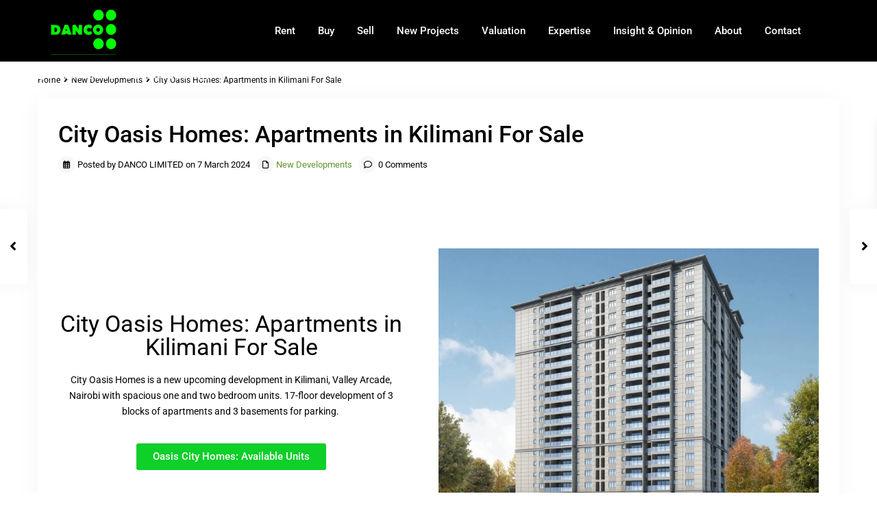

--- FILE ---
content_type: text/html; charset=UTF-8
request_url: https://danco.co.ke/new-developments/city-oasis-homes-apartments-in-kilimani-for-sale/
body_size: 40758
content:
<!DOCTYPE html>
<html lang="en-GB" prefix="og: https://ogp.me/ns#"   dir="ltr" >
<head>

    <meta charset="UTF-8" />
    <meta name="viewport" content="width=device-width, initial-scale=1,user-scalable=no">
    <link rel="pingback" href="https://danco.co.ke/xmlrpc.php" />

            <style>
            .wpestate-library-open-modal {
                margin-left: 5px;
                padding: 9px !important;
                animation: pulsex 2s infinite;
            }
            .wpestate-library-open-modal:before {
                content: '';
                width: 22px;
                height: 22px;
                background-image: url('https://danco.co.ke/wp-content/plugins/residence-studio/img/editor-wpresidence.svg');
                background-position: center center;
                background-size: contain;
                background-repeat: no-repeat;
            }
            @keyframes pulsex {
                0% {
                    box-shadow: 0 0 0 0 rgba(255, 255, 255, 0.3);
                }
                70% {
                    box-shadow: 0 0 0 7px rgba(207, 207, 207, 0.7);
                }
                100% {
                    box-shadow: 0 0 0 0 rgba(255, 255, 255, 0);
                }
            }
            .wpestate-library-template-name {
                font-size: 20px;
            }
        </style>
    <script id="cookieyes" type="text/javascript" src="https://cdn-cookieyes.com/client_data/1571d9d3797e0dc835129abb/script.js"></script><!-- Google tag (gtag.js) consent mode dataLayer added by Site Kit -->
<script type="text/javascript" id="google_gtagjs-js-consent-mode-data-layer">
/* <![CDATA[ */
window.dataLayer = window.dataLayer || [];function gtag(){dataLayer.push(arguments);}
gtag('consent', 'default', {"ad_personalization":"denied","ad_storage":"denied","ad_user_data":"denied","analytics_storage":"denied","functionality_storage":"denied","security_storage":"denied","personalization_storage":"denied","region":["AT","BE","BG","CH","CY","CZ","DE","DK","EE","ES","FI","FR","GB","GR","HR","HU","IE","IS","IT","LI","LT","LU","LV","MT","NL","NO","PL","PT","RO","SE","SI","SK"],"wait_for_update":500});
window._googlesitekitConsentCategoryMap = {"statistics":["analytics_storage"],"marketing":["ad_storage","ad_user_data","ad_personalization"],"functional":["functionality_storage","security_storage"],"preferences":["personalization_storage"]};
window._googlesitekitConsents = {"ad_personalization":"denied","ad_storage":"denied","ad_user_data":"denied","analytics_storage":"denied","functionality_storage":"denied","security_storage":"denied","personalization_storage":"denied","region":["AT","BE","BG","CH","CY","CZ","DE","DK","EE","ES","FI","FR","GB","GR","HR","HU","IE","IS","IT","LI","LT","LU","LV","MT","NL","NO","PL","PT","RO","SE","SI","SK"],"wait_for_update":500};
/* ]]> */
</script>
<!-- End Google tag (gtag.js) consent mode dataLayer added by Site Kit -->
<meta name="be:wp" content="1.1.18">
<!-- be_ixf, sdk, gho-->
<meta name="be:sdk" content="php_sdk_1.5.16" />
<meta name="be:timer" content="50ms" />
<meta name="be:orig_url" content="https%3A%2F%2Fdanco.co.ke%2Fnew-developments%2Fcity-oasis-homes-apartments-in-kilimani-for-sale%2F" />
<meta name="be:norm_url" content="https%3A%2F%2Fdanco.co.ke%2Fnew-developments%2Fcity-oasis-homes-apartments-in-kilimani-for-sale%2F" />
<meta name="be:capsule_url" content="https%3A%2F%2Fixfd1-api.bc0a.com%2Fapi%2Fixf%2F1.0.0%2Fget_capsule%2F%2F0274345373" />
<meta name="be:diag" content="[base64]" />
<meta name="be:messages" content="true" />

<!-- Search Engine Optimization by Rank Math - https://rankmath.com/ -->
<title>City Oasis Homes: Apartments in Kilimani For Sale | Danco Limited</title>
<meta name="robots" content="index, follow, max-snippet:-1, max-video-preview:-1, max-image-preview:large"/>
<link rel="canonical" href="https://danco.co.ke/new-developments/city-oasis-homes-apartments-in-kilimani-for-sale/" />
<meta property="og:locale" content="en_GB" />
<meta property="og:type" content="article" />
<meta property="og:title" content="City Oasis Homes: Apartments in Kilimani For Sale | Danco Limited" />
<meta property="og:description" content="City Oasis Homes: Apartments in Kilimani For Sale City Oasis Homes is a new upcoming development in Kilimani, Valley Arcade, Nairobi with spacious one and two bedroom units. 17-floor development of 3 blocks of apartments and 3 basements for parking.  Oasis City Homes: Available Units Your Tranquil Escape in a Vibrant City: Prime location on Mararo Road, Valley Arcade. Neighboring desirable areas like Lavington, ..." />
<meta property="og:url" content="https://danco.co.ke/new-developments/city-oasis-homes-apartments-in-kilimani-for-sale/" />
<meta property="og:site_name" content="Danco Limited | Registered Valuers, Estate Agents, Land Development Consultants &amp; Managing Agents" />
<meta property="article:publisher" content="https://www.facebook.com/dancolimited" />
<meta property="article:section" content="New Developments" />
<meta property="og:updated_time" content="2024-03-07T14:49:20+03:00" />
<meta property="og:image" content="https://danco.co.ke/wp-content/uploads/2024/03/City-Oasis.jpg" />
<meta property="og:image:secure_url" content="https://danco.co.ke/wp-content/uploads/2024/03/City-Oasis.jpg" />
<meta property="og:image:width" content="1920" />
<meta property="og:image:height" content="1440" />
<meta property="og:image:alt" content="City Oasis Homes: One &amp; Two Bedroom Apartments in Kilimani" />
<meta property="og:image:type" content="image/jpeg" />
<meta property="article:published_time" content="2024-03-07T14:41:25+03:00" />
<meta property="article:modified_time" content="2024-03-07T14:49:20+03:00" />
<meta name="twitter:card" content="summary_large_image" />
<meta name="twitter:title" content="City Oasis Homes: Apartments in Kilimani For Sale | Danco Limited" />
<meta name="twitter:description" content="City Oasis Homes: Apartments in Kilimani For Sale City Oasis Homes is a new upcoming development in Kilimani, Valley Arcade, Nairobi with spacious one and two bedroom units. 17-floor development of 3 blocks of apartments and 3 basements for parking.  Oasis City Homes: Available Units Your Tranquil Escape in a Vibrant City: Prime location on Mararo Road, Valley Arcade. Neighboring desirable areas like Lavington, ..." />
<meta name="twitter:site" content="@dancoppt" />
<meta name="twitter:creator" content="@dancoppt" />
<meta name="twitter:image" content="https://danco.co.ke/wp-content/uploads/2024/03/City-Oasis.jpg" />
<meta name="twitter:label1" content="Written by" />
<meta name="twitter:data1" content="DANCO LIMITED" />
<meta name="twitter:label2" content="Time to read" />
<meta name="twitter:data2" content="3 minutes" />
<script type="application/ld+json" class="rank-math-schema">{"@context":"https://schema.org","@graph":[{"@type":["Corporation","Organization"],"@id":"https://danco.co.ke/#organization","name":"Danco Limited","url":"https://danco.co.ke","sameAs":["https://www.facebook.com/dancolimited","https://twitter.com/dancoppt","https://www.instagram.com/dancoltdrealestate/?hl=en"],"logo":{"@type":"ImageObject","@id":"https://danco.co.ke/#logo","url":"http://danco.co.ke/wp-content/uploads/2023/09/Danco-Limited-logo-1.png","contentUrl":"http://danco.co.ke/wp-content/uploads/2023/09/Danco-Limited-logo-1.png","caption":"Danco Limited | Registered Valuers, Estate Agents, Land Development Consultants &amp; Managing Agents","inLanguage":"en-GB","width":"1920","height":"1080"}},{"@type":"WebSite","@id":"https://danco.co.ke/#website","url":"https://danco.co.ke","name":"Danco Limited | Registered Valuers, Estate Agents, Land Development Consultants &amp; Managing Agents","alternateName":"Danco","publisher":{"@id":"https://danco.co.ke/#organization"},"inLanguage":"en-GB"},{"@type":"ImageObject","@id":"http://danco.co.ke/wp-content/uploads/2024/03/City-Oasis-768x576.jpg","url":"http://danco.co.ke/wp-content/uploads/2024/03/City-Oasis-768x576.jpg","width":"200","height":"200","inLanguage":"en-GB"},{"@type":"BreadcrumbList","@id":"https://danco.co.ke/new-developments/city-oasis-homes-apartments-in-kilimani-for-sale/#breadcrumb","itemListElement":[{"@type":"ListItem","position":"1","item":{"@id":"https://danco.co.ke","name":"Home"}},{"@type":"ListItem","position":"2","item":{"@id":"https://danco.co.ke/new-developments/city-oasis-homes-apartments-in-kilimani-for-sale/","name":"City Oasis Homes: Apartments in Kilimani For Sale"}}]},{"@type":"WebPage","@id":"https://danco.co.ke/new-developments/city-oasis-homes-apartments-in-kilimani-for-sale/#webpage","url":"https://danco.co.ke/new-developments/city-oasis-homes-apartments-in-kilimani-for-sale/","name":"City Oasis Homes: Apartments in Kilimani For Sale | Danco Limited","datePublished":"2024-03-07T14:41:25+03:00","dateModified":"2024-03-07T14:49:20+03:00","isPartOf":{"@id":"https://danco.co.ke/#website"},"primaryImageOfPage":{"@id":"http://danco.co.ke/wp-content/uploads/2024/03/City-Oasis-768x576.jpg"},"inLanguage":"en-GB","breadcrumb":{"@id":"https://danco.co.ke/new-developments/city-oasis-homes-apartments-in-kilimani-for-sale/#breadcrumb"}},{"@type":"Person","@id":"https://danco.co.ke/author/danco-limited/","name":"DANCO LIMITED","url":"https://danco.co.ke/author/danco-limited/","image":{"@type":"ImageObject","@id":"https://secure.gravatar.com/avatar/3fd45f4c9597e54e47694cc3ca17a34d0f99c2bc32f37a8dd3b8b51f314af7d4?s=96&amp;d=mm&amp;r=g","url":"https://secure.gravatar.com/avatar/3fd45f4c9597e54e47694cc3ca17a34d0f99c2bc32f37a8dd3b8b51f314af7d4?s=96&amp;d=mm&amp;r=g","caption":"DANCO LIMITED","inLanguage":"en-GB"},"sameAs":["http://danco.co.ke"],"worksFor":{"@id":"https://danco.co.ke/#organization"}},{"@type":"BlogPosting","headline":"City Oasis Homes: Apartments in Kilimani For Sale | Danco Limited","datePublished":"2024-03-07T14:41:25+03:00","dateModified":"2024-03-07T14:49:20+03:00","author":{"@id":"https://danco.co.ke/author/danco-limited/","name":"DANCO LIMITED"},"publisher":{"@id":"https://danco.co.ke/#organization"},"description":"City Oasis Homes is a new upcoming development in Kilimani, Valley Arcade, Nairobi with spacious one and two bedroom units. 17-floor development of 3 blocks of apartments and 3 basements for parking.\u00a0","name":"City Oasis Homes: Apartments in Kilimani For Sale | Danco Limited","@id":"https://danco.co.ke/new-developments/city-oasis-homes-apartments-in-kilimani-for-sale/#richSnippet","isPartOf":{"@id":"https://danco.co.ke/new-developments/city-oasis-homes-apartments-in-kilimani-for-sale/#webpage"},"image":{"@id":"http://danco.co.ke/wp-content/uploads/2024/03/City-Oasis-768x576.jpg"},"inLanguage":"en-GB","mainEntityOfPage":{"@id":"https://danco.co.ke/new-developments/city-oasis-homes-apartments-in-kilimani-for-sale/#webpage"}}]}</script>
<!-- /Rank Math WordPress SEO plugin -->

<link rel='dns-prefetch' href='//www.googletagmanager.com' />
<link rel='dns-prefetch' href='//fonts.googleapis.com' />
<link rel='preconnect' href='https://fonts.gstatic.com' crossorigin />
<link rel="alternate" type="application/rss+xml" title="Danco Limited &raquo; Feed" href="https://danco.co.ke/feed/" />
<link rel="alternate" type="application/rss+xml" title="Danco Limited &raquo; Comments Feed" href="https://danco.co.ke/comments/feed/" />
<link rel="alternate" type="application/rss+xml" title="Danco Limited &raquo; City Oasis Homes: Apartments in Kilimani For Sale Comments Feed" href="https://danco.co.ke/new-developments/city-oasis-homes-apartments-in-kilimani-for-sale/feed/" />
<link rel="alternate" title="oEmbed (JSON)" type="application/json+oembed" href="https://danco.co.ke/wp-json/oembed/1.0/embed?url=https%3A%2F%2Fdanco.co.ke%2Fnew-developments%2Fcity-oasis-homes-apartments-in-kilimani-for-sale%2F" />
<link rel="alternate" title="oEmbed (XML)" type="text/xml+oembed" href="https://danco.co.ke/wp-json/oembed/1.0/embed?url=https%3A%2F%2Fdanco.co.ke%2Fnew-developments%2Fcity-oasis-homes-apartments-in-kilimani-for-sale%2F&#038;format=xml" />
<style id='wp-img-auto-sizes-contain-inline-css' type='text/css'>
img:is([sizes=auto i],[sizes^="auto," i]){contain-intrinsic-size:3000px 1500px}
/*# sourceURL=wp-img-auto-sizes-contain-inline-css */
</style>
<link rel='stylesheet' id='embedpress-css-css' href='https://danco.co.ke/wp-content/plugins/embedpress/assets/css/embedpress.css?ver=1767612671' type='text/css' media='all' />
<link rel='stylesheet' id='embedpress-blocks-style-css' href='https://danco.co.ke/wp-content/plugins/embedpress/assets/css/blocks.build.css?ver=1767612671' type='text/css' media='all' />
<link rel='stylesheet' id='embedpress-lazy-load-css-css' href='https://danco.co.ke/wp-content/plugins/embedpress/assets/css/lazy-load.css?ver=1767612671' type='text/css' media='all' />
<style id='wp-emoji-styles-inline-css' type='text/css'>

	img.wp-smiley, img.emoji {
		display: inline !important;
		border: none !important;
		box-shadow: none !important;
		height: 1em !important;
		width: 1em !important;
		margin: 0 0.07em !important;
		vertical-align: -0.1em !important;
		background: none !important;
		padding: 0 !important;
	}
/*# sourceURL=wp-emoji-styles-inline-css */
</style>
<style id='classic-theme-styles-inline-css' type='text/css'>
/*! This file is auto-generated */
.wp-block-button__link{color:#fff;background-color:#32373c;border-radius:9999px;box-shadow:none;text-decoration:none;padding:calc(.667em + 2px) calc(1.333em + 2px);font-size:1.125em}.wp-block-file__button{background:#32373c;color:#fff;text-decoration:none}
/*# sourceURL=/wp-includes/css/classic-themes.min.css */
</style>
<link rel='stylesheet' id='residence_latest_items-cgb-style-css-css' href='https://danco.co.ke/wp-content/plugins/residence-gutenberg/dist/blocks.style.build.css?ver=6.9' type='text/css' media='all' />
<link rel='stylesheet' id='inf-font-awesome-css' href='https://danco.co.ke/wp-content/plugins/blog-designer-pack/assets/css/font-awesome.min.css?ver=4.0.8' type='text/css' media='all' />
<link rel='stylesheet' id='owl-carousel-css' href='https://danco.co.ke/wp-content/plugins/blog-designer-pack/assets/css/owl.carousel.min.css?ver=4.0.8' type='text/css' media='all' />
<link rel='stylesheet' id='bdpp-public-style-css' href='https://danco.co.ke/wp-content/plugins/blog-designer-pack/assets/css/bdpp-public.min.css?ver=4.0.8' type='text/css' media='all' />
<link rel='stylesheet' id='mlsimport-css' href='https://danco.co.ke/wp-content/plugins/mlsimport/public/css/mlsimport-public.css?ver=6.1.10' type='text/css' media='all' />
<link rel='stylesheet' id='bodhi-svgs-attachment-css' href='https://danco.co.ke/wp-content/plugins/svg-support/css/svgs-attachment.css' type='text/css' media='all' />
<link rel='stylesheet' id='wpestate_style-css' href='https://danco.co.ke/wp-content/themes/wpresidence/style.min.css?ver=5.1.1' type='text/css' media='all' />
<style id='wpestate_style-inline-css' type='text/css'>

        body::after{
            position:absolute;
            width:0;
            height:0;
            overflow:hidden;
            z-index:-1; // hide images
            content:url(https://danco.co.ke/wp-content/uploads/2023/10/Danco-Limited-Registered-valuers-Estate-Agents.png);   // load images
            }
        }
/*# sourceURL=wpestate_style-inline-css */
</style>
<link rel='stylesheet' id='theme-main-css-css' href='https://danco.co.ke/wp-content/themes/wpresidence/public/css/main.css?ver=6.9' type='text/css' media='all' />
<link rel='stylesheet' id='bootstrap-selectcss.min-css' href='https://danco.co.ke/wp-content/themes/wpresidence/public/css/bootstrap-select.min.css?ver=5.1.1' type='text/css' media='all' />
<style id="wpestate-roboto-css" media="all">/* cyrillic-ext */
@font-face {
  font-family: 'Roboto';
  font-style: normal;
  font-weight: 400;
  font-stretch: 100%;
  font-display: swap;
  src: url(/fonts.gstatic.com/s/roboto/v50/KFO7CnqEu92Fr1ME7kSn66aGLdTylUAMa3GUBHMdazTgWw.woff2) format('woff2');
  unicode-range: U+0460-052F, U+1C80-1C8A, U+20B4, U+2DE0-2DFF, U+A640-A69F, U+FE2E-FE2F;
}
/* cyrillic */
@font-face {
  font-family: 'Roboto';
  font-style: normal;
  font-weight: 400;
  font-stretch: 100%;
  font-display: swap;
  src: url(/fonts.gstatic.com/s/roboto/v50/KFO7CnqEu92Fr1ME7kSn66aGLdTylUAMa3iUBHMdazTgWw.woff2) format('woff2');
  unicode-range: U+0301, U+0400-045F, U+0490-0491, U+04B0-04B1, U+2116;
}
/* greek-ext */
@font-face {
  font-family: 'Roboto';
  font-style: normal;
  font-weight: 400;
  font-stretch: 100%;
  font-display: swap;
  src: url(/fonts.gstatic.com/s/roboto/v50/KFO7CnqEu92Fr1ME7kSn66aGLdTylUAMa3CUBHMdazTgWw.woff2) format('woff2');
  unicode-range: U+1F00-1FFF;
}
/* greek */
@font-face {
  font-family: 'Roboto';
  font-style: normal;
  font-weight: 400;
  font-stretch: 100%;
  font-display: swap;
  src: url(/fonts.gstatic.com/s/roboto/v50/KFO7CnqEu92Fr1ME7kSn66aGLdTylUAMa3-UBHMdazTgWw.woff2) format('woff2');
  unicode-range: U+0370-0377, U+037A-037F, U+0384-038A, U+038C, U+038E-03A1, U+03A3-03FF;
}
/* math */
@font-face {
  font-family: 'Roboto';
  font-style: normal;
  font-weight: 400;
  font-stretch: 100%;
  font-display: swap;
  src: url(/fonts.gstatic.com/s/roboto/v50/KFO7CnqEu92Fr1ME7kSn66aGLdTylUAMawCUBHMdazTgWw.woff2) format('woff2');
  unicode-range: U+0302-0303, U+0305, U+0307-0308, U+0310, U+0312, U+0315, U+031A, U+0326-0327, U+032C, U+032F-0330, U+0332-0333, U+0338, U+033A, U+0346, U+034D, U+0391-03A1, U+03A3-03A9, U+03B1-03C9, U+03D1, U+03D5-03D6, U+03F0-03F1, U+03F4-03F5, U+2016-2017, U+2034-2038, U+203C, U+2040, U+2043, U+2047, U+2050, U+2057, U+205F, U+2070-2071, U+2074-208E, U+2090-209C, U+20D0-20DC, U+20E1, U+20E5-20EF, U+2100-2112, U+2114-2115, U+2117-2121, U+2123-214F, U+2190, U+2192, U+2194-21AE, U+21B0-21E5, U+21F1-21F2, U+21F4-2211, U+2213-2214, U+2216-22FF, U+2308-230B, U+2310, U+2319, U+231C-2321, U+2336-237A, U+237C, U+2395, U+239B-23B7, U+23D0, U+23DC-23E1, U+2474-2475, U+25AF, U+25B3, U+25B7, U+25BD, U+25C1, U+25CA, U+25CC, U+25FB, U+266D-266F, U+27C0-27FF, U+2900-2AFF, U+2B0E-2B11, U+2B30-2B4C, U+2BFE, U+3030, U+FF5B, U+FF5D, U+1D400-1D7FF, U+1EE00-1EEFF;
}
/* symbols */
@font-face {
  font-family: 'Roboto';
  font-style: normal;
  font-weight: 400;
  font-stretch: 100%;
  font-display: swap;
  src: url(/fonts.gstatic.com/s/roboto/v50/KFO7CnqEu92Fr1ME7kSn66aGLdTylUAMaxKUBHMdazTgWw.woff2) format('woff2');
  unicode-range: U+0001-000C, U+000E-001F, U+007F-009F, U+20DD-20E0, U+20E2-20E4, U+2150-218F, U+2190, U+2192, U+2194-2199, U+21AF, U+21E6-21F0, U+21F3, U+2218-2219, U+2299, U+22C4-22C6, U+2300-243F, U+2440-244A, U+2460-24FF, U+25A0-27BF, U+2800-28FF, U+2921-2922, U+2981, U+29BF, U+29EB, U+2B00-2BFF, U+4DC0-4DFF, U+FFF9-FFFB, U+10140-1018E, U+10190-1019C, U+101A0, U+101D0-101FD, U+102E0-102FB, U+10E60-10E7E, U+1D2C0-1D2D3, U+1D2E0-1D37F, U+1F000-1F0FF, U+1F100-1F1AD, U+1F1E6-1F1FF, U+1F30D-1F30F, U+1F315, U+1F31C, U+1F31E, U+1F320-1F32C, U+1F336, U+1F378, U+1F37D, U+1F382, U+1F393-1F39F, U+1F3A7-1F3A8, U+1F3AC-1F3AF, U+1F3C2, U+1F3C4-1F3C6, U+1F3CA-1F3CE, U+1F3D4-1F3E0, U+1F3ED, U+1F3F1-1F3F3, U+1F3F5-1F3F7, U+1F408, U+1F415, U+1F41F, U+1F426, U+1F43F, U+1F441-1F442, U+1F444, U+1F446-1F449, U+1F44C-1F44E, U+1F453, U+1F46A, U+1F47D, U+1F4A3, U+1F4B0, U+1F4B3, U+1F4B9, U+1F4BB, U+1F4BF, U+1F4C8-1F4CB, U+1F4D6, U+1F4DA, U+1F4DF, U+1F4E3-1F4E6, U+1F4EA-1F4ED, U+1F4F7, U+1F4F9-1F4FB, U+1F4FD-1F4FE, U+1F503, U+1F507-1F50B, U+1F50D, U+1F512-1F513, U+1F53E-1F54A, U+1F54F-1F5FA, U+1F610, U+1F650-1F67F, U+1F687, U+1F68D, U+1F691, U+1F694, U+1F698, U+1F6AD, U+1F6B2, U+1F6B9-1F6BA, U+1F6BC, U+1F6C6-1F6CF, U+1F6D3-1F6D7, U+1F6E0-1F6EA, U+1F6F0-1F6F3, U+1F6F7-1F6FC, U+1F700-1F7FF, U+1F800-1F80B, U+1F810-1F847, U+1F850-1F859, U+1F860-1F887, U+1F890-1F8AD, U+1F8B0-1F8BB, U+1F8C0-1F8C1, U+1F900-1F90B, U+1F93B, U+1F946, U+1F984, U+1F996, U+1F9E9, U+1FA00-1FA6F, U+1FA70-1FA7C, U+1FA80-1FA89, U+1FA8F-1FAC6, U+1FACE-1FADC, U+1FADF-1FAE9, U+1FAF0-1FAF8, U+1FB00-1FBFF;
}
/* vietnamese */
@font-face {
  font-family: 'Roboto';
  font-style: normal;
  font-weight: 400;
  font-stretch: 100%;
  font-display: swap;
  src: url(/fonts.gstatic.com/s/roboto/v50/KFO7CnqEu92Fr1ME7kSn66aGLdTylUAMa3OUBHMdazTgWw.woff2) format('woff2');
  unicode-range: U+0102-0103, U+0110-0111, U+0128-0129, U+0168-0169, U+01A0-01A1, U+01AF-01B0, U+0300-0301, U+0303-0304, U+0308-0309, U+0323, U+0329, U+1EA0-1EF9, U+20AB;
}
/* latin-ext */
@font-face {
  font-family: 'Roboto';
  font-style: normal;
  font-weight: 400;
  font-stretch: 100%;
  font-display: swap;
  src: url(/fonts.gstatic.com/s/roboto/v50/KFO7CnqEu92Fr1ME7kSn66aGLdTylUAMa3KUBHMdazTgWw.woff2) format('woff2');
  unicode-range: U+0100-02BA, U+02BD-02C5, U+02C7-02CC, U+02CE-02D7, U+02DD-02FF, U+0304, U+0308, U+0329, U+1D00-1DBF, U+1E00-1E9F, U+1EF2-1EFF, U+2020, U+20A0-20AB, U+20AD-20C0, U+2113, U+2C60-2C7F, U+A720-A7FF;
}
/* latin */
@font-face {
  font-family: 'Roboto';
  font-style: normal;
  font-weight: 400;
  font-stretch: 100%;
  font-display: swap;
  src: url(/fonts.gstatic.com/s/roboto/v50/KFO7CnqEu92Fr1ME7kSn66aGLdTylUAMa3yUBHMdazQ.woff2) format('woff2');
  unicode-range: U+0000-00FF, U+0131, U+0152-0153, U+02BB-02BC, U+02C6, U+02DA, U+02DC, U+0304, U+0308, U+0329, U+2000-206F, U+20AC, U+2122, U+2191, U+2193, U+2212, U+2215, U+FEFF, U+FFFD;
}
/* cyrillic-ext */
@font-face {
  font-family: 'Roboto';
  font-style: normal;
  font-weight: 500;
  font-stretch: 100%;
  font-display: swap;
  src: url(/fonts.gstatic.com/s/roboto/v50/KFO7CnqEu92Fr1ME7kSn66aGLdTylUAMa3GUBHMdazTgWw.woff2) format('woff2');
  unicode-range: U+0460-052F, U+1C80-1C8A, U+20B4, U+2DE0-2DFF, U+A640-A69F, U+FE2E-FE2F;
}
/* cyrillic */
@font-face {
  font-family: 'Roboto';
  font-style: normal;
  font-weight: 500;
  font-stretch: 100%;
  font-display: swap;
  src: url(/fonts.gstatic.com/s/roboto/v50/KFO7CnqEu92Fr1ME7kSn66aGLdTylUAMa3iUBHMdazTgWw.woff2) format('woff2');
  unicode-range: U+0301, U+0400-045F, U+0490-0491, U+04B0-04B1, U+2116;
}
/* greek-ext */
@font-face {
  font-family: 'Roboto';
  font-style: normal;
  font-weight: 500;
  font-stretch: 100%;
  font-display: swap;
  src: url(/fonts.gstatic.com/s/roboto/v50/KFO7CnqEu92Fr1ME7kSn66aGLdTylUAMa3CUBHMdazTgWw.woff2) format('woff2');
  unicode-range: U+1F00-1FFF;
}
/* greek */
@font-face {
  font-family: 'Roboto';
  font-style: normal;
  font-weight: 500;
  font-stretch: 100%;
  font-display: swap;
  src: url(/fonts.gstatic.com/s/roboto/v50/KFO7CnqEu92Fr1ME7kSn66aGLdTylUAMa3-UBHMdazTgWw.woff2) format('woff2');
  unicode-range: U+0370-0377, U+037A-037F, U+0384-038A, U+038C, U+038E-03A1, U+03A3-03FF;
}
/* math */
@font-face {
  font-family: 'Roboto';
  font-style: normal;
  font-weight: 500;
  font-stretch: 100%;
  font-display: swap;
  src: url(/fonts.gstatic.com/s/roboto/v50/KFO7CnqEu92Fr1ME7kSn66aGLdTylUAMawCUBHMdazTgWw.woff2) format('woff2');
  unicode-range: U+0302-0303, U+0305, U+0307-0308, U+0310, U+0312, U+0315, U+031A, U+0326-0327, U+032C, U+032F-0330, U+0332-0333, U+0338, U+033A, U+0346, U+034D, U+0391-03A1, U+03A3-03A9, U+03B1-03C9, U+03D1, U+03D5-03D6, U+03F0-03F1, U+03F4-03F5, U+2016-2017, U+2034-2038, U+203C, U+2040, U+2043, U+2047, U+2050, U+2057, U+205F, U+2070-2071, U+2074-208E, U+2090-209C, U+20D0-20DC, U+20E1, U+20E5-20EF, U+2100-2112, U+2114-2115, U+2117-2121, U+2123-214F, U+2190, U+2192, U+2194-21AE, U+21B0-21E5, U+21F1-21F2, U+21F4-2211, U+2213-2214, U+2216-22FF, U+2308-230B, U+2310, U+2319, U+231C-2321, U+2336-237A, U+237C, U+2395, U+239B-23B7, U+23D0, U+23DC-23E1, U+2474-2475, U+25AF, U+25B3, U+25B7, U+25BD, U+25C1, U+25CA, U+25CC, U+25FB, U+266D-266F, U+27C0-27FF, U+2900-2AFF, U+2B0E-2B11, U+2B30-2B4C, U+2BFE, U+3030, U+FF5B, U+FF5D, U+1D400-1D7FF, U+1EE00-1EEFF;
}
/* symbols */
@font-face {
  font-family: 'Roboto';
  font-style: normal;
  font-weight: 500;
  font-stretch: 100%;
  font-display: swap;
  src: url(/fonts.gstatic.com/s/roboto/v50/KFO7CnqEu92Fr1ME7kSn66aGLdTylUAMaxKUBHMdazTgWw.woff2) format('woff2');
  unicode-range: U+0001-000C, U+000E-001F, U+007F-009F, U+20DD-20E0, U+20E2-20E4, U+2150-218F, U+2190, U+2192, U+2194-2199, U+21AF, U+21E6-21F0, U+21F3, U+2218-2219, U+2299, U+22C4-22C6, U+2300-243F, U+2440-244A, U+2460-24FF, U+25A0-27BF, U+2800-28FF, U+2921-2922, U+2981, U+29BF, U+29EB, U+2B00-2BFF, U+4DC0-4DFF, U+FFF9-FFFB, U+10140-1018E, U+10190-1019C, U+101A0, U+101D0-101FD, U+102E0-102FB, U+10E60-10E7E, U+1D2C0-1D2D3, U+1D2E0-1D37F, U+1F000-1F0FF, U+1F100-1F1AD, U+1F1E6-1F1FF, U+1F30D-1F30F, U+1F315, U+1F31C, U+1F31E, U+1F320-1F32C, U+1F336, U+1F378, U+1F37D, U+1F382, U+1F393-1F39F, U+1F3A7-1F3A8, U+1F3AC-1F3AF, U+1F3C2, U+1F3C4-1F3C6, U+1F3CA-1F3CE, U+1F3D4-1F3E0, U+1F3ED, U+1F3F1-1F3F3, U+1F3F5-1F3F7, U+1F408, U+1F415, U+1F41F, U+1F426, U+1F43F, U+1F441-1F442, U+1F444, U+1F446-1F449, U+1F44C-1F44E, U+1F453, U+1F46A, U+1F47D, U+1F4A3, U+1F4B0, U+1F4B3, U+1F4B9, U+1F4BB, U+1F4BF, U+1F4C8-1F4CB, U+1F4D6, U+1F4DA, U+1F4DF, U+1F4E3-1F4E6, U+1F4EA-1F4ED, U+1F4F7, U+1F4F9-1F4FB, U+1F4FD-1F4FE, U+1F503, U+1F507-1F50B, U+1F50D, U+1F512-1F513, U+1F53E-1F54A, U+1F54F-1F5FA, U+1F610, U+1F650-1F67F, U+1F687, U+1F68D, U+1F691, U+1F694, U+1F698, U+1F6AD, U+1F6B2, U+1F6B9-1F6BA, U+1F6BC, U+1F6C6-1F6CF, U+1F6D3-1F6D7, U+1F6E0-1F6EA, U+1F6F0-1F6F3, U+1F6F7-1F6FC, U+1F700-1F7FF, U+1F800-1F80B, U+1F810-1F847, U+1F850-1F859, U+1F860-1F887, U+1F890-1F8AD, U+1F8B0-1F8BB, U+1F8C0-1F8C1, U+1F900-1F90B, U+1F93B, U+1F946, U+1F984, U+1F996, U+1F9E9, U+1FA00-1FA6F, U+1FA70-1FA7C, U+1FA80-1FA89, U+1FA8F-1FAC6, U+1FACE-1FADC, U+1FADF-1FAE9, U+1FAF0-1FAF8, U+1FB00-1FBFF;
}
/* vietnamese */
@font-face {
  font-family: 'Roboto';
  font-style: normal;
  font-weight: 500;
  font-stretch: 100%;
  font-display: swap;
  src: url(/fonts.gstatic.com/s/roboto/v50/KFO7CnqEu92Fr1ME7kSn66aGLdTylUAMa3OUBHMdazTgWw.woff2) format('woff2');
  unicode-range: U+0102-0103, U+0110-0111, U+0128-0129, U+0168-0169, U+01A0-01A1, U+01AF-01B0, U+0300-0301, U+0303-0304, U+0308-0309, U+0323, U+0329, U+1EA0-1EF9, U+20AB;
}
/* latin-ext */
@font-face {
  font-family: 'Roboto';
  font-style: normal;
  font-weight: 500;
  font-stretch: 100%;
  font-display: swap;
  src: url(/fonts.gstatic.com/s/roboto/v50/KFO7CnqEu92Fr1ME7kSn66aGLdTylUAMa3KUBHMdazTgWw.woff2) format('woff2');
  unicode-range: U+0100-02BA, U+02BD-02C5, U+02C7-02CC, U+02CE-02D7, U+02DD-02FF, U+0304, U+0308, U+0329, U+1D00-1DBF, U+1E00-1E9F, U+1EF2-1EFF, U+2020, U+20A0-20AB, U+20AD-20C0, U+2113, U+2C60-2C7F, U+A720-A7FF;
}
/* latin */
@font-face {
  font-family: 'Roboto';
  font-style: normal;
  font-weight: 500;
  font-stretch: 100%;
  font-display: swap;
  src: url(/fonts.gstatic.com/s/roboto/v50/KFO7CnqEu92Fr1ME7kSn66aGLdTylUAMa3yUBHMdazQ.woff2) format('woff2');
  unicode-range: U+0000-00FF, U+0131, U+0152-0153, U+02BB-02BC, U+02C6, U+02DA, U+02DC, U+0304, U+0308, U+0329, U+2000-206F, U+20AC, U+2122, U+2191, U+2193, U+2212, U+2215, U+FEFF, U+FFFD;
}
/* cyrillic-ext */
@font-face {
  font-family: 'Roboto';
  font-style: normal;
  font-weight: 700;
  font-stretch: 100%;
  font-display: swap;
  src: url(/fonts.gstatic.com/s/roboto/v50/KFO7CnqEu92Fr1ME7kSn66aGLdTylUAMa3GUBHMdazTgWw.woff2) format('woff2');
  unicode-range: U+0460-052F, U+1C80-1C8A, U+20B4, U+2DE0-2DFF, U+A640-A69F, U+FE2E-FE2F;
}
/* cyrillic */
@font-face {
  font-family: 'Roboto';
  font-style: normal;
  font-weight: 700;
  font-stretch: 100%;
  font-display: swap;
  src: url(/fonts.gstatic.com/s/roboto/v50/KFO7CnqEu92Fr1ME7kSn66aGLdTylUAMa3iUBHMdazTgWw.woff2) format('woff2');
  unicode-range: U+0301, U+0400-045F, U+0490-0491, U+04B0-04B1, U+2116;
}
/* greek-ext */
@font-face {
  font-family: 'Roboto';
  font-style: normal;
  font-weight: 700;
  font-stretch: 100%;
  font-display: swap;
  src: url(/fonts.gstatic.com/s/roboto/v50/KFO7CnqEu92Fr1ME7kSn66aGLdTylUAMa3CUBHMdazTgWw.woff2) format('woff2');
  unicode-range: U+1F00-1FFF;
}
/* greek */
@font-face {
  font-family: 'Roboto';
  font-style: normal;
  font-weight: 700;
  font-stretch: 100%;
  font-display: swap;
  src: url(/fonts.gstatic.com/s/roboto/v50/KFO7CnqEu92Fr1ME7kSn66aGLdTylUAMa3-UBHMdazTgWw.woff2) format('woff2');
  unicode-range: U+0370-0377, U+037A-037F, U+0384-038A, U+038C, U+038E-03A1, U+03A3-03FF;
}
/* math */
@font-face {
  font-family: 'Roboto';
  font-style: normal;
  font-weight: 700;
  font-stretch: 100%;
  font-display: swap;
  src: url(/fonts.gstatic.com/s/roboto/v50/KFO7CnqEu92Fr1ME7kSn66aGLdTylUAMawCUBHMdazTgWw.woff2) format('woff2');
  unicode-range: U+0302-0303, U+0305, U+0307-0308, U+0310, U+0312, U+0315, U+031A, U+0326-0327, U+032C, U+032F-0330, U+0332-0333, U+0338, U+033A, U+0346, U+034D, U+0391-03A1, U+03A3-03A9, U+03B1-03C9, U+03D1, U+03D5-03D6, U+03F0-03F1, U+03F4-03F5, U+2016-2017, U+2034-2038, U+203C, U+2040, U+2043, U+2047, U+2050, U+2057, U+205F, U+2070-2071, U+2074-208E, U+2090-209C, U+20D0-20DC, U+20E1, U+20E5-20EF, U+2100-2112, U+2114-2115, U+2117-2121, U+2123-214F, U+2190, U+2192, U+2194-21AE, U+21B0-21E5, U+21F1-21F2, U+21F4-2211, U+2213-2214, U+2216-22FF, U+2308-230B, U+2310, U+2319, U+231C-2321, U+2336-237A, U+237C, U+2395, U+239B-23B7, U+23D0, U+23DC-23E1, U+2474-2475, U+25AF, U+25B3, U+25B7, U+25BD, U+25C1, U+25CA, U+25CC, U+25FB, U+266D-266F, U+27C0-27FF, U+2900-2AFF, U+2B0E-2B11, U+2B30-2B4C, U+2BFE, U+3030, U+FF5B, U+FF5D, U+1D400-1D7FF, U+1EE00-1EEFF;
}
/* symbols */
@font-face {
  font-family: 'Roboto';
  font-style: normal;
  font-weight: 700;
  font-stretch: 100%;
  font-display: swap;
  src: url(/fonts.gstatic.com/s/roboto/v50/KFO7CnqEu92Fr1ME7kSn66aGLdTylUAMaxKUBHMdazTgWw.woff2) format('woff2');
  unicode-range: U+0001-000C, U+000E-001F, U+007F-009F, U+20DD-20E0, U+20E2-20E4, U+2150-218F, U+2190, U+2192, U+2194-2199, U+21AF, U+21E6-21F0, U+21F3, U+2218-2219, U+2299, U+22C4-22C6, U+2300-243F, U+2440-244A, U+2460-24FF, U+25A0-27BF, U+2800-28FF, U+2921-2922, U+2981, U+29BF, U+29EB, U+2B00-2BFF, U+4DC0-4DFF, U+FFF9-FFFB, U+10140-1018E, U+10190-1019C, U+101A0, U+101D0-101FD, U+102E0-102FB, U+10E60-10E7E, U+1D2C0-1D2D3, U+1D2E0-1D37F, U+1F000-1F0FF, U+1F100-1F1AD, U+1F1E6-1F1FF, U+1F30D-1F30F, U+1F315, U+1F31C, U+1F31E, U+1F320-1F32C, U+1F336, U+1F378, U+1F37D, U+1F382, U+1F393-1F39F, U+1F3A7-1F3A8, U+1F3AC-1F3AF, U+1F3C2, U+1F3C4-1F3C6, U+1F3CA-1F3CE, U+1F3D4-1F3E0, U+1F3ED, U+1F3F1-1F3F3, U+1F3F5-1F3F7, U+1F408, U+1F415, U+1F41F, U+1F426, U+1F43F, U+1F441-1F442, U+1F444, U+1F446-1F449, U+1F44C-1F44E, U+1F453, U+1F46A, U+1F47D, U+1F4A3, U+1F4B0, U+1F4B3, U+1F4B9, U+1F4BB, U+1F4BF, U+1F4C8-1F4CB, U+1F4D6, U+1F4DA, U+1F4DF, U+1F4E3-1F4E6, U+1F4EA-1F4ED, U+1F4F7, U+1F4F9-1F4FB, U+1F4FD-1F4FE, U+1F503, U+1F507-1F50B, U+1F50D, U+1F512-1F513, U+1F53E-1F54A, U+1F54F-1F5FA, U+1F610, U+1F650-1F67F, U+1F687, U+1F68D, U+1F691, U+1F694, U+1F698, U+1F6AD, U+1F6B2, U+1F6B9-1F6BA, U+1F6BC, U+1F6C6-1F6CF, U+1F6D3-1F6D7, U+1F6E0-1F6EA, U+1F6F0-1F6F3, U+1F6F7-1F6FC, U+1F700-1F7FF, U+1F800-1F80B, U+1F810-1F847, U+1F850-1F859, U+1F860-1F887, U+1F890-1F8AD, U+1F8B0-1F8BB, U+1F8C0-1F8C1, U+1F900-1F90B, U+1F93B, U+1F946, U+1F984, U+1F996, U+1F9E9, U+1FA00-1FA6F, U+1FA70-1FA7C, U+1FA80-1FA89, U+1FA8F-1FAC6, U+1FACE-1FADC, U+1FADF-1FAE9, U+1FAF0-1FAF8, U+1FB00-1FBFF;
}
/* vietnamese */
@font-face {
  font-family: 'Roboto';
  font-style: normal;
  font-weight: 700;
  font-stretch: 100%;
  font-display: swap;
  src: url(/fonts.gstatic.com/s/roboto/v50/KFO7CnqEu92Fr1ME7kSn66aGLdTylUAMa3OUBHMdazTgWw.woff2) format('woff2');
  unicode-range: U+0102-0103, U+0110-0111, U+0128-0129, U+0168-0169, U+01A0-01A1, U+01AF-01B0, U+0300-0301, U+0303-0304, U+0308-0309, U+0323, U+0329, U+1EA0-1EF9, U+20AB;
}
/* latin-ext */
@font-face {
  font-family: 'Roboto';
  font-style: normal;
  font-weight: 700;
  font-stretch: 100%;
  font-display: swap;
  src: url(/fonts.gstatic.com/s/roboto/v50/KFO7CnqEu92Fr1ME7kSn66aGLdTylUAMa3KUBHMdazTgWw.woff2) format('woff2');
  unicode-range: U+0100-02BA, U+02BD-02C5, U+02C7-02CC, U+02CE-02D7, U+02DD-02FF, U+0304, U+0308, U+0329, U+1D00-1DBF, U+1E00-1E9F, U+1EF2-1EFF, U+2020, U+20A0-20AB, U+20AD-20C0, U+2113, U+2C60-2C7F, U+A720-A7FF;
}
/* latin */
@font-face {
  font-family: 'Roboto';
  font-style: normal;
  font-weight: 700;
  font-stretch: 100%;
  font-display: swap;
  src: url(/fonts.gstatic.com/s/roboto/v50/KFO7CnqEu92Fr1ME7kSn66aGLdTylUAMa3yUBHMdazQ.woff2) format('woff2');
  unicode-range: U+0000-00FF, U+0131, U+0152-0153, U+02BB-02BC, U+02C6, U+02DA, U+02DC, U+0304, U+0308, U+0329, U+2000-206F, U+20AC, U+2122, U+2191, U+2193, U+2212, U+2215, U+FEFF, U+FFFD;
}
</style>
<link rel='stylesheet' id='font-awesome6.4.2.min-css' href='https://danco.co.ke/wp-content/themes/wpresidence/public/fontawesome/css/all.min.css?ver=6.9' type='text/css' media='all' />
<link rel='stylesheet' id='fontello-css' href='https://danco.co.ke/wp-content/themes/wpresidence/css/fontello.min.css?ver=6.9' type='text/css' media='all' />
<link rel='stylesheet' id='jquery.ui.theme-css' href='https://danco.co.ke/wp-content/themes/wpresidence/public/css/jquery-ui.min.css?ver=6.9' type='text/css' media='all' />
<link rel='stylesheet' id='dflip-style-css' href='https://danco.co.ke/wp-content/plugins/3d-flipbook-dflip-lite/assets/css/dflip.min.css?ver=2.4.20' type='text/css' media='all' />
<link rel='stylesheet' id='searchwp-live-search-css' href='https://danco.co.ke/wp-content/plugins/searchwp-live-ajax-search/assets/styles/style.min.css?ver=1.8.7' type='text/css' media='all' />
<style id='searchwp-live-search-inline-css' type='text/css'>
.searchwp-live-search-result .searchwp-live-search-result--title a {
  font-size: 16px;
}
.searchwp-live-search-result .searchwp-live-search-result--price {
  font-size: 14px;
}
.searchwp-live-search-result .searchwp-live-search-result--add-to-cart .button {
  font-size: 14px;
}

/*# sourceURL=searchwp-live-search-inline-css */
</style>
<link rel='stylesheet' id='elementor-icons-css' href='https://danco.co.ke/wp-content/plugins/elementor/assets/lib/eicons/css/elementor-icons.min.css?ver=5.36.0' type='text/css' media='all' />
<link rel='stylesheet' id='elementor-frontend-css' href='https://danco.co.ke/wp-content/plugins/elementor/assets/css/frontend.min.css?ver=3.28.4' type='text/css' media='all' />
<link rel='stylesheet' id='elementor-post-21-css' href='https://danco.co.ke/wp-content/uploads/elementor/css/post-21.css?ver=1761041531' type='text/css' media='all' />
<link rel='stylesheet' id='widget-heading-css' href='https://danco.co.ke/wp-content/plugins/elementor/assets/css/widget-heading.min.css?ver=3.28.4' type='text/css' media='all' />
<link rel='stylesheet' id='widget-image-css' href='https://danco.co.ke/wp-content/plugins/elementor/assets/css/widget-image.min.css?ver=3.28.4' type='text/css' media='all' />
<link rel='stylesheet' id='widget-image-box-css' href='https://danco.co.ke/wp-content/plugins/elementor/assets/css/widget-image-box.min.css?ver=3.28.4' type='text/css' media='all' />
<link rel='stylesheet' id='widget-divider-css' href='https://danco.co.ke/wp-content/plugins/elementor/assets/css/widget-divider.min.css?ver=3.28.4' type='text/css' media='all' />
<link rel='stylesheet' id='swiper-css' href='https://danco.co.ke/wp-content/plugins/elementor/assets/lib/swiper/v8/css/swiper.min.css?ver=8.4.5' type='text/css' media='all' />
<link rel='stylesheet' id='e-swiper-css' href='https://danco.co.ke/wp-content/plugins/elementor/assets/css/conditionals/e-swiper.min.css?ver=3.28.4' type='text/css' media='all' />
<link rel='stylesheet' id='widget-image-carousel-css' href='https://danco.co.ke/wp-content/plugins/elementor/assets/css/widget-image-carousel.min.css?ver=3.28.4' type='text/css' media='all' />
<link rel='stylesheet' id='widget-icon-list-css' href='https://danco.co.ke/wp-content/plugins/elementor/assets/css/widget-icon-list.min.css?ver=3.28.4' type='text/css' media='all' />
<link rel='stylesheet' id='widget-accordion-css' href='https://danco.co.ke/wp-content/plugins/elementor/assets/css/widget-accordion.min.css?ver=3.28.4' type='text/css' media='all' />
<link rel='stylesheet' id='elementor-post-25736-css' href='https://danco.co.ke/wp-content/uploads/elementor/css/post-25736.css?ver=1761049882' type='text/css' media='all' />
<link rel='stylesheet' id='__EPYT__style-css' href='https://danco.co.ke/wp-content/plugins/youtube-embed-plus/styles/ytprefs.min.css?ver=14.2.4' type='text/css' media='all' />
<style id='__EPYT__style-inline-css' type='text/css'>

                .epyt-gallery-thumb {
                        width: 33.333%;
                }
                
/*# sourceURL=__EPYT__style-inline-css */
</style>
<link rel="preload" as="style" href="https://fonts.googleapis.com/css?family=Roboto:500&#038;display=swap&#038;ver=1768382140" /><style id="" media="print" onload="this.media='all'">/* cyrillic-ext */
@font-face {
  font-family: 'Roboto';
  font-style: normal;
  font-weight: 500;
  font-stretch: 100%;
  font-display: swap;
  src: url(/fonts.gstatic.com/s/roboto/v50/KFOMCnqEu92Fr1ME7kSn66aGLdTylUAMQXC89YmC2DPNWub2bVmZiAr0klQmz24O0g.woff2) format('woff2');
  unicode-range: U+0460-052F, U+1C80-1C8A, U+20B4, U+2DE0-2DFF, U+A640-A69F, U+FE2E-FE2F;
}
/* cyrillic */
@font-face {
  font-family: 'Roboto';
  font-style: normal;
  font-weight: 500;
  font-stretch: 100%;
  font-display: swap;
  src: url(/fonts.gstatic.com/s/roboto/v50/KFOMCnqEu92Fr1ME7kSn66aGLdTylUAMQXC89YmC2DPNWub2bVmQiAr0klQmz24O0g.woff2) format('woff2');
  unicode-range: U+0301, U+0400-045F, U+0490-0491, U+04B0-04B1, U+2116;
}
/* greek-ext */
@font-face {
  font-family: 'Roboto';
  font-style: normal;
  font-weight: 500;
  font-stretch: 100%;
  font-display: swap;
  src: url(/fonts.gstatic.com/s/roboto/v50/KFOMCnqEu92Fr1ME7kSn66aGLdTylUAMQXC89YmC2DPNWub2bVmYiAr0klQmz24O0g.woff2) format('woff2');
  unicode-range: U+1F00-1FFF;
}
/* greek */
@font-face {
  font-family: 'Roboto';
  font-style: normal;
  font-weight: 500;
  font-stretch: 100%;
  font-display: swap;
  src: url(/fonts.gstatic.com/s/roboto/v50/KFOMCnqEu92Fr1ME7kSn66aGLdTylUAMQXC89YmC2DPNWub2bVmXiAr0klQmz24O0g.woff2) format('woff2');
  unicode-range: U+0370-0377, U+037A-037F, U+0384-038A, U+038C, U+038E-03A1, U+03A3-03FF;
}
/* math */
@font-face {
  font-family: 'Roboto';
  font-style: normal;
  font-weight: 500;
  font-stretch: 100%;
  font-display: swap;
  src: url(/fonts.gstatic.com/s/roboto/v50/KFOMCnqEu92Fr1ME7kSn66aGLdTylUAMQXC89YmC2DPNWub2bVnoiAr0klQmz24O0g.woff2) format('woff2');
  unicode-range: U+0302-0303, U+0305, U+0307-0308, U+0310, U+0312, U+0315, U+031A, U+0326-0327, U+032C, U+032F-0330, U+0332-0333, U+0338, U+033A, U+0346, U+034D, U+0391-03A1, U+03A3-03A9, U+03B1-03C9, U+03D1, U+03D5-03D6, U+03F0-03F1, U+03F4-03F5, U+2016-2017, U+2034-2038, U+203C, U+2040, U+2043, U+2047, U+2050, U+2057, U+205F, U+2070-2071, U+2074-208E, U+2090-209C, U+20D0-20DC, U+20E1, U+20E5-20EF, U+2100-2112, U+2114-2115, U+2117-2121, U+2123-214F, U+2190, U+2192, U+2194-21AE, U+21B0-21E5, U+21F1-21F2, U+21F4-2211, U+2213-2214, U+2216-22FF, U+2308-230B, U+2310, U+2319, U+231C-2321, U+2336-237A, U+237C, U+2395, U+239B-23B7, U+23D0, U+23DC-23E1, U+2474-2475, U+25AF, U+25B3, U+25B7, U+25BD, U+25C1, U+25CA, U+25CC, U+25FB, U+266D-266F, U+27C0-27FF, U+2900-2AFF, U+2B0E-2B11, U+2B30-2B4C, U+2BFE, U+3030, U+FF5B, U+FF5D, U+1D400-1D7FF, U+1EE00-1EEFF;
}
/* symbols */
@font-face {
  font-family: 'Roboto';
  font-style: normal;
  font-weight: 500;
  font-stretch: 100%;
  font-display: swap;
  src: url(/fonts.gstatic.com/s/roboto/v50/KFOMCnqEu92Fr1ME7kSn66aGLdTylUAMQXC89YmC2DPNWub2bVn6iAr0klQmz24O0g.woff2) format('woff2');
  unicode-range: U+0001-000C, U+000E-001F, U+007F-009F, U+20DD-20E0, U+20E2-20E4, U+2150-218F, U+2190, U+2192, U+2194-2199, U+21AF, U+21E6-21F0, U+21F3, U+2218-2219, U+2299, U+22C4-22C6, U+2300-243F, U+2440-244A, U+2460-24FF, U+25A0-27BF, U+2800-28FF, U+2921-2922, U+2981, U+29BF, U+29EB, U+2B00-2BFF, U+4DC0-4DFF, U+FFF9-FFFB, U+10140-1018E, U+10190-1019C, U+101A0, U+101D0-101FD, U+102E0-102FB, U+10E60-10E7E, U+1D2C0-1D2D3, U+1D2E0-1D37F, U+1F000-1F0FF, U+1F100-1F1AD, U+1F1E6-1F1FF, U+1F30D-1F30F, U+1F315, U+1F31C, U+1F31E, U+1F320-1F32C, U+1F336, U+1F378, U+1F37D, U+1F382, U+1F393-1F39F, U+1F3A7-1F3A8, U+1F3AC-1F3AF, U+1F3C2, U+1F3C4-1F3C6, U+1F3CA-1F3CE, U+1F3D4-1F3E0, U+1F3ED, U+1F3F1-1F3F3, U+1F3F5-1F3F7, U+1F408, U+1F415, U+1F41F, U+1F426, U+1F43F, U+1F441-1F442, U+1F444, U+1F446-1F449, U+1F44C-1F44E, U+1F453, U+1F46A, U+1F47D, U+1F4A3, U+1F4B0, U+1F4B3, U+1F4B9, U+1F4BB, U+1F4BF, U+1F4C8-1F4CB, U+1F4D6, U+1F4DA, U+1F4DF, U+1F4E3-1F4E6, U+1F4EA-1F4ED, U+1F4F7, U+1F4F9-1F4FB, U+1F4FD-1F4FE, U+1F503, U+1F507-1F50B, U+1F50D, U+1F512-1F513, U+1F53E-1F54A, U+1F54F-1F5FA, U+1F610, U+1F650-1F67F, U+1F687, U+1F68D, U+1F691, U+1F694, U+1F698, U+1F6AD, U+1F6B2, U+1F6B9-1F6BA, U+1F6BC, U+1F6C6-1F6CF, U+1F6D3-1F6D7, U+1F6E0-1F6EA, U+1F6F0-1F6F3, U+1F6F7-1F6FC, U+1F700-1F7FF, U+1F800-1F80B, U+1F810-1F847, U+1F850-1F859, U+1F860-1F887, U+1F890-1F8AD, U+1F8B0-1F8BB, U+1F8C0-1F8C1, U+1F900-1F90B, U+1F93B, U+1F946, U+1F984, U+1F996, U+1F9E9, U+1FA00-1FA6F, U+1FA70-1FA7C, U+1FA80-1FA89, U+1FA8F-1FAC6, U+1FACE-1FADC, U+1FADF-1FAE9, U+1FAF0-1FAF8, U+1FB00-1FBFF;
}
/* vietnamese */
@font-face {
  font-family: 'Roboto';
  font-style: normal;
  font-weight: 500;
  font-stretch: 100%;
  font-display: swap;
  src: url(/fonts.gstatic.com/s/roboto/v50/KFOMCnqEu92Fr1ME7kSn66aGLdTylUAMQXC89YmC2DPNWub2bVmbiAr0klQmz24O0g.woff2) format('woff2');
  unicode-range: U+0102-0103, U+0110-0111, U+0128-0129, U+0168-0169, U+01A0-01A1, U+01AF-01B0, U+0300-0301, U+0303-0304, U+0308-0309, U+0323, U+0329, U+1EA0-1EF9, U+20AB;
}
/* latin-ext */
@font-face {
  font-family: 'Roboto';
  font-style: normal;
  font-weight: 500;
  font-stretch: 100%;
  font-display: swap;
  src: url(/fonts.gstatic.com/s/roboto/v50/KFOMCnqEu92Fr1ME7kSn66aGLdTylUAMQXC89YmC2DPNWub2bVmaiAr0klQmz24O0g.woff2) format('woff2');
  unicode-range: U+0100-02BA, U+02BD-02C5, U+02C7-02CC, U+02CE-02D7, U+02DD-02FF, U+0304, U+0308, U+0329, U+1D00-1DBF, U+1E00-1E9F, U+1EF2-1EFF, U+2020, U+20A0-20AB, U+20AD-20C0, U+2113, U+2C60-2C7F, U+A720-A7FF;
}
/* latin */
@font-face {
  font-family: 'Roboto';
  font-style: normal;
  font-weight: 500;
  font-stretch: 100%;
  font-display: swap;
  src: url(/fonts.gstatic.com/s/roboto/v50/KFOMCnqEu92Fr1ME7kSn66aGLdTylUAMQXC89YmC2DPNWub2bVmUiAr0klQmz24.woff2) format('woff2');
  unicode-range: U+0000-00FF, U+0131, U+0152-0153, U+02BB-02BC, U+02C6, U+02DA, U+02DC, U+0304, U+0308, U+0329, U+2000-206F, U+20AC, U+2122, U+2191, U+2193, U+2212, U+2215, U+FEFF, U+FFFD;
}
</style><noscript><link rel="stylesheet" href="https://fonts.googleapis.com/css?family=Roboto:500&#038;display=swap&#038;ver=1768382140" /></noscript><link rel='stylesheet' id='elementor-gf-local-roboto-css' href='https://danco.co.ke/wp-content/uploads/elementor/google-fonts/css/roboto.css?ver=1742282103' type='text/css' media='all' />
<link rel='stylesheet' id='elementor-icons-shared-0-css' href='https://danco.co.ke/wp-content/plugins/elementor/assets/lib/font-awesome/css/fontawesome.min.css?ver=5.15.3' type='text/css' media='all' />
<link rel='stylesheet' id='elementor-icons-fa-solid-css' href='https://danco.co.ke/wp-content/plugins/elementor/assets/lib/font-awesome/css/solid.min.css?ver=5.15.3' type='text/css' media='all' />
<script type="text/javascript" src="https://danco.co.ke/wp-includes/js/jquery/jquery.min.js?ver=3.7.1" id="jquery-core-js"></script>
<script type="text/javascript" src="https://danco.co.ke/wp-includes/js/jquery/jquery-migrate.min.js?ver=3.4.1" id="jquery-migrate-js"></script>
<script type="text/javascript" src="https://danco.co.ke/wp-content/plugins/mlsimport/public/js/mlsimport-public.js?ver=6.1.10" id="mlsimport-js"></script>
<script type="text/javascript" src="https://danco.co.ke/wp-content/themes/wpresidence/js/modernizr.custom.62456.js?ver=5.1.1" id="modernizr.custom.62456-js"></script>

<!-- Google tag (gtag.js) snippet added by Site Kit -->
<!-- Google Analytics snippet added by Site Kit -->
<!-- Google Ads snippet added by Site Kit -->
<script type="text/javascript" src="https://www.googletagmanager.com/gtag/js?id=GT-NM8CZTJ" id="google_gtagjs-js" async></script>
<script type="text/javascript" id="google_gtagjs-js-after">
/* <![CDATA[ */
window.dataLayer = window.dataLayer || [];function gtag(){dataLayer.push(arguments);}
gtag("set","linker",{"domains":["danco.co.ke"]});
gtag("js", new Date());
gtag("set", "developer_id.dZTNiMT", true);
gtag("config", "GT-NM8CZTJ");
gtag("config", "AW-11561754809");
 window._googlesitekit = window._googlesitekit || {}; window._googlesitekit.throttledEvents = []; window._googlesitekit.gtagEvent = (name, data) => { var key = JSON.stringify( { name, data } ); if ( !! window._googlesitekit.throttledEvents[ key ] ) { return; } window._googlesitekit.throttledEvents[ key ] = true; setTimeout( () => { delete window._googlesitekit.throttledEvents[ key ]; }, 5 ); gtag( "event", name, { ...data, event_source: "site-kit" } ); }; 
//# sourceURL=google_gtagjs-js-after
/* ]]> */
</script>
<script type="text/javascript" id="__ytprefs__-js-extra">
/* <![CDATA[ */
var _EPYT_ = {"ajaxurl":"https://danco.co.ke/wp-admin/admin-ajax.php","security":"59344496b6","gallery_scrolloffset":"20","eppathtoscripts":"https://danco.co.ke/wp-content/plugins/youtube-embed-plus/scripts/","eppath":"https://danco.co.ke/wp-content/plugins/youtube-embed-plus/","epresponsiveselector":"[\"iframe.__youtube_prefs_widget__\"]","epdovol":"1","version":"14.2.4","evselector":"iframe.__youtube_prefs__[src], iframe[src*=\"youtube.com/embed/\"], iframe[src*=\"youtube-nocookie.com/embed/\"]","ajax_compat":"","maxres_facade":"eager","ytapi_load":"light","pause_others":"","stopMobileBuffer":"1","facade_mode":"1","not_live_on_channel":""};
//# sourceURL=__ytprefs__-js-extra
/* ]]> */
</script>
<script type="text/javascript" src="https://danco.co.ke/wp-content/plugins/youtube-embed-plus/scripts/ytprefs.min.js?ver=14.2.4" id="__ytprefs__-js"></script>
<script></script><link rel="https://api.w.org/" href="https://danco.co.ke/wp-json/" /><link rel="alternate" title="JSON" type="application/json" href="https://danco.co.ke/wp-json/wp/v2/posts/25736" /><link rel="EditURI" type="application/rsd+xml" title="RSD" href="https://danco.co.ke/xmlrpc.php?rsd" />
<meta name="generator" content="WordPress 6.9" />
<link rel='shortlink' href='https://danco.co.ke/?p=25736' />
<meta name="generator" content="Site Kit by Google 1.170.0" /><style type='text/css'>:root{/* base variables START */--wp-estate-main-color-option: #000000;--wp-estate-second-color-option: #045e04;/* base variables END *//* layout variables START *//* layout variables END *//* logo variables START */--wp-estate-logo-max-height-option: 81px;--wp-estate-logo-max-width-option: 144px;/* logo variables END *//* header variables START */--wp-estate-header-color-option: #000000;--wp-estate-sticky-menu-font-color-option: #ffffff;--wp-estate-menu-font-color-option: #ffffff;--wp-estate-top-menu-hover-font-color-option: #ffffff;--wp-estate-active-menu-font-color-option: #81d742;--wp-estate-transparent-menu-hover-font-color-option: #000000;--wp-estate-menu-hover-back-color-option: #000000;/* header variables END *//* mobile_header variables START */--wp-estate-mobile-header-background-color-option: #181d24;--wp-estate-mobile-header-icon-color-option: #81d742;--wp-estate-mobile-menu-font-color-option: #ffffff;--wp-estate-mobile-menu-hover-font-color-option: #ffffff;--wp-estate-mobile-item-hover-back-color-option: #000000;--wp-estate-mobile-menu-background-color-option: #000000;/* mobile_header variables END *//* search variables START */--wp-estate-adv-back-color-option: #fbf6f4;--wp-estate-adv-font-color-option: #a4a4a4;--wp-estate-adv-search-font-color-option: #a4a4a4;/* search variables END *//* general variables START */--wp-estate-background-color-option: #ffffff;--wp_estate_content_back_color-option: #ffffff;--wp_estate_content_area_back_color-option: #ffffff;--wp_estate_breadcrumbs_font_color-option: #000000;--wp-estate-font-color-option: #000000;--wp_estate_link_color-option: #62932d;--wp_estate_headings_color-option: #000000;/* general variables END *//* map variables START *//* map variables END *//* property_unit variables START */--wp-estate-card-details-font-awsome-size-option: 15px;--wp-estate-card-details-image_icon-size-option: 17px;--wp-estate-card-details-font-family-option: Roboto;--wp-estate-card-details-font-size-option: 13px;--wp-estate-card-details-line-height-option: 22px;--wp-estate-card-details-font-weight-option: 500;--wp-estate-card-details-font-color-option: #181d24;--wp-estate-card-details-alignment-option: space-between;--wp-estate-card-details-image-position-option: row;--wp-estate-card-details-image-color-option: #bc8664;--wp-estate-card-details-gap-option: 10px;/* property_unit variables END *//* widgets variables START *//* widgets variables END *//* footer variables START */--wp-estate-footer-back-color-option: #000000;--wp-estate-footer-font-color-option: #ffffff;--wp-estate-footer-copy-color-option: #000000;--wp-estate-footer-copy-back-color-option: #ffffff;--wp-estate-footer-heading-color-option: #ffffff;--wp-estate-footer-social-widget-back-color-option: #ffffff;--wp-estate-footer-social-widget-color-option: #000000;/* footer variables END *//* content_area_padding variables START *//* content_area_padding variables END *//* property_unit_padding variables START *//* property_unit_padding variables END *//* widget_padding variables START *//* widget_padding variables END *//* borders_and_units variables START */--wp-estate-border-radius-corner-option: 5px;/* borders_and_units variables END *//* min_heights variables START *//* min_heights variables END *//* dashboard_colors variables START */--wp-estate-user-dashboard-menu-color-option: #008000;--wp-estate-user-dashboard-menu-hover-color-option: #1f7a56;--wp-estate-user-dashboard-menu-color-hover-option: #1f7a56;--wp-estate-user-dashboard-package-color-option: #1f7a56;--wp-estate-user-dashboard-content-button-background-option: #1f7a56;/* dashboard_colors variables END *//* typography variables START */--wp-estate-paragraph-font-weight-option: 400;/* typography variables END *//* others variables START */--wp-estate-cssbox-shadow-option: 0px 5px 40px rgb(41 31 25 / 4%);--wp-estate-float-form-top-option: 68%;--wp-estate-float-form-top-tax-option: 70%;/* others variables END */}.header_wrapper.customnav {display: none;}.col-md-12.full_width_prop .post-carusel .item {height: 100%;width: auto;}.slider {position: relative;width: 100%; /* Full width */height: 300px; /* Set a specific height for the slider */overflow: hidden; /* Hide overflow if images are larger */background-color: #f4f4f4; /* Optional, to show a neutral background if images are smaller */}.slider img {max-width: 100%; /* Prevent stretching */max-height: 100%; /* Prevent cropping */display: block;margin: auto; /* Center the image */}</style><meta name="generator" content="Elementor 3.28.4; features: additional_custom_breakpoints, e_local_google_fonts; settings: css_print_method-external, google_font-enabled, font_display-swap">

<!-- Meta Pixel Code -->
<script type='text/javascript'>
!function(f,b,e,v,n,t,s){if(f.fbq)return;n=f.fbq=function(){n.callMethod?
n.callMethod.apply(n,arguments):n.queue.push(arguments)};if(!f._fbq)f._fbq=n;
n.push=n;n.loaded=!0;n.version='2.0';n.queue=[];t=b.createElement(e);t.async=!0;
t.src=v;s=b.getElementsByTagName(e)[0];s.parentNode.insertBefore(t,s)}(window,
document,'script','https://connect.facebook.net/en_US/fbevents.js');
</script>
<!-- End Meta Pixel Code -->
<script type='text/javascript'>var url = window.location.origin + '?ob=open-bridge';
            fbq('set', 'openbridge', '1391293278150669', url);
fbq('init', '1391293278150669', {}, {
    "agent": "wordpress-6.9-4.1.5"
})</script><script type='text/javascript'>
    fbq('track', 'PageView', []);
  </script>			<style>
				.e-con.e-parent:nth-of-type(n+4):not(.e-lazyloaded):not(.e-no-lazyload),
				.e-con.e-parent:nth-of-type(n+4):not(.e-lazyloaded):not(.e-no-lazyload) * {
					background-image: none !important;
				}
				@media screen and (max-height: 1024px) {
					.e-con.e-parent:nth-of-type(n+3):not(.e-lazyloaded):not(.e-no-lazyload),
					.e-con.e-parent:nth-of-type(n+3):not(.e-lazyloaded):not(.e-no-lazyload) * {
						background-image: none !important;
					}
				}
				@media screen and (max-height: 640px) {
					.e-con.e-parent:nth-of-type(n+2):not(.e-lazyloaded):not(.e-no-lazyload),
					.e-con.e-parent:nth-of-type(n+2):not(.e-lazyloaded):not(.e-no-lazyload) * {
						background-image: none !important;
					}
				}
			</style>
			<meta name="generator" content="Powered by WPBakery Page Builder - drag and drop page builder for WordPress."/>
<meta name="generator" content="Redux 4.5.5" /><noscript><style>.lazyload[data-src]{display:none !important;}</style></noscript><style>.lazyload{background-image:none !important;}.lazyload:before{background-image:none !important;}</style><meta name="generator" content="Powered by Slider Revolution 6.7.31 - responsive, Mobile-Friendly Slider Plugin for WordPress with comfortable drag and drop interface." />
<link rel="icon" href="https://danco.co.ke/wp-content/uploads/2025/01/unnamed-36x36.png" sizes="32x32" />
<link rel="icon" href="https://danco.co.ke/wp-content/uploads/2025/01/unnamed.png" sizes="192x192" />
<link rel="apple-touch-icon" href="https://danco.co.ke/wp-content/uploads/2025/01/unnamed.png" />
<meta name="msapplication-TileImage" content="https://danco.co.ke/wp-content/uploads/2025/01/unnamed.png" />
<script>function setREVStartSize(e){
			//window.requestAnimationFrame(function() {
				window.RSIW = window.RSIW===undefined ? window.innerWidth : window.RSIW;
				window.RSIH = window.RSIH===undefined ? window.innerHeight : window.RSIH;
				try {
					var pw = document.getElementById(e.c).parentNode.offsetWidth,
						newh;
					pw = pw===0 || isNaN(pw) || (e.l=="fullwidth" || e.layout=="fullwidth") ? window.RSIW : pw;
					e.tabw = e.tabw===undefined ? 0 : parseInt(e.tabw);
					e.thumbw = e.thumbw===undefined ? 0 : parseInt(e.thumbw);
					e.tabh = e.tabh===undefined ? 0 : parseInt(e.tabh);
					e.thumbh = e.thumbh===undefined ? 0 : parseInt(e.thumbh);
					e.tabhide = e.tabhide===undefined ? 0 : parseInt(e.tabhide);
					e.thumbhide = e.thumbhide===undefined ? 0 : parseInt(e.thumbhide);
					e.mh = e.mh===undefined || e.mh=="" || e.mh==="auto" ? 0 : parseInt(e.mh,0);
					if(e.layout==="fullscreen" || e.l==="fullscreen")
						newh = Math.max(e.mh,window.RSIH);
					else{
						e.gw = Array.isArray(e.gw) ? e.gw : [e.gw];
						for (var i in e.rl) if (e.gw[i]===undefined || e.gw[i]===0) e.gw[i] = e.gw[i-1];
						e.gh = e.el===undefined || e.el==="" || (Array.isArray(e.el) && e.el.length==0)? e.gh : e.el;
						e.gh = Array.isArray(e.gh) ? e.gh : [e.gh];
						for (var i in e.rl) if (e.gh[i]===undefined || e.gh[i]===0) e.gh[i] = e.gh[i-1];
											
						var nl = new Array(e.rl.length),
							ix = 0,
							sl;
						e.tabw = e.tabhide>=pw ? 0 : e.tabw;
						e.thumbw = e.thumbhide>=pw ? 0 : e.thumbw;
						e.tabh = e.tabhide>=pw ? 0 : e.tabh;
						e.thumbh = e.thumbhide>=pw ? 0 : e.thumbh;
						for (var i in e.rl) nl[i] = e.rl[i]<window.RSIW ? 0 : e.rl[i];
						sl = nl[0];
						for (var i in nl) if (sl>nl[i] && nl[i]>0) { sl = nl[i]; ix=i;}
						var m = pw>(e.gw[ix]+e.tabw+e.thumbw) ? 1 : (pw-(e.tabw+e.thumbw)) / (e.gw[ix]);
						newh =  (e.gh[ix] * m) + (e.tabh + e.thumbh);
					}
					var el = document.getElementById(e.c);
					if (el!==null && el) el.style.height = newh+"px";
					el = document.getElementById(e.c+"_wrapper");
					if (el!==null && el) {
						el.style.height = newh+"px";
						el.style.display = "block";
					}
				} catch(e){
					console.log("Failure at Presize of Slider:" + e)
				}
			//});
		  };</script>
<noscript><style> .wpb_animate_when_almost_visible { opacity: 1; }</style></noscript><style id='global-styles-inline-css' type='text/css'>
:root{--wp--preset--aspect-ratio--square: 1;--wp--preset--aspect-ratio--4-3: 4/3;--wp--preset--aspect-ratio--3-4: 3/4;--wp--preset--aspect-ratio--3-2: 3/2;--wp--preset--aspect-ratio--2-3: 2/3;--wp--preset--aspect-ratio--16-9: 16/9;--wp--preset--aspect-ratio--9-16: 9/16;--wp--preset--color--black: #000000;--wp--preset--color--cyan-bluish-gray: #abb8c3;--wp--preset--color--white: #ffffff;--wp--preset--color--pale-pink: #f78da7;--wp--preset--color--vivid-red: #cf2e2e;--wp--preset--color--luminous-vivid-orange: #ff6900;--wp--preset--color--luminous-vivid-amber: #fcb900;--wp--preset--color--light-green-cyan: #7bdcb5;--wp--preset--color--vivid-green-cyan: #00d084;--wp--preset--color--pale-cyan-blue: #8ed1fc;--wp--preset--color--vivid-cyan-blue: #0693e3;--wp--preset--color--vivid-purple: #9b51e0;--wp--preset--gradient--vivid-cyan-blue-to-vivid-purple: linear-gradient(135deg,rgb(6,147,227) 0%,rgb(155,81,224) 100%);--wp--preset--gradient--light-green-cyan-to-vivid-green-cyan: linear-gradient(135deg,rgb(122,220,180) 0%,rgb(0,208,130) 100%);--wp--preset--gradient--luminous-vivid-amber-to-luminous-vivid-orange: linear-gradient(135deg,rgb(252,185,0) 0%,rgb(255,105,0) 100%);--wp--preset--gradient--luminous-vivid-orange-to-vivid-red: linear-gradient(135deg,rgb(255,105,0) 0%,rgb(207,46,46) 100%);--wp--preset--gradient--very-light-gray-to-cyan-bluish-gray: linear-gradient(135deg,rgb(238,238,238) 0%,rgb(169,184,195) 100%);--wp--preset--gradient--cool-to-warm-spectrum: linear-gradient(135deg,rgb(74,234,220) 0%,rgb(151,120,209) 20%,rgb(207,42,186) 40%,rgb(238,44,130) 60%,rgb(251,105,98) 80%,rgb(254,248,76) 100%);--wp--preset--gradient--blush-light-purple: linear-gradient(135deg,rgb(255,206,236) 0%,rgb(152,150,240) 100%);--wp--preset--gradient--blush-bordeaux: linear-gradient(135deg,rgb(254,205,165) 0%,rgb(254,45,45) 50%,rgb(107,0,62) 100%);--wp--preset--gradient--luminous-dusk: linear-gradient(135deg,rgb(255,203,112) 0%,rgb(199,81,192) 50%,rgb(65,88,208) 100%);--wp--preset--gradient--pale-ocean: linear-gradient(135deg,rgb(255,245,203) 0%,rgb(182,227,212) 50%,rgb(51,167,181) 100%);--wp--preset--gradient--electric-grass: linear-gradient(135deg,rgb(202,248,128) 0%,rgb(113,206,126) 100%);--wp--preset--gradient--midnight: linear-gradient(135deg,rgb(2,3,129) 0%,rgb(40,116,252) 100%);--wp--preset--font-size--small: 13px;--wp--preset--font-size--medium: 20px;--wp--preset--font-size--large: 36px;--wp--preset--font-size--x-large: 42px;--wp--preset--spacing--20: 0.44rem;--wp--preset--spacing--30: 0.67rem;--wp--preset--spacing--40: 1rem;--wp--preset--spacing--50: 1.5rem;--wp--preset--spacing--60: 2.25rem;--wp--preset--spacing--70: 3.38rem;--wp--preset--spacing--80: 5.06rem;--wp--preset--shadow--natural: 6px 6px 9px rgba(0, 0, 0, 0.2);--wp--preset--shadow--deep: 12px 12px 50px rgba(0, 0, 0, 0.4);--wp--preset--shadow--sharp: 6px 6px 0px rgba(0, 0, 0, 0.2);--wp--preset--shadow--outlined: 6px 6px 0px -3px rgb(255, 255, 255), 6px 6px rgb(0, 0, 0);--wp--preset--shadow--crisp: 6px 6px 0px rgb(0, 0, 0);}:where(.is-layout-flex){gap: 0.5em;}:where(.is-layout-grid){gap: 0.5em;}body .is-layout-flex{display: flex;}.is-layout-flex{flex-wrap: wrap;align-items: center;}.is-layout-flex > :is(*, div){margin: 0;}body .is-layout-grid{display: grid;}.is-layout-grid > :is(*, div){margin: 0;}:where(.wp-block-columns.is-layout-flex){gap: 2em;}:where(.wp-block-columns.is-layout-grid){gap: 2em;}:where(.wp-block-post-template.is-layout-flex){gap: 1.25em;}:where(.wp-block-post-template.is-layout-grid){gap: 1.25em;}.has-black-color{color: var(--wp--preset--color--black) !important;}.has-cyan-bluish-gray-color{color: var(--wp--preset--color--cyan-bluish-gray) !important;}.has-white-color{color: var(--wp--preset--color--white) !important;}.has-pale-pink-color{color: var(--wp--preset--color--pale-pink) !important;}.has-vivid-red-color{color: var(--wp--preset--color--vivid-red) !important;}.has-luminous-vivid-orange-color{color: var(--wp--preset--color--luminous-vivid-orange) !important;}.has-luminous-vivid-amber-color{color: var(--wp--preset--color--luminous-vivid-amber) !important;}.has-light-green-cyan-color{color: var(--wp--preset--color--light-green-cyan) !important;}.has-vivid-green-cyan-color{color: var(--wp--preset--color--vivid-green-cyan) !important;}.has-pale-cyan-blue-color{color: var(--wp--preset--color--pale-cyan-blue) !important;}.has-vivid-cyan-blue-color{color: var(--wp--preset--color--vivid-cyan-blue) !important;}.has-vivid-purple-color{color: var(--wp--preset--color--vivid-purple) !important;}.has-black-background-color{background-color: var(--wp--preset--color--black) !important;}.has-cyan-bluish-gray-background-color{background-color: var(--wp--preset--color--cyan-bluish-gray) !important;}.has-white-background-color{background-color: var(--wp--preset--color--white) !important;}.has-pale-pink-background-color{background-color: var(--wp--preset--color--pale-pink) !important;}.has-vivid-red-background-color{background-color: var(--wp--preset--color--vivid-red) !important;}.has-luminous-vivid-orange-background-color{background-color: var(--wp--preset--color--luminous-vivid-orange) !important;}.has-luminous-vivid-amber-background-color{background-color: var(--wp--preset--color--luminous-vivid-amber) !important;}.has-light-green-cyan-background-color{background-color: var(--wp--preset--color--light-green-cyan) !important;}.has-vivid-green-cyan-background-color{background-color: var(--wp--preset--color--vivid-green-cyan) !important;}.has-pale-cyan-blue-background-color{background-color: var(--wp--preset--color--pale-cyan-blue) !important;}.has-vivid-cyan-blue-background-color{background-color: var(--wp--preset--color--vivid-cyan-blue) !important;}.has-vivid-purple-background-color{background-color: var(--wp--preset--color--vivid-purple) !important;}.has-black-border-color{border-color: var(--wp--preset--color--black) !important;}.has-cyan-bluish-gray-border-color{border-color: var(--wp--preset--color--cyan-bluish-gray) !important;}.has-white-border-color{border-color: var(--wp--preset--color--white) !important;}.has-pale-pink-border-color{border-color: var(--wp--preset--color--pale-pink) !important;}.has-vivid-red-border-color{border-color: var(--wp--preset--color--vivid-red) !important;}.has-luminous-vivid-orange-border-color{border-color: var(--wp--preset--color--luminous-vivid-orange) !important;}.has-luminous-vivid-amber-border-color{border-color: var(--wp--preset--color--luminous-vivid-amber) !important;}.has-light-green-cyan-border-color{border-color: var(--wp--preset--color--light-green-cyan) !important;}.has-vivid-green-cyan-border-color{border-color: var(--wp--preset--color--vivid-green-cyan) !important;}.has-pale-cyan-blue-border-color{border-color: var(--wp--preset--color--pale-cyan-blue) !important;}.has-vivid-cyan-blue-border-color{border-color: var(--wp--preset--color--vivid-cyan-blue) !important;}.has-vivid-purple-border-color{border-color: var(--wp--preset--color--vivid-purple) !important;}.has-vivid-cyan-blue-to-vivid-purple-gradient-background{background: var(--wp--preset--gradient--vivid-cyan-blue-to-vivid-purple) !important;}.has-light-green-cyan-to-vivid-green-cyan-gradient-background{background: var(--wp--preset--gradient--light-green-cyan-to-vivid-green-cyan) !important;}.has-luminous-vivid-amber-to-luminous-vivid-orange-gradient-background{background: var(--wp--preset--gradient--luminous-vivid-amber-to-luminous-vivid-orange) !important;}.has-luminous-vivid-orange-to-vivid-red-gradient-background{background: var(--wp--preset--gradient--luminous-vivid-orange-to-vivid-red) !important;}.has-very-light-gray-to-cyan-bluish-gray-gradient-background{background: var(--wp--preset--gradient--very-light-gray-to-cyan-bluish-gray) !important;}.has-cool-to-warm-spectrum-gradient-background{background: var(--wp--preset--gradient--cool-to-warm-spectrum) !important;}.has-blush-light-purple-gradient-background{background: var(--wp--preset--gradient--blush-light-purple) !important;}.has-blush-bordeaux-gradient-background{background: var(--wp--preset--gradient--blush-bordeaux) !important;}.has-luminous-dusk-gradient-background{background: var(--wp--preset--gradient--luminous-dusk) !important;}.has-pale-ocean-gradient-background{background: var(--wp--preset--gradient--pale-ocean) !important;}.has-electric-grass-gradient-background{background: var(--wp--preset--gradient--electric-grass) !important;}.has-midnight-gradient-background{background: var(--wp--preset--gradient--midnight) !important;}.has-small-font-size{font-size: var(--wp--preset--font-size--small) !important;}.has-medium-font-size{font-size: var(--wp--preset--font-size--medium) !important;}.has-large-font-size{font-size: var(--wp--preset--font-size--large) !important;}.has-x-large-font-size{font-size: var(--wp--preset--font-size--x-large) !important;}
/*# sourceURL=global-styles-inline-css */
</style>
<link rel='stylesheet' id='embedpress-elementor-css-css' href='https://danco.co.ke/wp-content/plugins/embedpress/assets/css/embedpress-elementor.css?ver=1767612671' type='text/css' media='all' />
<link rel='stylesheet' id='rs-plugin-settings-css' href='//danco.co.ke/wp-content/plugins/revslider/sr6/assets/css/rs6.css?ver=6.7.31' type='text/css' media='all' />
<style id='rs-plugin-settings-inline-css' type='text/css'>
#rs-demo-id {}
/*# sourceURL=rs-plugin-settings-inline-css */
</style>
</head>

<body class="wp-singular post-template-default single single-post postid-25736 single-format-standard wp-custom-logo wp-theme-wpresidence eio-default wpresidence_header_logo_align_left wpresidence_header3_logo_align_left wpresidence_header_menu_type1_align_right wpresidence_header_menu_type3_4_text_align_left wpestate_has_sticky_footer wpb-js-composer js-comp-ver-8.3.1 vc_responsive elementor-default elementor-kit-21 elementor-page elementor-page-25736">

<!-- Meta Pixel Code -->
<noscript>
<img height="1" width="1" style="display:none" alt="fbpx"
src="https://www.facebook.com/tr?id=1391293278150669&ev=PageView&noscript=1" />
</noscript>
<!-- End Meta Pixel Code -->

<!-- Mobile wrapper container -->
<div class="mobilewrapper" id="mobilewrapper_links">
    <div class="snap-drawers">
        <!-- Left Sidebar for mobile menu -->
        <div class="snap-drawer snap-drawer-left">
            <div class="mobilemenu-close"><i class="fas fa-times"></i></div>
             <div class="header_phone">
            <svg xmlns="http://www.w3.org/2000/svg" xmlns:xlink="http://www.w3.org/1999/xlink" xml:space="preserve" version="1.1" style="shape-rendering:geometricPrecision;text-rendering:geometricPrecision;image-rendering:optimizeQuality;" viewBox="0 0 295.64 369.5375" x="0px" y="0px" fill-rule="evenodd" clip-rule="evenodd"><defs></defs><g><path class="fil0" d="M231.99 189.12c18.12,10.07 36.25,20.14 54.37,30.21 7.8,4.33 11.22,13.52 8.15,21.9 -15.59,42.59 -61.25,65.07 -104.21,49.39 -87.97,-32.11 -153.18,-97.32 -185.29,-185.29 -15.68,-42.96 6.8,-88.62 49.39,-104.21 8.38,-3.07 17.57,0.35 21.91,8.15 10.06,18.12 20.13,36.25 30.2,54.37 4.72,8.5 3.61,18.59 -2.85,25.85 -8.46,9.52 -16.92,19.04 -25.38,28.55 18.06,43.98 55.33,81.25 99.31,99.31 9.51,-8.46 19.03,-16.92 28.55,-25.38 7.27,-6.46 17.35,-7.57 25.85,-2.85z"/></g></svg>
            <a href="tel:0748669502 / 0202353008" >0748669502 / 0202353008</a>
        </div><ul id="menu-main-menu" class="mobilex-menu"><li id="menu-item-27318" class="menu-item menu-item-type-post_type menu-item-object-page menu-item-has-children menu-item-27318"><a href="https://danco.co.ke/rent/">Rent</a>
<ul class="sub-menu">
	<li id="menu-item-22002" class="menu-item menu-item-type-post_type menu-item-object-page menu-item-has-children menu-item-22002"><a href="https://danco.co.ke/residential-listings-for-rent/">Residential</a>
	<ul class="sub-menu">
		<li id="menu-item-27131" class="menu-item menu-item-type-custom menu-item-object-custom menu-item-27131"><a href="https://danco.co.ke/residential-listings-for-rent/apartments/">Apartments</a></li>
		<li id="menu-item-27176" class="menu-item menu-item-type-custom menu-item-object-custom menu-item-27176"><a href="https://danco.co.ke/residential-listings-for-rent/maisonettes/">Maisonettes</a></li>
		<li id="menu-item-27408" class="menu-item menu-item-type-post_type menu-item-object-page menu-item-27408"><a href="https://danco.co.ke/residential-listings-for-rent/villas/">Villas</a></li>
		<li id="menu-item-27409" class="menu-item menu-item-type-post_type menu-item-object-page menu-item-27409"><a href="https://danco.co.ke/residential-listings-for-rent/bungalows/">Bungalows</a></li>
		<li id="menu-item-27407" class="menu-item menu-item-type-post_type menu-item-object-page menu-item-27407"><a href="https://danco.co.ke/residential-listings-for-rent/townhouses/">Townhouses</a></li>
	</ul>
</li>
	<li id="menu-item-21902" class="menu-item menu-item-type-post_type menu-item-object-page menu-item-has-children menu-item-21902"><a href="https://danco.co.ke/commercial-properties-for-rent/">Commercial</a>
	<ul class="sub-menu">
		<li id="menu-item-27118" class="menu-item menu-item-type-post_type menu-item-object-page menu-item-27118"><a href="https://danco.co.ke/warehouses-for-rent/">Warehouses</a></li>
		<li id="menu-item-27124" class="menu-item menu-item-type-post_type menu-item-object-page menu-item-27124"><a href="https://danco.co.ke/office-spaces-for-rent/">Offices</a></li>
	</ul>
</li>
	<li id="menu-item-24107" class="menu-item menu-item-type-post_type menu-item-object-page menu-item-24107"><a href="https://danco.co.ke/land-for-lease/">Land</a></li>
</ul>
</li>
<li id="menu-item-27348" class="menu-item menu-item-type-post_type menu-item-object-page menu-item-has-children menu-item-27348"><a href="https://danco.co.ke/buy/">Buy</a>
<ul class="sub-menu">
	<li id="menu-item-27352" class="menu-item menu-item-type-post_type menu-item-object-page menu-item-has-children menu-item-27352"><a href="https://danco.co.ke/buy/residential-properties/">Residential</a>
	<ul class="sub-menu">
		<li id="menu-item-27376" class="menu-item menu-item-type-post_type menu-item-object-page menu-item-27376"><a href="https://danco.co.ke/buy/residential-properties/apartments/">Apartments</a></li>
		<li id="menu-item-27375" class="menu-item menu-item-type-post_type menu-item-object-page menu-item-27375"><a href="https://danco.co.ke/buy/residential-properties/maisonettes/">Maisonettes</a></li>
		<li id="menu-item-27374" class="menu-item menu-item-type-post_type menu-item-object-page menu-item-27374"><a href="https://danco.co.ke/buy/residential-properties/villas/">Villas</a></li>
		<li id="menu-item-27377" class="menu-item menu-item-type-post_type menu-item-object-page menu-item-27377"><a href="https://danco.co.ke/buy/residential-properties/bungalows/">Bungalows</a></li>
		<li id="menu-item-27412" class="menu-item menu-item-type-post_type menu-item-object-page menu-item-27412"><a href="https://danco.co.ke/buy/residential-properties/townhouses/">Townhouses</a></li>
	</ul>
</li>
	<li id="menu-item-27357" class="menu-item menu-item-type-post_type menu-item-object-page menu-item-has-children menu-item-27357"><a href="https://danco.co.ke/buy/commercial/">Commercial</a>
	<ul class="sub-menu">
		<li id="menu-item-27384" class="menu-item menu-item-type-post_type menu-item-object-page menu-item-27384"><a href="https://danco.co.ke/buy/commercial/offices/">Offices</a></li>
		<li id="menu-item-27383" class="menu-item menu-item-type-post_type menu-item-object-page menu-item-27383"><a href="https://danco.co.ke/buy/commercial/warehouses/">Warehouses</a></li>
	</ul>
</li>
	<li id="menu-item-27360" class="menu-item menu-item-type-post_type menu-item-object-page menu-item-has-children menu-item-27360"><a href="https://danco.co.ke/buy/land/">Land</a>
	<ul class="sub-menu">
		<li id="menu-item-27400" class="menu-item menu-item-type-post_type menu-item-object-page menu-item-27400"><a href="https://danco.co.ke/buy/land/residential/">Residential (Buy &#038; Build)</a></li>
		<li id="menu-item-27399" class="menu-item menu-item-type-post_type menu-item-object-page menu-item-27399"><a href="https://danco.co.ke/buy/land/redevelopment/">Redevelopment Land</a></li>
		<li id="menu-item-27398" class="menu-item menu-item-type-post_type menu-item-object-page menu-item-27398"><a href="https://danco.co.ke/buy/land/agricultural/">Agricultural</a></li>
	</ul>
</li>
</ul>
</li>
<li id="menu-item-21633" class="menu-item menu-item-type-post_type menu-item-object-page menu-item-21633"><a href="https://danco.co.ke/sell/">Sell</a></li>
<li id="menu-item-25967" class="menu-item menu-item-type-post_type menu-item-object-page menu-item-has-children menu-item-25967"><a href="https://danco.co.ke/new-real-estate-projects-in-kenya/">New Projects</a>
<ul class="sub-menu">
	<li id="menu-item-24397" class="menu-item menu-item-type-post_type menu-item-object-page menu-item-24397"><a href="https://danco.co.ke/new-developments-in-kenya/">New Developments</a></li>
	<li id="menu-item-25286" class="menu-item menu-item-type-post_type menu-item-object-page menu-item-25286"><a href="https://danco.co.ke/land-for-sale-in-gated-communities-the-perfect-buy-build/">Land Projects</a></li>
</ul>
</li>
<li id="menu-item-31288" class="menu-item menu-item-type-post_type menu-item-object-page menu-item-31288"><a href="https://danco.co.ke/registered-valuers/">Valuation</a></li>
<li id="menu-item-21473" class="menu-item menu-item-type-post_type menu-item-object-page menu-item-has-children menu-item-21473"><a href="https://danco.co.ke/expertise/">Expertise</a>
<ul class="sub-menu">
	<li id="menu-item-21590" class="menu-item menu-item-type-post_type menu-item-object-page menu-item-21590"><a href="https://danco.co.ke/valuation/">Valuation</a></li>
	<li id="menu-item-22254" class="menu-item menu-item-type-post_type menu-item-object-page menu-item-22254"><a href="https://danco.co.ke/commercial-residential-estate-agents-in-kenya/">Sales, Letting &#038; Agency</a></li>
	<li id="menu-item-21623" class="menu-item menu-item-type-post_type menu-item-object-page menu-item-21623"><a href="https://danco.co.ke/property-management/">Property Management</a></li>
	<li id="menu-item-21939" class="menu-item menu-item-type-post_type menu-item-object-page menu-item-21939"><a href="https://danco.co.ke/real-estate-consultants/">Consultancy</a></li>
</ul>
</li>
<li id="menu-item-22789" class="menu-item menu-item-type-taxonomy menu-item-object-category menu-item-has-children menu-item-22789"><a href="https://danco.co.ke/blog/insight-opinion/">Insight &amp; Opinion</a>
<ul class="sub-menu">
	<li id="menu-item-22873" class="menu-item menu-item-type-post_type menu-item-object-page menu-item-22873"><a href="https://danco.co.ke/insight-opinion-2/">Insight &#038; Opinion</a></li>
	<li id="menu-item-22870" class="menu-item menu-item-type-post_type menu-item-object-page menu-item-22870"><a href="https://danco.co.ke/research/">Research</a></li>
	<li id="menu-item-22871" class="menu-item menu-item-type-post_type menu-item-object-page menu-item-22871"><a href="https://danco.co.ke/real-estate-news/">Real Estate News</a></li>
	<li id="menu-item-22872" class="menu-item menu-item-type-post_type menu-item-object-page menu-item-22872"><a href="https://danco.co.ke/danco-blog-2/">Danco Blog</a></li>
</ul>
</li>
<li id="menu-item-23587" class="menu-item menu-item-type-post_type menu-item-object-page menu-item-23587"><a href="https://danco.co.ke/about-us/">About</a></li>
<li id="menu-item-21329" class="menu-item menu-item-type-post_type menu-item-object-page menu-item-21329"><a href="https://danco.co.ke/contact-us/">Contact</a></li>
</ul>        </div>
    </div>
</div>


<!-- User mobile wrapper container -->
<div class="mobilewrapper-user" id="mobilewrapperuser">
    <div class="snap-drawers">
        <!-- Right Sidebar for user mobile menu -->
        <div class="snap-drawer snap-drawer-right">
            <div class="mobilemenu-close-user"><i class="fas fa-times"></i></div>

            <div class="login_form wpestate_login_form_wrapper">
    <div class="login_register_div_title">Sign into your account</div>
    <div class="loginalert login_register_message_area" ></div>
    <input type="text" class="form-control wpestate_login_form_username" name="log"  placeholder="Username"/>

    <div class="password_holder">
        <input type="password" class="form-control wpestate_login_form_password " name="pwd" placeholder="Password"/>
        <i class="far fa-eye-slash show_hide_password"></i>
    </div>
    <input type="hidden" name="loginpop" class="loginpop" value="0">
    <input type="hidden" class="wpestate_login_form_security" name="security-login-topbar" 
            value="f3854bde29">
    <button class="wpresidence_button wpestate_login_submit_button" >Login</button>
        <input type="hidden" class="wpestate_social_login_nonce" value="fcc1889fe6">

    
        

    </div><div class="login_form wpestate_register_form_wrapper" >
    <div class="login_register_div_title">Create an account</div>
    <div class="loginalert wpestate_register_message_area"></div>
    
    <input type="text" name="user_login_register"  class="form-control wpestate_register_form_usenmame" placeholder="Username"/>
    <input type="email" name="user_email_register" class="form-control wpestate_register_form_email" placeholder="Email" />

            <div class="password_holder">
            <input type="password" name="user_password"  class="form-control wpestate_register_form_password" placeholder="Password"/>
            <i class="far fa-eye-slash show_hide_password"></i>
        </div>
        <div class="password_holder">
            <input type="password" name="user_password_retype"  class="form-control wpestate_register_form_password_retype" placeholder="Retype Password"/>
            <i class="far fa-eye-slash show_hide_password"></i>
        </div>
    
            <select  name="new_user_type_topbar" class="form-select wpestate_register_form_user_type">
            <option value="0">Select User Type</option>
                                <option value="1">User</option>
                                <option value="3">Agency</option>
                                <option value="4">Developer</option>
                    </select>
    
    <div class="wpestate_register_form_agree_terms_label_wrapper">
        <input type="checkbox" name="terms" class="wpestate_register_form_agree_terms " />
        <label class="wpestate_register_form_agree_terms_label" for="user_terms_register_topbar">
            I agree with <a href="https://danco.co.ke/terms-of-user/" target="_blank" class="wpestate_register_form_agree_terms_link">terms &amp; conditions</a>        </label>
    </div>

    
    <input type="hidden" class="wpestate_register_form_security" name="security-register-topbar" value="941513bf8d">
    <button class="wpresidence_button wpestate_register_submit_button">Register</button>
</div><div class="login_form wpestate_forgot_form_wrapper ">
    <div class="login_register_div_title">Reset Password</div>
    <div class="loginalert login_register_message_area" ></div>

    <input type="email" class="form-control wpestate_forgot_form_email " name="forgot_email" placeholder="Enter Your Email Address" size="20" />
  
    <input type="hidden" id="security-forgot-topbar" name="security-forgot-topbar" value="126cfef03c" /><input type="hidden" name="_wp_http_referer" value="/new-developments/city-oasis-homes-apartments-in-kilimani-for-sale/" />

    <input type="hidden" class="wpestate_forgot_form_security" name="security-login-topbar" 
            value="d81ea3284a">

    
    <input type="hidden" class="wpestate_auth_postid" value="25736">
    <button class="wpresidence_button wpestate_forgot_password_submit_button" name="forgot">Reset Password</button>
</div><div class="login_modal_control">
    <a href="#" class="wpestate_login_form_switch_login">Back to login</a>
    <a href="#" class="wpestate_login_form_switch_register">Register here!</a>
    <a href="#" class="wpestate_login_form_switch_forgot">Forgot password?</a>


    <input type="hidden" name="loginpop" class="loginpop" value="0">
</div>        </div>
    </div>
</div>



<div class="website-wrapper wpresidence_wrapper_for_header_type1  wide " id="all_wrapper" >

  
  <div class="container-fluid px-0 wpresidence_main_wrapper_class  wide  has_header_type1 ">

    


    
      

         
        
        <div class="mobile_header exclude-rtl d-xl-none mobile_header_sticky_no">
    <div class="mobile-trigger exclude-rtl"><i class="fas fa-bars"></i></div>
    <div class="mobile-logo">
        <a href="https://danco.co.ke">
        <img src="[data-uri]" class="img-responsive retina_ready lazyload" alt="mobile logo" data-src="https://danco.co.ke/wp-content/uploads/2025/01/Untitled-design-54-3.png" decoding="async" width="1920" height="1080" data-eio-rwidth="1920" data-eio-rheight="1080" /><noscript><img src="https://danco.co.ke/wp-content/uploads/2025/01/Untitled-design-54-3.png" class="img-responsive retina_ready" alt="mobile logo" data-eio="l" /></noscript>        </a> 
    </div>  
    
            <div class="mobile-trigger-user">
            <i class="fas fa-user-circle"></i>        </div>
    </div>


                
        <!-- Master header div with dynamic classes -->
        <div class="master_header d-none d-xl-block d-flex   wide ">
         
  
            
            <!-- Header wrapper with dynamic classes and Bootstrap flex classes -->
            <header class="header_wrapper d-flex w-100  header_type1 hover_type_5 no_property_submit ">
                
                                
                <div class="header_wrapper_inside mx-5 py-0 d-flex w-100 flex-wrap align-items-center justify-content-between "
        data-logo="https://danco.co.ke/wp-content/uploads/2025/01/Untitled-design-54-1.png"
        data-sticky-logo="https://danco.co.ke/wp-content/uploads/2025/01/Untitled-design-54-2.png">
        <div class="logo " >
            <a href="https://danco.co.ke"><img id="logo_image" src="[data-uri]" class="img-responsive retina_ready lazyload" alt="company logo" data-src="https://danco.co.ke/wp-content/uploads/2025/01/Untitled-design-54-1.png" decoding="async" width="1920" height="1080" data-eio-rwidth="1920" data-eio-rheight="1080" /><noscript><img id="logo_image" src="https://danco.co.ke/wp-content/uploads/2025/01/Untitled-design-54-1.png" class="img-responsive retina_ready" alt="company logo" data-eio="l" /></noscript></a></div>       <nav class="wpresidence-navigation-menu px-5 py-0 navbar navbar-expand-lg"><div class="menu-mega-menu-updated-container"><ul id="menu-loyd-menu" class="menu"><li id="menu-item-27318" class="menu-item menu-item-type-post_type menu-item-object-page menu-item-has-children no-megamenu   "><a class="menu-item-link"  href="https://danco.co.ke/rent/">Rent</a>
<ul style="" class="  sub-menu ">
	<li id="menu-item-22002" class="menu-item menu-item-type-post_type menu-item-object-page menu-item-has-children   "><a class="menu-item-link"  href="https://danco.co.ke/residential-listings-for-rent/">Residential</a>
	<ul style="" class="  sub-menu ">
		<li id="menu-item-27131" class="menu-item menu-item-type-custom menu-item-object-custom   "><a class="menu-item-link"  href="https://danco.co.ke/residential-listings-for-rent/apartments/">Apartments</a></li>
		<li id="menu-item-27176" class="menu-item menu-item-type-custom menu-item-object-custom   "><a class="menu-item-link"  href="https://danco.co.ke/residential-listings-for-rent/maisonettes/">Maisonettes</a></li>
		<li id="menu-item-27408" class="menu-item menu-item-type-post_type menu-item-object-page   "><a class="menu-item-link"  href="https://danco.co.ke/residential-listings-for-rent/villas/">Villas</a></li>
		<li id="menu-item-27409" class="menu-item menu-item-type-post_type menu-item-object-page   "><a class="menu-item-link"  href="https://danco.co.ke/residential-listings-for-rent/bungalows/">Bungalows</a></li>
		<li id="menu-item-27407" class="menu-item menu-item-type-post_type menu-item-object-page   "><a class="menu-item-link"  href="https://danco.co.ke/residential-listings-for-rent/townhouses/">Townhouses</a></li>
	</ul>
</li>
	<li id="menu-item-21902" class="menu-item menu-item-type-post_type menu-item-object-page menu-item-has-children   "><a class="menu-item-link"  href="https://danco.co.ke/commercial-properties-for-rent/">Commercial</a>
	<ul style="" class="  sub-menu ">
		<li id="menu-item-27118" class="menu-item menu-item-type-post_type menu-item-object-page   "><a class="menu-item-link"  href="https://danco.co.ke/warehouses-for-rent/">Warehouses</a></li>
		<li id="menu-item-27124" class="menu-item menu-item-type-post_type menu-item-object-page   "><a class="menu-item-link"  href="https://danco.co.ke/office-spaces-for-rent/">Offices</a></li>
	</ul>
</li>
	<li id="menu-item-24107" class="menu-item menu-item-type-post_type menu-item-object-page   "><a class="menu-item-link"  href="https://danco.co.ke/land-for-lease/">Land</a></li>
</ul>
</li>
<li id="menu-item-27348" class="menu-item menu-item-type-post_type menu-item-object-page menu-item-has-children no-megamenu   "><a class="menu-item-link"  href="https://danco.co.ke/buy/">Buy</a>
<ul style="" class="  sub-menu ">
	<li id="menu-item-27352" class="menu-item menu-item-type-post_type menu-item-object-page menu-item-has-children   "><a class="menu-item-link"  href="https://danco.co.ke/buy/residential-properties/">Residential</a>
	<ul style="" class="  sub-menu ">
		<li id="menu-item-27376" class="menu-item menu-item-type-post_type menu-item-object-page   "><a class="menu-item-link"  href="https://danco.co.ke/buy/residential-properties/apartments/">Apartments</a></li>
		<li id="menu-item-27375" class="menu-item menu-item-type-post_type menu-item-object-page   "><a class="menu-item-link"  href="https://danco.co.ke/buy/residential-properties/maisonettes/">Maisonettes</a></li>
		<li id="menu-item-27374" class="menu-item menu-item-type-post_type menu-item-object-page   "><a class="menu-item-link"  href="https://danco.co.ke/buy/residential-properties/villas/">Villas</a></li>
		<li id="menu-item-27377" class="menu-item menu-item-type-post_type menu-item-object-page   "><a class="menu-item-link"  href="https://danco.co.ke/buy/residential-properties/bungalows/">Bungalows</a></li>
		<li id="menu-item-27412" class="menu-item menu-item-type-post_type menu-item-object-page   "><a class="menu-item-link"  href="https://danco.co.ke/buy/residential-properties/townhouses/">Townhouses</a></li>
	</ul>
</li>
	<li id="menu-item-27357" class="menu-item menu-item-type-post_type menu-item-object-page menu-item-has-children   "><a class="menu-item-link"  href="https://danco.co.ke/buy/commercial/">Commercial</a>
	<ul style="" class="  sub-menu ">
		<li id="menu-item-27384" class="menu-item menu-item-type-post_type menu-item-object-page   "><a class="menu-item-link"  href="https://danco.co.ke/buy/commercial/offices/">Offices</a></li>
		<li id="menu-item-27383" class="menu-item menu-item-type-post_type menu-item-object-page   "><a class="menu-item-link"  href="https://danco.co.ke/buy/commercial/warehouses/">Warehouses</a></li>
	</ul>
</li>
	<li id="menu-item-27360" class="menu-item menu-item-type-post_type menu-item-object-page menu-item-has-children   "><a class="menu-item-link"  href="https://danco.co.ke/buy/land/">Land</a>
	<ul style="" class="  sub-menu ">
		<li id="menu-item-27400" class="menu-item menu-item-type-post_type menu-item-object-page   "><a class="menu-item-link"  href="https://danco.co.ke/buy/land/residential/">Residential (Buy &#038; Build)</a></li>
		<li id="menu-item-27399" class="menu-item menu-item-type-post_type menu-item-object-page   "><a class="menu-item-link"  href="https://danco.co.ke/buy/land/redevelopment/">Redevelopment Land</a></li>
		<li id="menu-item-27398" class="menu-item menu-item-type-post_type menu-item-object-page   "><a class="menu-item-link"  href="https://danco.co.ke/buy/land/agricultural/">Agricultural</a></li>
	</ul>
</li>
</ul>
</li>
<li id="menu-item-21633" class="menu-item menu-item-type-post_type menu-item-object-page no-megamenu   "><a class="menu-item-link"  href="https://danco.co.ke/sell/">Sell</a></li>
<li id="menu-item-25967" class="menu-item menu-item-type-post_type menu-item-object-page menu-item-has-children no-megamenu   "><a class="menu-item-link"  href="https://danco.co.ke/new-real-estate-projects-in-kenya/">New Projects</a>
<ul style="" class="  sub-menu ">
	<li id="menu-item-24397" class="menu-item menu-item-type-post_type menu-item-object-page   "><a class="menu-item-link"  href="https://danco.co.ke/new-developments-in-kenya/">New Developments</a></li>
	<li id="menu-item-25286" class="menu-item menu-item-type-post_type menu-item-object-page   "><a class="menu-item-link"  href="https://danco.co.ke/land-for-sale-in-gated-communities-the-perfect-buy-build/">Land Projects</a></li>
</ul>
</li>
<li id="menu-item-31288" class="menu-item menu-item-type-post_type menu-item-object-page no-megamenu   "><a class="menu-item-link"  href="https://danco.co.ke/registered-valuers/">Valuation</a></li>
<li id="menu-item-21473" class="menu-item menu-item-type-post_type menu-item-object-page menu-item-has-children no-megamenu   "><a class="menu-item-link"  href="https://danco.co.ke/expertise/">Expertise</a>
<ul style="" class="  sub-menu ">
	<li id="menu-item-21590" class="menu-item menu-item-type-post_type menu-item-object-page   "><a class="menu-item-link"  href="https://danco.co.ke/valuation/">Valuation</a></li>
	<li id="menu-item-22254" class="menu-item menu-item-type-post_type menu-item-object-page   "><a class="menu-item-link"  href="https://danco.co.ke/commercial-residential-estate-agents-in-kenya/">Sales, Letting &#038; Agency</a></li>
	<li id="menu-item-21623" class="menu-item menu-item-type-post_type menu-item-object-page   "><a class="menu-item-link"  href="https://danco.co.ke/property-management/">Property Management</a></li>
	<li id="menu-item-21939" class="menu-item menu-item-type-post_type menu-item-object-page   "><a class="menu-item-link"  href="https://danco.co.ke/real-estate-consultants/">Consultancy</a></li>
</ul>
</li>
<li id="menu-item-22789" class="menu-item menu-item-type-taxonomy menu-item-object-category menu-item-has-children no-megamenu   "><a class="menu-item-link"  href="https://danco.co.ke/blog/insight-opinion/">Insight &amp; Opinion</a>
<ul style="" class="  sub-menu ">
	<li id="menu-item-22873" class="menu-item menu-item-type-post_type menu-item-object-page   "><a class="menu-item-link"  href="https://danco.co.ke/insight-opinion-2/">Insight &#038; Opinion</a></li>
	<li id="menu-item-22870" class="menu-item menu-item-type-post_type menu-item-object-page   "><a class="menu-item-link"  href="https://danco.co.ke/research/">Research</a></li>
	<li id="menu-item-22871" class="menu-item menu-item-type-post_type menu-item-object-page   "><a class="menu-item-link"  href="https://danco.co.ke/real-estate-news/">Real Estate News</a></li>
	<li id="menu-item-22872" class="menu-item menu-item-type-post_type menu-item-object-page   "><a class="menu-item-link"  href="https://danco.co.ke/danco-blog-2/">Danco Blog</a></li>
</ul>
</li>
<li id="menu-item-23587" class="menu-item menu-item-type-post_type menu-item-object-page no-megamenu   "><a class="menu-item-link"  href="https://danco.co.ke/about-us/">About</a></li>
<li id="menu-item-21329" class="menu-item menu-item-type-post_type menu-item-object-page no-megamenu   "><a class="menu-item-link"  href="https://danco.co.ke/contact-us/">Contact</a></li>
</ul></div></nav>       
                <div class="user_menu_wrapper">          
            
<!-- User menu container with dynamic classes based on login status -->
<div class="user_menu d-flex align-items-center user_not_loged wpestate-align-self-center wpestate-text-end" id="user_menu_u">
     <div class="header_phone">
            <svg xmlns="http://www.w3.org/2000/svg" xmlns:xlink="http://www.w3.org/1999/xlink" xml:space="preserve" version="1.1" style="shape-rendering:geometricPrecision;text-rendering:geometricPrecision;image-rendering:optimizeQuality;" viewBox="0 0 295.64 369.5375" x="0px" y="0px" fill-rule="evenodd" clip-rule="evenodd"><defs></defs><g><path class="fil0" d="M231.99 189.12c18.12,10.07 36.25,20.14 54.37,30.21 7.8,4.33 11.22,13.52 8.15,21.9 -15.59,42.59 -61.25,65.07 -104.21,49.39 -87.97,-32.11 -153.18,-97.32 -185.29,-185.29 -15.68,-42.96 6.8,-88.62 49.39,-104.21 8.38,-3.07 17.57,0.35 21.91,8.15 10.06,18.12 20.13,36.25 30.2,54.37 4.72,8.5 3.61,18.59 -2.85,25.85 -8.46,9.52 -16.92,19.04 -25.38,28.55 18.06,43.98 55.33,81.25 99.31,99.31 9.51,-8.46 19.03,-16.92 28.55,-25.38 7.27,-6.46 17.35,-7.57 25.85,-2.85z"/></g></svg>
            <a href="tel:0748669502 / 0202353008" >0748669502 / 0202353008</a>
        </div>            <!-- User icon for non-logged-in users -->
            <div class="submit_action">
                <svg xmlns="http://www.w3.org/2000/svg" xmlns:xlink="http://www.w3.org/1999/xlink" version="1.1" x="0px" y="0px" viewBox="0 0 100 125" enable-background="new 0 0 100 100" xml:space="preserve"><g><path d="M50,5C25.2,5,5,25.1,5,50s20.2,45,45,45s45-20.1,45-45S74.8,5,50,5z M50,26.5c7.2,0,13.1,5.9,13.1,13.1   c0,7.2-5.9,13.1-13.1,13.1s-13.1-5.9-13.1-13.1C36.9,32.4,42.8,26.5,50,26.5z M50,87.9c-12.2,0-23.1-5.8-30.1-14.8   c5.7-10.7,17.1-18,30.1-18s24.4,7.3,30.1,18C73.2,82.1,62.2,87.9,50,87.9z"/></g></svg>          
            </div>
            <!-- Menu toggle for non-logged-in users -->
          
            </div>

        </div>
</div>   
                
                            </header>
            
                   </div>
  
                
        
<div class="header_media d-flex  w-100 mobile_header_media_sticky_no header_mediatype_0 with_search_4 header_media_non_elementor">
    </div>


 

      
      <main class="content_wrapper container-fluid  ">

          <div id="post" class="wpresidence-content-container-wrapper col-12 d-flex flex-wrap post-25736 post type-post status-publish format-standard hentry category-new-developments">
        <div class="col-12 breadcrumb_container"><nav style="--bs-breadcrumb-divider: url(&#34;data:image/svg+xml,%3Csvg xmlns=&#039;http://www.w3.org/2000/svg&#039; width=&#039;8&#039; height=&#039;8&#039;%3E%3Cpath d=&#039;M2.5 0L1 1.5 3.5 4 1 6.5 2.5 8l4-4-4-4z&#039; fill=&#039;%236c757d&#039;/%3E%3C/svg%3E&#34;);" aria-label="Breadcrumb"><ol class="breadcrumb"><li class=""><a href="https://danco.co.ke/">Home</a></li><li class=""><a href="https://danco.co.ke/blog/new-developments/">New Developments</a></li><li class=" active" aria-current="page">City Oasis Homes: Apartments in Kilimani For Sale</li></ol></nav></div>        <div class="col-lg-12 p-0  single_width_blog wpestate_column_content">
            <span class="entry-title listing_loader_title">Your search results</span>
<div class="spinner" id="listing_loader">
  <div class="rect1"></div>
  <div class="rect2"></div>
  <div class="rect3"></div>
  <div class="rect4"></div>
  <div class="rect5"></div>
</div>
<div id="listing_ajax_container">
</div>                <article class="single-content single-blog">
                    <h1 class="entry-title single-title">City Oasis Homes: Apartments in Kilimani For Sale</h1>
<div class="meta-info">
    <div class="meta-element">
        <i class="far fa-calendar-alt meta_icon firsof"></i>
        Posted by DANCO LIMITED on 7 March 2024    </div>
    <div class="meta-element">
        <i class="far fa-file meta_icon"></i>
        <a href="https://danco.co.ke/blog/new-developments/">New Developments</a>    </div>
    <div class="meta-element">
        <i class="far fa-comment meta_icon"></i>
        0 Comments    </div>
</div>		<div data-elementor-type="wp-post" data-elementor-id="25736" class="elementor elementor-25736">
						<section class="elementor-section elementor-top-section elementor-element elementor-element-7cebfb20 elementor-section-content-middle elementor-reverse-mobile elementor-section-full_width elementor-section-height-default elementor-section-height-default" data-id="7cebfb20" data-element_type="section" data-settings="{&quot;background_background&quot;:&quot;classic&quot;}">
						<div class="elementor-container elementor-column-gap-no">
					<div class="elementor-column elementor-col-50 elementor-top-column elementor-element elementor-element-1851e828" data-id="1851e828" data-element_type="column">
			<div class="elementor-widget-wrap elementor-element-populated">
						<div class="elementor-element elementor-element-6b52ba03 elementor-widget elementor-widget-heading" data-id="6b52ba03" data-element_type="widget" data-widget_type="heading.default">
				<div class="elementor-widget-container">
					<h1 class="elementor-heading-title elementor-size-default">City Oasis Homes: Apartments in Kilimani For Sale</h1>				</div>
				</div>
				<div class="elementor-element elementor-element-bfcea5c elementor-widget elementor-widget-text-editor" data-id="bfcea5c" data-element_type="widget" data-widget_type="text-editor.default">
				<div class="elementor-widget-container">
									<p>City Oasis Homes is a new upcoming development in Kilimani, Valley Arcade, Nairobi with spacious one and two bedroom units. 17-floor development of 3 blocks of apartments and 3 basements for parking. </p>								</div>
				</div>
				<div class="elementor-element elementor-element-1d765844 elementor-align-center elementor-widget elementor-widget-button" data-id="1d765844" data-element_type="widget" data-widget_type="button.default">
				<div class="elementor-widget-container">
									<div class="elementor-button-wrapper">
					<a class="elementor-button elementor-button-link elementor-size-sm" href="#">
						<span class="elementor-button-content-wrapper">
									<span class="elementor-button-text">Oasis City Homes: Available Units</span>
					</span>
					</a>
				</div>
								</div>
				</div>
					</div>
		</div>
				<div class="elementor-column elementor-col-50 elementor-top-column elementor-element elementor-element-3f2fab55" data-id="3f2fab55" data-element_type="column">
			<div class="elementor-widget-wrap elementor-element-populated">
						<div class="elementor-element elementor-element-20b7ef0a elementor-widget elementor-widget-image" data-id="20b7ef0a" data-element_type="widget" data-widget_type="image.default">
				<div class="elementor-widget-container">
															<img fetchpriority="high" decoding="async" width="768" height="576" src="[data-uri]" class="attachment-medium_large size-medium_large wp-image-25681 lazyload" alt="City Oasis Homes: One &amp; Two Bedroom Apartments in Kilimani"   data-src="https://danco.co.ke/wp-content/uploads/2024/03/City-Oasis-768x576.jpg" data-srcset="https://danco.co.ke/wp-content/uploads/2024/03/City-Oasis-768x576.jpg 768w, https://danco.co.ke/wp-content/uploads/2024/03/City-Oasis-300x225.jpg 300w, https://danco.co.ke/wp-content/uploads/2024/03/City-Oasis-1024x768.jpg 1024w, https://danco.co.ke/wp-content/uploads/2024/03/City-Oasis-1536x1152.jpg 1536w, https://danco.co.ke/wp-content/uploads/2024/03/City-Oasis.jpg 1920w" data-sizes="auto" data-eio-rwidth="768" data-eio-rheight="576" /><noscript><img fetchpriority="high" decoding="async" width="768" height="576" src="https://danco.co.ke/wp-content/uploads/2024/03/City-Oasis-768x576.jpg" class="attachment-medium_large size-medium_large wp-image-25681" alt="City Oasis Homes: One &amp; Two Bedroom Apartments in Kilimani" srcset="https://danco.co.ke/wp-content/uploads/2024/03/City-Oasis-768x576.jpg 768w, https://danco.co.ke/wp-content/uploads/2024/03/City-Oasis-300x225.jpg 300w, https://danco.co.ke/wp-content/uploads/2024/03/City-Oasis-1024x768.jpg 1024w, https://danco.co.ke/wp-content/uploads/2024/03/City-Oasis-1536x1152.jpg 1536w, https://danco.co.ke/wp-content/uploads/2024/03/City-Oasis.jpg 1920w" sizes="(max-width: 768px) 100vw, 768px" data-eio="l" /></noscript>															</div>
				</div>
					</div>
		</div>
					</div>
		</section>
		<div class="elementor-element elementor-element-5f14f1bb e-flex e-con-boxed e-con e-parent" data-id="5f14f1bb" data-element_type="container" data-settings="{&quot;background_background&quot;:&quot;classic&quot;}">
					<div class="e-con-inner">
		<div class="elementor-element elementor-element-3830a00 e-con-full e-flex e-con e-child" data-id="3830a00" data-element_type="container">
				<div class="elementor-element elementor-element-5cd9fa76 elementor-widget elementor-widget-image" data-id="5cd9fa76" data-element_type="widget" data-widget_type="image.default">
				<div class="elementor-widget-container">
															<img decoding="async" width="504" height="504" src="[data-uri]" class="attachment-full size-full wp-image-25621 lazyload" alt=""   data-src="https://danco.co.ke/wp-content/uploads/2024/03/about-us.jpg" data-srcset="https://danco.co.ke/wp-content/uploads/2024/03/about-us.jpg 504w, https://danco.co.ke/wp-content/uploads/2024/03/about-us-300x300.jpg 300w, https://danco.co.ke/wp-content/uploads/2024/03/about-us-150x150.jpg 150w, https://danco.co.ke/wp-content/uploads/2024/03/about-us-120x120.jpg 120w, https://danco.co.ke/wp-content/uploads/2024/03/about-us-45x45.jpg 45w, https://danco.co.ke/wp-content/uploads/2024/03/about-us-36x36.jpg 36w, https://danco.co.ke/wp-content/uploads/2024/03/about-us-100x100.jpg 100w" data-sizes="auto" data-eio-rwidth="504" data-eio-rheight="504" /><noscript><img decoding="async" width="504" height="504" src="https://danco.co.ke/wp-content/uploads/2024/03/about-us.jpg" class="attachment-full size-full wp-image-25621" alt="" srcset="https://danco.co.ke/wp-content/uploads/2024/03/about-us.jpg 504w, https://danco.co.ke/wp-content/uploads/2024/03/about-us-300x300.jpg 300w, https://danco.co.ke/wp-content/uploads/2024/03/about-us-150x150.jpg 150w, https://danco.co.ke/wp-content/uploads/2024/03/about-us-120x120.jpg 120w, https://danco.co.ke/wp-content/uploads/2024/03/about-us-45x45.jpg 45w, https://danco.co.ke/wp-content/uploads/2024/03/about-us-36x36.jpg 36w, https://danco.co.ke/wp-content/uploads/2024/03/about-us-100x100.jpg 100w" sizes="(max-width: 504px) 100vw, 504px" data-eio="l" /></noscript>															</div>
				</div>
				<div class="elementor-element elementor-element-53cde158 elementor-widget elementor-widget-text-editor" data-id="53cde158" data-element_type="widget" data-widget_type="text-editor.default">
				<div class="elementor-widget-container">
									<p data-sourcepos="15:1-15:43"><strong>Your Tranquil Escape in a Vibrant City:</strong></p><ul data-sourcepos="17:1-24:0"><li data-sourcepos="17:1-17:47">Prime location on Mararo Road, Valley Arcade.</li><li data-sourcepos="18:1-18:71">Neighboring desirable areas like Lavington, Kileleshwa, and Kilimani.</li><li data-sourcepos="19:1-24:0"><strong>Easy access to:</strong><ul data-sourcepos="20:5-24:0"><li data-sourcepos="20:5-20:50">Shopping centers (Valley Arcade, Quick Mart)</li><li data-sourcepos="21:5-21:43">International schools (Makini, Riara)</li><li data-sourcepos="22:5-22:43">Hospitals (Chiromo, Maria Immaculata)</li><li data-sourcepos="23:5-24:0">Ngong Road, a major transportation corridor</li></ul></li></ul>								</div>
				</div>
				<div class="elementor-element elementor-element-4cbd0572 elementor-widget elementor-widget-button" data-id="4cbd0572" data-element_type="widget" data-widget_type="button.default">
				<div class="elementor-widget-container">
									<div class="elementor-button-wrapper">
					<a class="elementor-button elementor-button-link elementor-size-sm" href="#">
						<span class="elementor-button-content-wrapper">
									<span class="elementor-button-text">Learn more about City Oasis Homes</span>
					</span>
					</a>
				</div>
								</div>
				</div>
				</div>
		<div class="elementor-element elementor-element-5de09fa8 e-con-full e-flex e-con e-child" data-id="5de09fa8" data-element_type="container">
				<div class="elementor-element elementor-element-c7ea145 elementor-widget elementor-widget-image-box" data-id="c7ea145" data-element_type="widget" data-widget_type="image-box.default">
				<div class="elementor-widget-container">
					<div class="elementor-image-box-wrapper"><div class="elementor-image-box-content"><h2 class="elementor-image-box-title">Experience luxury living in the heart of Kilimani.</h2><p class="elementor-image-box-description">Introducing City Oasis Homes, a brand-new developmentof luxurious apartments in Kilimani.

City Oasis Homes features spacious one and two bedroom apartments for rent in Valley Arcade, Kilimani.   </p></div></div>				</div>
				</div>
				<div class="elementor-element elementor-element-2e4136c elementor-widget elementor-widget-image" data-id="2e4136c" data-element_type="widget" data-widget_type="image.default">
				<div class="elementor-widget-container">
															<img decoding="async" width="504" height="504" src="[data-uri]" class="attachment-full size-full wp-image-25622 lazyload" alt=""   data-src="https://danco.co.ke/wp-content/uploads/2024/03/about-us-2-1.jpg" data-srcset="https://danco.co.ke/wp-content/uploads/2024/03/about-us-2-1.jpg 504w, https://danco.co.ke/wp-content/uploads/2024/03/about-us-2-1-300x300.jpg 300w, https://danco.co.ke/wp-content/uploads/2024/03/about-us-2-1-150x150.jpg 150w, https://danco.co.ke/wp-content/uploads/2024/03/about-us-2-1-120x120.jpg 120w, https://danco.co.ke/wp-content/uploads/2024/03/about-us-2-1-45x45.jpg 45w, https://danco.co.ke/wp-content/uploads/2024/03/about-us-2-1-36x36.jpg 36w, https://danco.co.ke/wp-content/uploads/2024/03/about-us-2-1-100x100.jpg 100w" data-sizes="auto" data-eio-rwidth="504" data-eio-rheight="504" /><noscript><img decoding="async" width="504" height="504" src="https://danco.co.ke/wp-content/uploads/2024/03/about-us-2-1.jpg" class="attachment-full size-full wp-image-25622" alt="" srcset="https://danco.co.ke/wp-content/uploads/2024/03/about-us-2-1.jpg 504w, https://danco.co.ke/wp-content/uploads/2024/03/about-us-2-1-300x300.jpg 300w, https://danco.co.ke/wp-content/uploads/2024/03/about-us-2-1-150x150.jpg 150w, https://danco.co.ke/wp-content/uploads/2024/03/about-us-2-1-120x120.jpg 120w, https://danco.co.ke/wp-content/uploads/2024/03/about-us-2-1-45x45.jpg 45w, https://danco.co.ke/wp-content/uploads/2024/03/about-us-2-1-36x36.jpg 36w, https://danco.co.ke/wp-content/uploads/2024/03/about-us-2-1-100x100.jpg 100w" sizes="(max-width: 504px) 100vw, 504px" data-eio="l" /></noscript>															</div>
				</div>
				</div>
					</div>
				</div>
		<div class="elementor-element elementor-element-6140fb6d e-flex e-con-boxed e-con e-parent" data-id="6140fb6d" data-element_type="container" data-settings="{&quot;background_background&quot;:&quot;classic&quot;}">
					<div class="e-con-inner">
		<div class="elementor-element elementor-element-7012b86e e-con-full e-flex e-con e-child" data-id="7012b86e" data-element_type="container">
		<div class="elementor-element elementor-element-41478576 e-flex e-con-boxed e-con e-child" data-id="41478576" data-element_type="container">
					<div class="e-con-inner">
				<div class="elementor-element elementor-element-33a24b30 elementor-widget__width-initial elementor-widget-tablet__width-initial elementor-widget-mobile__width-inherit elementor-widget elementor-widget-image-box" data-id="33a24b30" data-element_type="widget" data-widget_type="image-box.default">
				<div class="elementor-widget-container">
					<div class="elementor-image-box-wrapper"><div class="elementor-image-box-content"><h2 class="elementor-image-box-title">Amenities & Facilities</h2><p class="elementor-image-box-description">Live with Convenience and Peace of Mind at City Oasis Homes
Unwind in your stylish apartment while enjoying these exceptional amenities:

</p></div></div>				</div>
				</div>
				<div class="elementor-element elementor-element-751881eb elementor-align-right elementor-widget__width-initial elementor-mobile-align-left elementor-widget-tablet__width-initial elementor-widget-mobile__width-inherit elementor-widget elementor-widget-button" data-id="751881eb" data-element_type="widget" data-widget_type="button.default">
				<div class="elementor-widget-container">
									<div class="elementor-button-wrapper">
					<a class="elementor-button elementor-button-link elementor-size-sm" href="#">
						<span class="elementor-button-content-wrapper">
									<span class="elementor-button-text">View All</span>
					</span>
					</a>
				</div>
								</div>
				</div>
					</div>
				</div>
		<div class="elementor-element elementor-element-708b7616 e-con-full e-flex e-con e-child" data-id="708b7616" data-element_type="container">
		<div class="elementor-element elementor-element-50e1f3b2 e-con-full e-flex e-con e-child" data-id="50e1f3b2" data-element_type="container">
				<div class="elementor-element elementor-element-48edde28 elementor-widget elementor-widget-image" data-id="48edde28" data-element_type="widget" data-widget_type="image.default">
				<div class="elementor-widget-container">
															<img  decoding="async" width="1280" height="854" src="[data-uri]" class="attachment-full size-full wp-image-25690 lazyload" alt="sports, indoor cycling, fitness-1962574.jpg"   data-src="https://danco.co.ke/wp-content/uploads/2024/03/sports-indoor-cycling-fitness-1962574.jpg" data-srcset="https://danco.co.ke/wp-content/uploads/2024/03/sports-indoor-cycling-fitness-1962574.jpg 1280w, https://danco.co.ke/wp-content/uploads/2024/03/sports-indoor-cycling-fitness-1962574-300x200.jpg 300w, https://danco.co.ke/wp-content/uploads/2024/03/sports-indoor-cycling-fitness-1962574-1024x683.jpg 1024w, https://danco.co.ke/wp-content/uploads/2024/03/sports-indoor-cycling-fitness-1962574-768x512.jpg 768w, https://danco.co.ke/wp-content/uploads/2024/03/sports-indoor-cycling-fitness-1962574-105x70.jpg 105w" data-sizes="auto" data-eio-rwidth="1280" data-eio-rheight="854" /><noscript><img  decoding="async" width="1280" height="854" src="https://danco.co.ke/wp-content/uploads/2024/03/sports-indoor-cycling-fitness-1962574.jpg" class="attachment-full size-full wp-image-25690" alt="sports, indoor cycling, fitness-1962574.jpg" srcset="https://danco.co.ke/wp-content/uploads/2024/03/sports-indoor-cycling-fitness-1962574.jpg 1280w, https://danco.co.ke/wp-content/uploads/2024/03/sports-indoor-cycling-fitness-1962574-300x200.jpg 300w, https://danco.co.ke/wp-content/uploads/2024/03/sports-indoor-cycling-fitness-1962574-1024x683.jpg 1024w, https://danco.co.ke/wp-content/uploads/2024/03/sports-indoor-cycling-fitness-1962574-768x512.jpg 768w, https://danco.co.ke/wp-content/uploads/2024/03/sports-indoor-cycling-fitness-1962574-105x70.jpg 105w" sizes="(max-width: 1280px) 100vw, 1280px" data-eio="l" /></noscript>															</div>
				</div>
				<div class="elementor-element elementor-element-1395749a elementor-widget elementor-widget-image-box" data-id="1395749a" data-element_type="widget" data-widget_type="image-box.default">
				<div class="elementor-widget-container">
					<div class="elementor-image-box-wrapper"><div class="elementor-image-box-content"><h3 class="elementor-image-box-title">For Your Comfort and Convenience:</h3><p class="elementor-image-box-description">Fully equipped gym.
Backup generator for uninterrupted living.
High-speed lifts for efficient movement.
</p></div></div>				</div>
				</div>
				<div class="elementor-element elementor-element-14100aea elementor-widget elementor-widget-button" data-id="14100aea" data-element_type="widget" data-widget_type="button.default">
				<div class="elementor-widget-container">
									<div class="elementor-button-wrapper">
					<a class="elementor-button elementor-button-link elementor-size-sm" href="#">
						<span class="elementor-button-content-wrapper">
									<span class="elementor-button-text">Read More</span>
					</span>
					</a>
				</div>
								</div>
				</div>
				</div>
		<div class="elementor-element elementor-element-55c2e0ff e-con-full e-flex e-con e-child" data-id="55c2e0ff" data-element_type="container">
				<div class="elementor-element elementor-element-5e6bffaf elementor-widget elementor-widget-image" data-id="5e6bffaf" data-element_type="widget" data-widget_type="image.default">
				<div class="elementor-widget-container">
															<img  decoding="async" width="1280" height="853" src="[data-uri]" class="attachment-full size-full wp-image-25692 lazyload" alt="playground, empty, lonely-2263827.jpg"   data-src="https://danco.co.ke/wp-content/uploads/2024/03/playground-empty-lonely-2263827.jpg" data-srcset="https://danco.co.ke/wp-content/uploads/2024/03/playground-empty-lonely-2263827.jpg 1280w, https://danco.co.ke/wp-content/uploads/2024/03/playground-empty-lonely-2263827-300x200.jpg 300w, https://danco.co.ke/wp-content/uploads/2024/03/playground-empty-lonely-2263827-1024x682.jpg 1024w, https://danco.co.ke/wp-content/uploads/2024/03/playground-empty-lonely-2263827-768x512.jpg 768w, https://danco.co.ke/wp-content/uploads/2024/03/playground-empty-lonely-2263827-105x70.jpg 105w" data-sizes="auto" data-eio-rwidth="1280" data-eio-rheight="853" /><noscript><img  decoding="async" width="1280" height="853" src="https://danco.co.ke/wp-content/uploads/2024/03/playground-empty-lonely-2263827.jpg" class="attachment-full size-full wp-image-25692" alt="playground, empty, lonely-2263827.jpg" srcset="https://danco.co.ke/wp-content/uploads/2024/03/playground-empty-lonely-2263827.jpg 1280w, https://danco.co.ke/wp-content/uploads/2024/03/playground-empty-lonely-2263827-300x200.jpg 300w, https://danco.co.ke/wp-content/uploads/2024/03/playground-empty-lonely-2263827-1024x682.jpg 1024w, https://danco.co.ke/wp-content/uploads/2024/03/playground-empty-lonely-2263827-768x512.jpg 768w, https://danco.co.ke/wp-content/uploads/2024/03/playground-empty-lonely-2263827-105x70.jpg 105w" sizes="(max-width: 1280px) 100vw, 1280px" data-eio="l" /></noscript>															</div>
				</div>
				<div class="elementor-element elementor-element-426583b8 elementor-widget elementor-widget-image-box" data-id="426583b8" data-element_type="widget" data-widget_type="image-box.default">
				<div class="elementor-widget-container">
					<div class="elementor-image-box-wrapper"><div class="elementor-image-box-content"><h3 class="elementor-image-box-title">For Your Family's Well-being:</h3><p class="elementor-image-box-description">Children's play area for safe and fun activities.
24-hour security guarding for your peace of mind
</p></div></div>				</div>
				</div>
				<div class="elementor-element elementor-element-b862156 elementor-widget elementor-widget-button" data-id="b862156" data-element_type="widget" data-widget_type="button.default">
				<div class="elementor-widget-container">
									<div class="elementor-button-wrapper">
					<a class="elementor-button elementor-button-link elementor-size-sm" href="#">
						<span class="elementor-button-content-wrapper">
									<span class="elementor-button-text">Read More</span>
					</span>
					</a>
				</div>
								</div>
				</div>
				</div>
		<div class="elementor-element elementor-element-3d767b2e e-con-full e-flex e-con e-child" data-id="3d767b2e" data-element_type="container">
				<div class="elementor-element elementor-element-6125b088 elementor-widget elementor-widget-image" data-id="6125b088" data-element_type="widget" data-widget_type="image.default">
				<div class="elementor-widget-container">
															<img  decoding="async" width="1280" height="853" src="[data-uri]" class="attachment-full size-full wp-image-25694 lazyload" alt="cup, coffee, basket-791072.jpg"   data-src="https://danco.co.ke/wp-content/uploads/2024/03/cup-coffee-basket-791072.jpg" data-srcset="https://danco.co.ke/wp-content/uploads/2024/03/cup-coffee-basket-791072.jpg 1280w, https://danco.co.ke/wp-content/uploads/2024/03/cup-coffee-basket-791072-300x200.jpg 300w, https://danco.co.ke/wp-content/uploads/2024/03/cup-coffee-basket-791072-1024x682.jpg 1024w, https://danco.co.ke/wp-content/uploads/2024/03/cup-coffee-basket-791072-768x512.jpg 768w, https://danco.co.ke/wp-content/uploads/2024/03/cup-coffee-basket-791072-105x70.jpg 105w" data-sizes="auto" data-eio-rwidth="1280" data-eio-rheight="853" /><noscript><img  decoding="async" width="1280" height="853" src="https://danco.co.ke/wp-content/uploads/2024/03/cup-coffee-basket-791072.jpg" class="attachment-full size-full wp-image-25694" alt="cup, coffee, basket-791072.jpg" srcset="https://danco.co.ke/wp-content/uploads/2024/03/cup-coffee-basket-791072.jpg 1280w, https://danco.co.ke/wp-content/uploads/2024/03/cup-coffee-basket-791072-300x200.jpg 300w, https://danco.co.ke/wp-content/uploads/2024/03/cup-coffee-basket-791072-1024x682.jpg 1024w, https://danco.co.ke/wp-content/uploads/2024/03/cup-coffee-basket-791072-768x512.jpg 768w, https://danco.co.ke/wp-content/uploads/2024/03/cup-coffee-basket-791072-105x70.jpg 105w" sizes="(max-width: 1280px) 100vw, 1280px" data-eio="l" /></noscript>															</div>
				</div>
				<div class="elementor-element elementor-element-461043a7 elementor-widget elementor-widget-image-box" data-id="461043a7" data-element_type="widget" data-widget_type="image-box.default">
				<div class="elementor-widget-container">
					<div class="elementor-image-box-wrapper"><div class="elementor-image-box-content"><h3 class="elementor-image-box-title">For Sustainable Living:</h3><p class="elementor-image-box-description">Borehole and underground water storage for reliable water supply


</p></div></div>				</div>
				</div>
				<div class="elementor-element elementor-element-3f21630 elementor-widget elementor-widget-button" data-id="3f21630" data-element_type="widget" data-widget_type="button.default">
				<div class="elementor-widget-container">
									<div class="elementor-button-wrapper">
					<a class="elementor-button elementor-button-link elementor-size-sm" href="#">
						<span class="elementor-button-content-wrapper">
									<span class="elementor-button-text">Read More</span>
					</span>
					</a>
				</div>
								</div>
				</div>
				</div>
				</div>
				</div>
					</div>
				</div>
				<section class="elementor-section elementor-top-section elementor-element elementor-element-znp9eem elementor-section-content-middle elementor-section-boxed elementor-section-height-default elementor-section-height-default" data-id="znp9eem" data-element_type="section" data-settings="{&quot;background_background&quot;:&quot;classic&quot;}">
							<div class="elementor-background-overlay"></div>
							<div class="elementor-container elementor-column-gap-no">
					<div class="elementor-column elementor-col-100 elementor-top-column elementor-element elementor-element-efbc4d6" data-id="efbc4d6" data-element_type="column">
			<div class="elementor-widget-wrap elementor-element-populated">
						<div class="elementor-element elementor-element-50773bd elementor-widget elementor-widget-heading" data-id="50773bd" data-element_type="widget" data-widget_type="heading.default">
				<div class="elementor-widget-container">
					<h6 class="elementor-heading-title elementor-size-default">Gallery</h6>				</div>
				</div>
				<div class="elementor-element elementor-element-ddc3b5a elementor-widget elementor-widget-heading" data-id="ddc3b5a" data-element_type="widget" data-widget_type="heading.default">
				<div class="elementor-widget-container">
					<h2 class="elementor-heading-title elementor-size-default">City Oasis Homes: Photos</h2>				</div>
				</div>
				<div class="elementor-element elementor-element-cbe4592 elementor-widget-divider--view-line elementor-widget elementor-widget-divider" data-id="cbe4592" data-element_type="widget" data-widget_type="divider.default">
				<div class="elementor-widget-container">
							<div class="elementor-divider">
			<span class="elementor-divider-separator">
						</span>
		</div>
						</div>
				</div>
				<div class="elementor-element elementor-element-65f5ec1 elementor-arrows-position-outside elementor-widget elementor-widget-image-carousel" data-id="65f5ec1" data-element_type="widget" data-settings="{&quot;slides_to_show&quot;:&quot;3&quot;,&quot;slides_to_scroll&quot;:&quot;1&quot;,&quot;navigation&quot;:&quot;arrows&quot;,&quot;slides_to_show_tablet&quot;:&quot;2&quot;,&quot;slides_to_show_mobile&quot;:&quot;1&quot;,&quot;autoplay&quot;:&quot;no&quot;,&quot;image_spacing_custom&quot;:{&quot;unit&quot;:&quot;px&quot;,&quot;size&quot;:20,&quot;sizes&quot;:[]},&quot;infinite&quot;:&quot;yes&quot;,&quot;speed&quot;:500,&quot;image_spacing_custom_tablet&quot;:{&quot;unit&quot;:&quot;px&quot;,&quot;size&quot;:&quot;&quot;,&quot;sizes&quot;:[]}}" data-widget_type="image-carousel.default">
				<div class="elementor-widget-container">
							<div class="elementor-image-carousel-wrapper swiper" role="region" aria-roledescription="carousel" aria-label="Image Carousel" dir="ltr">
			<div class="elementor-image-carousel swiper-wrapper swiper-image-stretch" aria-live="polite">
								<div class="swiper-slide" role="group" aria-roledescription="slide" aria-label="1 of 8"><figure class="swiper-slide-inner"><img decoding="async" class="swiper-slide-image lazyload" src="[data-uri]" alt="city oasis homes" data-src="https://danco.co.ke/wp-content/uploads/2024/03/City-Oasis-1.jpg" width="1920" height="1440" data-eio-rwidth="1920" data-eio-rheight="1440" /><noscript><img decoding="async" class="swiper-slide-image" src="https://danco.co.ke/wp-content/uploads/2024/03/City-Oasis-1.jpg" alt="city oasis homes" data-eio="l" /></noscript></figure></div><div class="swiper-slide" role="group" aria-roledescription="slide" aria-label="2 of 8"><figure class="swiper-slide-inner"><img decoding="async" class="swiper-slide-image lazyload" src="[data-uri]" alt="City Oasis Homes: One and Two bedroom apartments" data-src="https://danco.co.ke/wp-content/uploads/2024/03/Washroom.jpg" width="1080" height="810" data-eio-rwidth="1080" data-eio-rheight="810" /><noscript><img decoding="async" class="swiper-slide-image" src="https://danco.co.ke/wp-content/uploads/2024/03/Washroom.jpg" alt="City Oasis Homes: One and Two bedroom apartments" data-eio="l" /></noscript></figure></div><div class="swiper-slide" role="group" aria-roledescription="slide" aria-label="3 of 8"><figure class="swiper-slide-inner"><img decoding="async" class="swiper-slide-image lazyload" src="[data-uri]" alt="City Oasis Homes: One and Two bedroom apartments" data-src="https://danco.co.ke/wp-content/uploads/2024/03/Sliding-door.jpg" width="1599" height="1200" data-eio-rwidth="1599" data-eio-rheight="1200" /><noscript><img decoding="async" class="swiper-slide-image" src="https://danco.co.ke/wp-content/uploads/2024/03/Sliding-door.jpg" alt="City Oasis Homes: One and Two bedroom apartments" data-eio="l" /></noscript></figure></div><div class="swiper-slide" role="group" aria-roledescription="slide" aria-label="4 of 8"><figure class="swiper-slide-inner"><img decoding="async" class="swiper-slide-image lazyload" src="[data-uri]" alt="City Oasis Homes: One and Two bedroom apartments" data-src="https://danco.co.ke/wp-content/uploads/2024/03/Bed-1.jpg" width="1599" height="1200" data-eio-rwidth="1599" data-eio-rheight="1200" /><noscript><img decoding="async" class="swiper-slide-image" src="https://danco.co.ke/wp-content/uploads/2024/03/Bed-1.jpg" alt="City Oasis Homes: One and Two bedroom apartments" data-eio="l" /></noscript></figure></div><div class="swiper-slide" role="group" aria-roledescription="slide" aria-label="5 of 8"><figure class="swiper-slide-inner"><img decoding="async" class="swiper-slide-image lazyload" src="[data-uri]" alt="Quality" data-src="https://danco.co.ke/wp-content/uploads/2024/03/Quality.jpg" width="1080" height="810" data-eio-rwidth="1080" data-eio-rheight="810" /><noscript><img decoding="async" class="swiper-slide-image" src="https://danco.co.ke/wp-content/uploads/2024/03/Quality.jpg" alt="Quality" data-eio="l" /></noscript></figure></div><div class="swiper-slide" role="group" aria-roledescription="slide" aria-label="6 of 8"><figure class="swiper-slide-inner"><img decoding="async" class="swiper-slide-image lazyload" src="[data-uri]" alt="City Oasis Homes: One and Two bedroom apartments" data-src="https://danco.co.ke/wp-content/uploads/2024/03/Kitchen.jpg" width="1599" height="1200" data-eio-rwidth="1599" data-eio-rheight="1200" /><noscript><img decoding="async" class="swiper-slide-image" src="https://danco.co.ke/wp-content/uploads/2024/03/Kitchen.jpg" alt="City Oasis Homes: One and Two bedroom apartments" data-eio="l" /></noscript></figure></div><div class="swiper-slide" role="group" aria-roledescription="slide" aria-label="7 of 8"><figure class="swiper-slide-inner"><img decoding="async" class="swiper-slide-image lazyload" src="[data-uri]" alt="City Oasis Homes: One and Two bedroom apartments" data-src="https://danco.co.ke/wp-content/uploads/2024/03/Water-heater.jpg" width="1599" height="1200" data-eio-rwidth="1599" data-eio-rheight="1200" /><noscript><img decoding="async" class="swiper-slide-image" src="https://danco.co.ke/wp-content/uploads/2024/03/Water-heater.jpg" alt="City Oasis Homes: One and Two bedroom apartments" data-eio="l" /></noscript></figure></div><div class="swiper-slide" role="group" aria-roledescription="slide" aria-label="8 of 8"><figure class="swiper-slide-inner"><img decoding="async" class="swiper-slide-image lazyload" src="[data-uri]" alt="City Oasis Homes: One &amp; Two Bedroom Apartments in Kilimani" data-src="https://danco.co.ke/wp-content/uploads/2024/03/City-Oasis.jpg" width="1920" height="1440" data-eio-rwidth="1920" data-eio-rheight="1440" /><noscript><img decoding="async" class="swiper-slide-image" src="https://danco.co.ke/wp-content/uploads/2024/03/City-Oasis.jpg" alt="City Oasis Homes: One &amp; Two Bedroom Apartments in Kilimani" data-eio="l" /></noscript></figure></div>			</div>
												<div class="elementor-swiper-button elementor-swiper-button-prev" role="button" tabindex="0">
						<i aria-hidden="true" class="eicon-chevron-left"></i>					</div>
					<div class="elementor-swiper-button elementor-swiper-button-next" role="button" tabindex="0">
						<i aria-hidden="true" class="eicon-chevron-right"></i>					</div>
				
									</div>
						</div>
				</div>
					</div>
		</div>
					</div>
		</section>
		<div class="elementor-element elementor-element-4198c6e4 e-flex e-con-boxed e-con e-parent" data-id="4198c6e4" data-element_type="container" data-settings="{&quot;background_background&quot;:&quot;classic&quot;}">
					<div class="e-con-inner">
		<div class="elementor-element elementor-element-2a8ac2ab e-con-full e-flex e-con e-child" data-id="2a8ac2ab" data-element_type="container">
		<div class="elementor-element elementor-element-30e91803 e-flex e-con-boxed e-con e-child" data-id="30e91803" data-element_type="container">
					<div class="e-con-inner">
				<div class="elementor-element elementor-element-17fc2082 elementor-widget__width-initial elementor-widget-tablet__width-initial elementor-widget-mobile__width-inherit elementor-widget elementor-widget-image-box" data-id="17fc2082" data-element_type="widget" data-widget_type="image-box.default">
				<div class="elementor-widget-container">
					<div class="elementor-image-box-wrapper"><div class="elementor-image-box-content"><h2 class="elementor-image-box-title">Available Units at City Oasis Homes</h2><p class="elementor-image-box-description">City Oasis Homes apartments comprises of 1 and 2 bedrooms apartments along Argwings Kodhek road in Valley Arcade area. Its located opposite Valley Arcade towers, and very close to health, educational and recreational facilities.
</p></div></div>				</div>
				</div>
				<div class="elementor-element elementor-element-7bcec913 elementor-align-right elementor-widget__width-initial elementor-mobile-align-left elementor-widget-tablet__width-initial elementor-widget-mobile__width-inherit elementor-widget elementor-widget-button" data-id="7bcec913" data-element_type="widget" data-widget_type="button.default">
				<div class="elementor-widget-container">
									<div class="elementor-button-wrapper">
					<a class="elementor-button elementor-button-link elementor-size-sm" href="#">
						<span class="elementor-button-content-wrapper">
									<span class="elementor-button-text">View All</span>
					</span>
					</a>
				</div>
								</div>
				</div>
					</div>
				</div>
		<div class="elementor-element elementor-element-4dcfe589 e-con-full e-flex e-con e-child" data-id="4dcfe589" data-element_type="container">
		<div class="elementor-element elementor-element-7ceb3220 e-con-full e-flex e-con e-child" data-id="7ceb3220" data-element_type="container">
				<div class="elementor-element elementor-element-183527f7 elementor-widget elementor-widget-image" data-id="183527f7" data-element_type="widget" data-widget_type="image.default">
				<div class="elementor-widget-container">
															<img  decoding="async" width="1920" height="1080" src="[data-uri]" class="attachment-full size-full wp-image-25706 lazyload" alt="city oasis homes"   data-src="https://danco.co.ke/wp-content/uploads/2024/03/CITY-OASIS-HOMES-offplan_page-0003.jpg" data-srcset="https://danco.co.ke/wp-content/uploads/2024/03/CITY-OASIS-HOMES-offplan_page-0003.jpg 1920w, https://danco.co.ke/wp-content/uploads/2024/03/CITY-OASIS-HOMES-offplan_page-0003-300x169.jpg 300w, https://danco.co.ke/wp-content/uploads/2024/03/CITY-OASIS-HOMES-offplan_page-0003-1024x576.jpg 1024w, https://danco.co.ke/wp-content/uploads/2024/03/CITY-OASIS-HOMES-offplan_page-0003-768x432.jpg 768w, https://danco.co.ke/wp-content/uploads/2024/03/CITY-OASIS-HOMES-offplan_page-0003-1536x864.jpg 1536w, https://danco.co.ke/wp-content/uploads/2024/03/CITY-OASIS-HOMES-offplan_page-0003-255x143.jpg 255w, https://danco.co.ke/wp-content/uploads/2024/03/CITY-OASIS-HOMES-offplan_page-0003-1110x623.jpg 1110w" data-sizes="auto" data-eio-rwidth="1920" data-eio-rheight="1080" /><noscript><img  decoding="async" width="1920" height="1080" src="https://danco.co.ke/wp-content/uploads/2024/03/CITY-OASIS-HOMES-offplan_page-0003.jpg" class="attachment-full size-full wp-image-25706" alt="city oasis homes" srcset="https://danco.co.ke/wp-content/uploads/2024/03/CITY-OASIS-HOMES-offplan_page-0003.jpg 1920w, https://danco.co.ke/wp-content/uploads/2024/03/CITY-OASIS-HOMES-offplan_page-0003-300x169.jpg 300w, https://danco.co.ke/wp-content/uploads/2024/03/CITY-OASIS-HOMES-offplan_page-0003-1024x576.jpg 1024w, https://danco.co.ke/wp-content/uploads/2024/03/CITY-OASIS-HOMES-offplan_page-0003-768x432.jpg 768w, https://danco.co.ke/wp-content/uploads/2024/03/CITY-OASIS-HOMES-offplan_page-0003-1536x864.jpg 1536w, https://danco.co.ke/wp-content/uploads/2024/03/CITY-OASIS-HOMES-offplan_page-0003-255x143.jpg 255w, https://danco.co.ke/wp-content/uploads/2024/03/CITY-OASIS-HOMES-offplan_page-0003-1110x623.jpg 1110w" sizes="(max-width: 1920px) 100vw, 1920px" data-eio="l" /></noscript>															</div>
				</div>
				<div class="elementor-element elementor-element-293ae99 elementor-widget elementor-widget-image-box" data-id="293ae99" data-element_type="widget" data-widget_type="image-box.default">
				<div class="elementor-widget-container">
					<div class="elementor-image-box-wrapper"><div class="elementor-image-box-content"><h3 class="elementor-image-box-title">One Bedroom Type A</h3><p class="elementor-image-box-description">The units fron the garden. The units are 60sqm | 640 Sqft. 
</p></div></div>				</div>
				</div>
				<div class="elementor-element elementor-element-288e2568 elementor-widget elementor-widget-button" data-id="288e2568" data-element_type="widget" data-widget_type="button.default">
				<div class="elementor-widget-container">
									<div class="elementor-button-wrapper">
					<a class="elementor-button elementor-button-link elementor-size-sm" href="#">
						<span class="elementor-button-content-wrapper">
									<span class="elementor-button-text">Read More</span>
					</span>
					</a>
				</div>
								</div>
				</div>
				</div>
		<div class="elementor-element elementor-element-62cc7f1e e-con-full e-flex e-con e-child" data-id="62cc7f1e" data-element_type="container">
				<div class="elementor-element elementor-element-54a959e7 elementor-widget elementor-widget-image" data-id="54a959e7" data-element_type="widget" data-widget_type="image.default">
				<div class="elementor-widget-container">
															<img  decoding="async" width="1920" height="1080" src="[data-uri]" class="attachment-full size-full wp-image-25707 lazyload" alt="city oasis one bedroom floor plan"   data-src="https://danco.co.ke/wp-content/uploads/2024/03/CITY-OASIS-HOMES-offplan_page-0004.jpg" data-srcset="https://danco.co.ke/wp-content/uploads/2024/03/CITY-OASIS-HOMES-offplan_page-0004.jpg 1920w, https://danco.co.ke/wp-content/uploads/2024/03/CITY-OASIS-HOMES-offplan_page-0004-300x169.jpg 300w, https://danco.co.ke/wp-content/uploads/2024/03/CITY-OASIS-HOMES-offplan_page-0004-1024x576.jpg 1024w, https://danco.co.ke/wp-content/uploads/2024/03/CITY-OASIS-HOMES-offplan_page-0004-768x432.jpg 768w, https://danco.co.ke/wp-content/uploads/2024/03/CITY-OASIS-HOMES-offplan_page-0004-1536x864.jpg 1536w, https://danco.co.ke/wp-content/uploads/2024/03/CITY-OASIS-HOMES-offplan_page-0004-255x143.jpg 255w, https://danco.co.ke/wp-content/uploads/2024/03/CITY-OASIS-HOMES-offplan_page-0004-1110x623.jpg 1110w" data-sizes="auto" data-eio-rwidth="1920" data-eio-rheight="1080" /><noscript><img  decoding="async" width="1920" height="1080" src="https://danco.co.ke/wp-content/uploads/2024/03/CITY-OASIS-HOMES-offplan_page-0004.jpg" class="attachment-full size-full wp-image-25707" alt="city oasis one bedroom floor plan" srcset="https://danco.co.ke/wp-content/uploads/2024/03/CITY-OASIS-HOMES-offplan_page-0004.jpg 1920w, https://danco.co.ke/wp-content/uploads/2024/03/CITY-OASIS-HOMES-offplan_page-0004-300x169.jpg 300w, https://danco.co.ke/wp-content/uploads/2024/03/CITY-OASIS-HOMES-offplan_page-0004-1024x576.jpg 1024w, https://danco.co.ke/wp-content/uploads/2024/03/CITY-OASIS-HOMES-offplan_page-0004-768x432.jpg 768w, https://danco.co.ke/wp-content/uploads/2024/03/CITY-OASIS-HOMES-offplan_page-0004-1536x864.jpg 1536w, https://danco.co.ke/wp-content/uploads/2024/03/CITY-OASIS-HOMES-offplan_page-0004-255x143.jpg 255w, https://danco.co.ke/wp-content/uploads/2024/03/CITY-OASIS-HOMES-offplan_page-0004-1110x623.jpg 1110w" sizes="(max-width: 1920px) 100vw, 1920px" data-eio="l" /></noscript>															</div>
				</div>
				<div class="elementor-element elementor-element-3ed4ff6c elementor-widget elementor-widget-image-box" data-id="3ed4ff6c" data-element_type="widget" data-widget_type="image-box.default">
				<div class="elementor-widget-container">
					<div class="elementor-image-box-wrapper"><div class="elementor-image-box-content"><h3 class="elementor-image-box-title">One Bedroom Type B</h3><p class="elementor-image-box-description">We offer 15 club rooms designed with a vibrant touch to enhance your spirits for a happening holiday.</p></div></div>				</div>
				</div>
				<div class="elementor-element elementor-element-96cab7 elementor-widget elementor-widget-button" data-id="96cab7" data-element_type="widget" data-widget_type="button.default">
				<div class="elementor-widget-container">
									<div class="elementor-button-wrapper">
					<a class="elementor-button elementor-button-link elementor-size-sm" href="#">
						<span class="elementor-button-content-wrapper">
									<span class="elementor-button-text">Read More</span>
					</span>
					</a>
				</div>
								</div>
				</div>
				</div>
				</div>
		<div class="elementor-element elementor-element-614aacb1 e-con-full e-flex e-con e-child" data-id="614aacb1" data-element_type="container" data-settings="{&quot;background_background&quot;:&quot;classic&quot;}">
		<div class="elementor-element elementor-element-61f26e89 e-con-full e-flex e-con e-child" data-id="61f26e89" data-element_type="container">
				<div class="elementor-element elementor-element-5f4dfc13 elementor-widget elementor-widget-image" data-id="5f4dfc13" data-element_type="widget" data-widget_type="image.default">
				<div class="elementor-widget-container">
															<img  decoding="async" width="1920" height="1080" src="[data-uri]" class="attachment-full size-full wp-image-25708 lazyload" alt="two bedroom floor plan at city oasis homes"   data-src="https://danco.co.ke/wp-content/uploads/2024/03/CITY-OASIS-HOMES-offplan_page-0005.jpg" data-srcset="https://danco.co.ke/wp-content/uploads/2024/03/CITY-OASIS-HOMES-offplan_page-0005.jpg 1920w, https://danco.co.ke/wp-content/uploads/2024/03/CITY-OASIS-HOMES-offplan_page-0005-300x169.jpg 300w, https://danco.co.ke/wp-content/uploads/2024/03/CITY-OASIS-HOMES-offplan_page-0005-1024x576.jpg 1024w, https://danco.co.ke/wp-content/uploads/2024/03/CITY-OASIS-HOMES-offplan_page-0005-768x432.jpg 768w, https://danco.co.ke/wp-content/uploads/2024/03/CITY-OASIS-HOMES-offplan_page-0005-1536x864.jpg 1536w, https://danco.co.ke/wp-content/uploads/2024/03/CITY-OASIS-HOMES-offplan_page-0005-255x143.jpg 255w, https://danco.co.ke/wp-content/uploads/2024/03/CITY-OASIS-HOMES-offplan_page-0005-1110x623.jpg 1110w" data-sizes="auto" data-eio-rwidth="1920" data-eio-rheight="1080" /><noscript><img  decoding="async" width="1920" height="1080" src="https://danco.co.ke/wp-content/uploads/2024/03/CITY-OASIS-HOMES-offplan_page-0005.jpg" class="attachment-full size-full wp-image-25708" alt="two bedroom floor plan at city oasis homes" srcset="https://danco.co.ke/wp-content/uploads/2024/03/CITY-OASIS-HOMES-offplan_page-0005.jpg 1920w, https://danco.co.ke/wp-content/uploads/2024/03/CITY-OASIS-HOMES-offplan_page-0005-300x169.jpg 300w, https://danco.co.ke/wp-content/uploads/2024/03/CITY-OASIS-HOMES-offplan_page-0005-1024x576.jpg 1024w, https://danco.co.ke/wp-content/uploads/2024/03/CITY-OASIS-HOMES-offplan_page-0005-768x432.jpg 768w, https://danco.co.ke/wp-content/uploads/2024/03/CITY-OASIS-HOMES-offplan_page-0005-1536x864.jpg 1536w, https://danco.co.ke/wp-content/uploads/2024/03/CITY-OASIS-HOMES-offplan_page-0005-255x143.jpg 255w, https://danco.co.ke/wp-content/uploads/2024/03/CITY-OASIS-HOMES-offplan_page-0005-1110x623.jpg 1110w" sizes="(max-width: 1920px) 100vw, 1920px" data-eio="l" /></noscript>															</div>
				</div>
				<div class="elementor-element elementor-element-4334cfc5 elementor-widget elementor-widget-image-box" data-id="4334cfc5" data-element_type="widget" data-widget_type="image-box.default">
				<div class="elementor-widget-container">
					<div class="elementor-image-box-wrapper"><div class="elementor-image-box-content"><h3 class="elementor-image-box-title">Two Bedroom Type A</h3><p class="elementor-image-box-description">The units have a clear view of Mararo Road & Argwings Kodhek Road. The units are 100sqm | 1080 Sqft. 

</p></div></div>				</div>
				</div>
				<div class="elementor-element elementor-element-14cbfbe4 elementor-widget elementor-widget-button" data-id="14cbfbe4" data-element_type="widget" data-widget_type="button.default">
				<div class="elementor-widget-container">
									<div class="elementor-button-wrapper">
					<a class="elementor-button elementor-button-link elementor-size-sm" href="#">
						<span class="elementor-button-content-wrapper">
									<span class="elementor-button-text">Read More</span>
					</span>
					</a>
				</div>
								</div>
				</div>
				</div>
		<div class="elementor-element elementor-element-95ec624 e-con-full e-flex e-con e-child" data-id="95ec624" data-element_type="container">
				<div class="elementor-element elementor-element-78ff6887 elementor-widget elementor-widget-image" data-id="78ff6887" data-element_type="widget" data-widget_type="image.default">
				<div class="elementor-widget-container">
															<img  decoding="async" width="1920" height="1080" src="[data-uri]" class="attachment-full size-full wp-image-25709 lazyload" alt="city oasis homes two bedroom floor plan"   data-src="https://danco.co.ke/wp-content/uploads/2024/03/CITY-OASIS-HOMES-offplan_page-0006.jpg" data-srcset="https://danco.co.ke/wp-content/uploads/2024/03/CITY-OASIS-HOMES-offplan_page-0006.jpg 1920w, https://danco.co.ke/wp-content/uploads/2024/03/CITY-OASIS-HOMES-offplan_page-0006-300x169.jpg 300w, https://danco.co.ke/wp-content/uploads/2024/03/CITY-OASIS-HOMES-offplan_page-0006-1024x576.jpg 1024w, https://danco.co.ke/wp-content/uploads/2024/03/CITY-OASIS-HOMES-offplan_page-0006-768x432.jpg 768w, https://danco.co.ke/wp-content/uploads/2024/03/CITY-OASIS-HOMES-offplan_page-0006-1536x864.jpg 1536w, https://danco.co.ke/wp-content/uploads/2024/03/CITY-OASIS-HOMES-offplan_page-0006-255x143.jpg 255w, https://danco.co.ke/wp-content/uploads/2024/03/CITY-OASIS-HOMES-offplan_page-0006-1110x623.jpg 1110w" data-sizes="auto" data-eio-rwidth="1920" data-eio-rheight="1080" /><noscript><img  decoding="async" width="1920" height="1080" src="https://danco.co.ke/wp-content/uploads/2024/03/CITY-OASIS-HOMES-offplan_page-0006.jpg" class="attachment-full size-full wp-image-25709" alt="city oasis homes two bedroom floor plan" srcset="https://danco.co.ke/wp-content/uploads/2024/03/CITY-OASIS-HOMES-offplan_page-0006.jpg 1920w, https://danco.co.ke/wp-content/uploads/2024/03/CITY-OASIS-HOMES-offplan_page-0006-300x169.jpg 300w, https://danco.co.ke/wp-content/uploads/2024/03/CITY-OASIS-HOMES-offplan_page-0006-1024x576.jpg 1024w, https://danco.co.ke/wp-content/uploads/2024/03/CITY-OASIS-HOMES-offplan_page-0006-768x432.jpg 768w, https://danco.co.ke/wp-content/uploads/2024/03/CITY-OASIS-HOMES-offplan_page-0006-1536x864.jpg 1536w, https://danco.co.ke/wp-content/uploads/2024/03/CITY-OASIS-HOMES-offplan_page-0006-255x143.jpg 255w, https://danco.co.ke/wp-content/uploads/2024/03/CITY-OASIS-HOMES-offplan_page-0006-1110x623.jpg 1110w" sizes="(max-width: 1920px) 100vw, 1920px" data-eio="l" /></noscript>															</div>
				</div>
				<div class="elementor-element elementor-element-786d52bd elementor-widget elementor-widget-image-box" data-id="786d52bd" data-element_type="widget" data-widget_type="image-box.default">
				<div class="elementor-widget-container">
					<div class="elementor-image-box-wrapper"><div class="elementor-image-box-content"><h3 class="elementor-image-box-title">Two Bedroom Type B</h3><p class="elementor-image-box-description">Unts front Argwings Kodhek Road and some face the garden. The units are 110sqm | 1180 Sqft
</p></div></div>				</div>
				</div>
				<div class="elementor-element elementor-element-2b5159e9 elementor-widget elementor-widget-button" data-id="2b5159e9" data-element_type="widget" data-widget_type="button.default">
				<div class="elementor-widget-container">
									<div class="elementor-button-wrapper">
					<a class="elementor-button elementor-button-link elementor-size-sm" href="#">
						<span class="elementor-button-content-wrapper">
									<span class="elementor-button-text">Read More</span>
					</span>
					</a>
				</div>
								</div>
				</div>
				</div>
				</div>
		<div class="elementor-element elementor-element-594b7100 e-con-full e-flex e-con e-child" data-id="594b7100" data-element_type="container">
		<div class="elementor-element elementor-element-1b2c6779 e-con-full e-flex e-con e-child" data-id="1b2c6779" data-element_type="container">
				<div class="elementor-element elementor-element-59a7d376 elementor-widget elementor-widget-image" data-id="59a7d376" data-element_type="widget" data-widget_type="image.default">
				<div class="elementor-widget-container">
															<img  decoding="async" width="1920" height="1080" src="[data-uri]" class="attachment-full size-full wp-image-25710 lazyload" alt="city oasis two bedroom floor plan 120 sqm"   data-src="https://danco.co.ke/wp-content/uploads/2024/03/CITY-OASIS-HOMES-offplan_page-0007.jpg" data-srcset="https://danco.co.ke/wp-content/uploads/2024/03/CITY-OASIS-HOMES-offplan_page-0007.jpg 1920w, https://danco.co.ke/wp-content/uploads/2024/03/CITY-OASIS-HOMES-offplan_page-0007-300x169.jpg 300w, https://danco.co.ke/wp-content/uploads/2024/03/CITY-OASIS-HOMES-offplan_page-0007-1024x576.jpg 1024w, https://danco.co.ke/wp-content/uploads/2024/03/CITY-OASIS-HOMES-offplan_page-0007-768x432.jpg 768w, https://danco.co.ke/wp-content/uploads/2024/03/CITY-OASIS-HOMES-offplan_page-0007-1536x864.jpg 1536w, https://danco.co.ke/wp-content/uploads/2024/03/CITY-OASIS-HOMES-offplan_page-0007-255x143.jpg 255w, https://danco.co.ke/wp-content/uploads/2024/03/CITY-OASIS-HOMES-offplan_page-0007-1110x623.jpg 1110w" data-sizes="auto" data-eio-rwidth="1920" data-eio-rheight="1080" /><noscript><img  decoding="async" width="1920" height="1080" src="https://danco.co.ke/wp-content/uploads/2024/03/CITY-OASIS-HOMES-offplan_page-0007.jpg" class="attachment-full size-full wp-image-25710" alt="city oasis two bedroom floor plan 120 sqm" srcset="https://danco.co.ke/wp-content/uploads/2024/03/CITY-OASIS-HOMES-offplan_page-0007.jpg 1920w, https://danco.co.ke/wp-content/uploads/2024/03/CITY-OASIS-HOMES-offplan_page-0007-300x169.jpg 300w, https://danco.co.ke/wp-content/uploads/2024/03/CITY-OASIS-HOMES-offplan_page-0007-1024x576.jpg 1024w, https://danco.co.ke/wp-content/uploads/2024/03/CITY-OASIS-HOMES-offplan_page-0007-768x432.jpg 768w, https://danco.co.ke/wp-content/uploads/2024/03/CITY-OASIS-HOMES-offplan_page-0007-1536x864.jpg 1536w, https://danco.co.ke/wp-content/uploads/2024/03/CITY-OASIS-HOMES-offplan_page-0007-255x143.jpg 255w, https://danco.co.ke/wp-content/uploads/2024/03/CITY-OASIS-HOMES-offplan_page-0007-1110x623.jpg 1110w" sizes="(max-width: 1920px) 100vw, 1920px" data-eio="l" /></noscript>															</div>
				</div>
				<div class="elementor-element elementor-element-23b84c5f elementor-widget elementor-widget-image-box" data-id="23b84c5f" data-element_type="widget" data-widget_type="image-box.default">
				<div class="elementor-widget-container">
					<div class="elementor-image-box-wrapper"><div class="elementor-image-box-content"><h3 class="elementor-image-box-title">Two Bedroom Type C</h3><p class="elementor-image-box-description">These units are 120 sqm | 1290 sqft and front Mararo Road. </p></div></div>				</div>
				</div>
				<div class="elementor-element elementor-element-6378ab6b elementor-widget elementor-widget-button" data-id="6378ab6b" data-element_type="widget" data-widget_type="button.default">
				<div class="elementor-widget-container">
									<div class="elementor-button-wrapper">
					<a class="elementor-button elementor-button-link elementor-size-sm" href="#">
						<span class="elementor-button-content-wrapper">
									<span class="elementor-button-text">Read More</span>
					</span>
					</a>
				</div>
								</div>
				</div>
				</div>
		<div class="elementor-element elementor-element-68120b5d e-con-full e-flex e-con e-child" data-id="68120b5d" data-element_type="container">
				<div class="elementor-element elementor-element-701f4750 elementor-widget elementor-widget-image" data-id="701f4750" data-element_type="widget" data-widget_type="image.default">
				<div class="elementor-widget-container">
															<img  decoding="async" width="1920" height="1080" src="[data-uri]" class="attachment-full size-full wp-image-25711 lazyload" alt="city oasis homes floor blan two bedroom type D"   data-src="https://danco.co.ke/wp-content/uploads/2024/03/CITY-OASIS-HOMES-offplan_page-0008.jpg" data-srcset="https://danco.co.ke/wp-content/uploads/2024/03/CITY-OASIS-HOMES-offplan_page-0008.jpg 1920w, https://danco.co.ke/wp-content/uploads/2024/03/CITY-OASIS-HOMES-offplan_page-0008-300x169.jpg 300w, https://danco.co.ke/wp-content/uploads/2024/03/CITY-OASIS-HOMES-offplan_page-0008-1024x576.jpg 1024w, https://danco.co.ke/wp-content/uploads/2024/03/CITY-OASIS-HOMES-offplan_page-0008-768x432.jpg 768w, https://danco.co.ke/wp-content/uploads/2024/03/CITY-OASIS-HOMES-offplan_page-0008-1536x864.jpg 1536w, https://danco.co.ke/wp-content/uploads/2024/03/CITY-OASIS-HOMES-offplan_page-0008-255x143.jpg 255w, https://danco.co.ke/wp-content/uploads/2024/03/CITY-OASIS-HOMES-offplan_page-0008-1110x623.jpg 1110w" data-sizes="auto" data-eio-rwidth="1920" data-eio-rheight="1080" /><noscript><img  decoding="async" width="1920" height="1080" src="https://danco.co.ke/wp-content/uploads/2024/03/CITY-OASIS-HOMES-offplan_page-0008.jpg" class="attachment-full size-full wp-image-25711" alt="city oasis homes floor blan two bedroom type D" srcset="https://danco.co.ke/wp-content/uploads/2024/03/CITY-OASIS-HOMES-offplan_page-0008.jpg 1920w, https://danco.co.ke/wp-content/uploads/2024/03/CITY-OASIS-HOMES-offplan_page-0008-300x169.jpg 300w, https://danco.co.ke/wp-content/uploads/2024/03/CITY-OASIS-HOMES-offplan_page-0008-1024x576.jpg 1024w, https://danco.co.ke/wp-content/uploads/2024/03/CITY-OASIS-HOMES-offplan_page-0008-768x432.jpg 768w, https://danco.co.ke/wp-content/uploads/2024/03/CITY-OASIS-HOMES-offplan_page-0008-1536x864.jpg 1536w, https://danco.co.ke/wp-content/uploads/2024/03/CITY-OASIS-HOMES-offplan_page-0008-255x143.jpg 255w, https://danco.co.ke/wp-content/uploads/2024/03/CITY-OASIS-HOMES-offplan_page-0008-1110x623.jpg 1110w" sizes="(max-width: 1920px) 100vw, 1920px" data-eio="l" /></noscript>															</div>
				</div>
				<div class="elementor-element elementor-element-4888e29c elementor-widget elementor-widget-image-box" data-id="4888e29c" data-element_type="widget" data-widget_type="image-box.default">
				<div class="elementor-widget-container">
					<div class="elementor-image-box-wrapper"><div class="elementor-image-box-content"><h3 class="elementor-image-box-title">Two Bedroom Type D</h3><p class="elementor-image-box-description">The units front Mararo Road and the garden. They are 120 sqm | 1290 sqft. </p></div></div>				</div>
				</div>
				<div class="elementor-element elementor-element-20a97ee0 elementor-widget elementor-widget-button" data-id="20a97ee0" data-element_type="widget" data-widget_type="button.default">
				<div class="elementor-widget-container">
									<div class="elementor-button-wrapper">
					<a class="elementor-button elementor-button-link elementor-size-sm" href="#">
						<span class="elementor-button-content-wrapper">
									<span class="elementor-button-text">Read More</span>
					</span>
					</a>
				</div>
								</div>
				</div>
				</div>
				</div>
				</div>
					</div>
				</div>
		<div class="elementor-element elementor-element-433bd8c8 e-flex e-con-boxed e-con e-parent" data-id="433bd8c8" data-element_type="container" data-settings="{&quot;background_background&quot;:&quot;classic&quot;}">
					<div class="e-con-inner">
		<div class="elementor-element elementor-element-63b0ad24 e-con-full e-flex e-con e-child" data-id="63b0ad24" data-element_type="container">
				<div class="elementor-element elementor-element-6fc6a869 elementor-widget elementor-widget-heading" data-id="6fc6a869" data-element_type="widget" data-widget_type="heading.default">
				<div class="elementor-widget-container">
					<h2 class="elementor-heading-title elementor-size-default">City Oasis Homes: Your ideal home awaits.
</h2>				</div>
				</div>
				<div class="elementor-element elementor-element-140285e1 elementor-widget elementor-widget-text-editor" data-id="140285e1" data-element_type="widget" data-widget_type="text-editor.default">
				<div class="elementor-widget-container">
									<p><strong>Your oasis awaits: Comfort, convenience, and community.</strong></p>								</div>
				</div>
				<div class="elementor-element elementor-element-5c7dc21d elementor-widget elementor-widget-heading" data-id="5c7dc21d" data-element_type="widget" data-widget_type="heading.default">
				<div class="elementor-widget-container">
					<p class="elementor-heading-title elementor-size-default">Register your interest today!</p>				</div>
				</div>
				<div class="elementor-element elementor-element-34f24966 elementor-align-center elementor-icon-list--layout-traditional elementor-list-item-link-full_width elementor-widget elementor-widget-icon-list" data-id="34f24966" data-element_type="widget" data-widget_type="icon-list.default">
				<div class="elementor-widget-container">
							<ul class="elementor-icon-list-items">
							<li class="elementor-icon-list-item">
											<span class="elementor-icon-list-icon">
							<i aria-hidden="true" class="fas fa-phone-alt"></i>						</span>
										<span class="elementor-icon-list-text">+254733843002</span>
									</li>
								<li class="elementor-icon-list-item">
											<span class="elementor-icon-list-icon">
							<i aria-hidden="true" class="fas fa-phone-alt"></i>						</span>
										<span class="elementor-icon-list-text">+254722609004</span>
									</li>
						</ul>
						</div>
				</div>
				</div>
					</div>
				</div>
				<section class="elementor-section elementor-top-section elementor-element elementor-element-4700790 elementor-section-boxed elementor-section-height-default elementor-section-height-default" data-id="4700790" data-element_type="section" data-settings="{&quot;background_background&quot;:&quot;classic&quot;}">
						<div class="elementor-container elementor-column-gap-default">
					<div class="elementor-column elementor-col-100 elementor-top-column elementor-element elementor-element-54fd9b12" data-id="54fd9b12" data-element_type="column">
			<div class="elementor-widget-wrap elementor-element-populated">
						<div class="elementor-element elementor-element-5fbe4400 elementor-widget elementor-widget-heading" data-id="5fbe4400" data-element_type="widget" data-widget_type="heading.default">
				<div class="elementor-widget-container">
					<h2 class="elementor-heading-title elementor-size-default">Frequently Asked Questions</h2>				</div>
				</div>
				<div class="elementor-element elementor-element-69f44ea8 elementor-widget-divider--view-line elementor-widget elementor-widget-divider" data-id="69f44ea8" data-element_type="widget" data-widget_type="divider.default">
				<div class="elementor-widget-container">
							<div class="elementor-divider">
			<span class="elementor-divider-separator">
						</span>
		</div>
						</div>
				</div>
				<div class="elementor-element elementor-element-2efb0658 elementor-widget elementor-widget-text-editor" data-id="2efb0658" data-element_type="widget" data-widget_type="text-editor.default">
				<div class="elementor-widget-container">
									<p>All you need to know about City Oasis Homes </p>								</div>
				</div>
				<section class="elementor-section elementor-inner-section elementor-element elementor-element-497ff7d5 elementor-section-boxed elementor-section-height-default elementor-section-height-default" data-id="497ff7d5" data-element_type="section">
						<div class="elementor-container elementor-column-gap-wider">
					<div class="elementor-column elementor-col-50 elementor-inner-column elementor-element elementor-element-c598a3c" data-id="c598a3c" data-element_type="column">
			<div class="elementor-widget-wrap elementor-element-populated">
						<div class="elementor-element elementor-element-43feed65 elementor-widget elementor-widget-heading" data-id="43feed65" data-element_type="widget" data-widget_type="heading.default">
				<div class="elementor-widget-container">
					<h3 class="elementor-heading-title elementor-size-default">How to buy</h3>				</div>
				</div>
				<div class="elementor-element elementor-element-5f056b5b elementor-widget elementor-widget-accordion" data-id="5f056b5b" data-element_type="widget" data-widget_type="accordion.default">
				<div class="elementor-widget-container">
							<div class="elementor-accordion">
							<div class="elementor-accordion-item">
					<div id="elementor-tab-title-1591" class="elementor-tab-title" data-tab="1" role="button" aria-controls="elementor-tab-content-1591" aria-expanded="false">
													<span class="elementor-accordion-icon elementor-accordion-icon-right" aria-hidden="true">
															<span class="elementor-accordion-icon-closed"><i class="fas fa-angle-right"></i></span>
								<span class="elementor-accordion-icon-opened"><i class="fas fa-angle-down"></i></span>
														</span>
												<a class="elementor-accordion-title" tabindex="0">Occaecati simili terafvd que?</a>
					</div>
					<div id="elementor-tab-content-1591" class="elementor-tab-content elementor-clearfix" data-tab="1" role="region" aria-labelledby="elementor-tab-title-1591">Lorem ipsum dolor sit amet, consectetur adipiscing elit, sed do eiusmod tempor incididunt ut labore et dolore magna aliqua minim veniam.</div>
				</div>
							<div class="elementor-accordion-item">
					<div id="elementor-tab-title-1592" class="elementor-tab-title" data-tab="2" role="button" aria-controls="elementor-tab-content-1592" aria-expanded="false">
													<span class="elementor-accordion-icon elementor-accordion-icon-right" aria-hidden="true">
															<span class="elementor-accordion-icon-closed"><i class="fas fa-angle-right"></i></span>
								<span class="elementor-accordion-icon-opened"><i class="fas fa-angle-down"></i></span>
														</span>
												<a class="elementor-accordion-title" tabindex="0">Massa quosoluta yrvagsv aja?</a>
					</div>
					<div id="elementor-tab-content-1592" class="elementor-tab-content elementor-clearfix" data-tab="2" role="region" aria-labelledby="elementor-tab-title-1592">Lorem ipsum dolor sit amet, consectetur adipiscing elit, sed do eiusmod tempor incididunt ut labore et dolore magna aliqua minim veniam.</div>
				</div>
							<div class="elementor-accordion-item">
					<div id="elementor-tab-title-1593" class="elementor-tab-title" data-tab="3" role="button" aria-controls="elementor-tab-content-1593" aria-expanded="false">
													<span class="elementor-accordion-icon elementor-accordion-icon-right" aria-hidden="true">
															<span class="elementor-accordion-icon-closed"><i class="fas fa-angle-right"></i></span>
								<span class="elementor-accordion-icon-opened"><i class="fas fa-angle-down"></i></span>
														</span>
												<a class="elementor-accordion-title" tabindex="0">Nam error corrupssa, suspendisse pv ehicula?</a>
					</div>
					<div id="elementor-tab-content-1593" class="elementor-tab-content elementor-clearfix" data-tab="3" role="region" aria-labelledby="elementor-tab-title-1593">Lorem ipsum dolor sit amet, consectetur adipiscing elit, sed do eiusmod tempor incididunt ut labore et dolore magna aliqua minim veniam.</div>
				</div>
							<div class="elementor-accordion-item">
					<div id="elementor-tab-title-1594" class="elementor-tab-title" data-tab="4" role="button" aria-controls="elementor-tab-content-1594" aria-expanded="false">
													<span class="elementor-accordion-icon elementor-accordion-icon-right" aria-hidden="true">
															<span class="elementor-accordion-icon-closed"><i class="fas fa-angle-right"></i></span>
								<span class="elementor-accordion-icon-opened"><i class="fas fa-angle-down"></i></span>
														</span>
												<a class="elementor-accordion-title" tabindex="0">Doloremque placeat iaculis, minim adipisicing?</a>
					</div>
					<div id="elementor-tab-content-1594" class="elementor-tab-content elementor-clearfix" data-tab="4" role="region" aria-labelledby="elementor-tab-title-1594">Lorem ipsum dolor sit amet, consectetur adipiscing elit, sed do eiusmod tempor incididunt ut labore et dolore magna aliqua minim veniam.</div>
				</div>
							<div class="elementor-accordion-item">
					<div id="elementor-tab-title-1595" class="elementor-tab-title" data-tab="5" role="button" aria-controls="elementor-tab-content-1595" aria-expanded="false">
													<span class="elementor-accordion-icon elementor-accordion-icon-right" aria-hidden="true">
															<span class="elementor-accordion-icon-closed"><i class="fas fa-angle-right"></i></span>
								<span class="elementor-accordion-icon-opened"><i class="fas fa-angle-down"></i></span>
														</span>
												<a class="elementor-accordion-title" tabindex="0">Voluptates omnis quasi do esse qui?</a>
					</div>
					<div id="elementor-tab-content-1595" class="elementor-tab-content elementor-clearfix" data-tab="5" role="region" aria-labelledby="elementor-tab-title-1595">Lorem ipsum dolor sit amet, consectetur adipiscing elit, sed do eiusmod tempor incididunt ut labore et dolore magna aliqua minim veniam.</div>
				</div>
								</div>
						</div>
				</div>
					</div>
		</div>
				<div class="elementor-column elementor-col-50 elementor-inner-column elementor-element elementor-element-5904f3af" data-id="5904f3af" data-element_type="column">
			<div class="elementor-widget-wrap elementor-element-populated">
						<div class="elementor-element elementor-element-3948a1d2 elementor-widget elementor-widget-heading" data-id="3948a1d2" data-element_type="widget" data-widget_type="heading.default">
				<div class="elementor-widget-container">
					<h3 class="elementor-heading-title elementor-size-default">Suitable Subtitle</h3>				</div>
				</div>
				<div class="elementor-element elementor-element-13dcbc5f elementor-widget elementor-widget-accordion" data-id="13dcbc5f" data-element_type="widget" data-widget_type="accordion.default">
				<div class="elementor-widget-container">
							<div class="elementor-accordion">
							<div class="elementor-accordion-item">
					<div id="elementor-tab-title-3331" class="elementor-tab-title" data-tab="1" role="button" aria-controls="elementor-tab-content-3331" aria-expanded="false">
													<span class="elementor-accordion-icon elementor-accordion-icon-right" aria-hidden="true">
															<span class="elementor-accordion-icon-closed"><i class="fas fa-angle-right"></i></span>
								<span class="elementor-accordion-icon-opened"><i class="fas fa-angle-down"></i></span>
														</span>
												<a class="elementor-accordion-title" tabindex="0">Occaecati simili terafvd que?</a>
					</div>
					<div id="elementor-tab-content-3331" class="elementor-tab-content elementor-clearfix" data-tab="1" role="region" aria-labelledby="elementor-tab-title-3331">Lorem ipsum dolor sit amet, consectetur adipiscing elit, sed do eiusmod tempor incididunt ut labore et dolore magna aliqua minim veniam.</div>
				</div>
							<div class="elementor-accordion-item">
					<div id="elementor-tab-title-3332" class="elementor-tab-title" data-tab="2" role="button" aria-controls="elementor-tab-content-3332" aria-expanded="false">
													<span class="elementor-accordion-icon elementor-accordion-icon-right" aria-hidden="true">
															<span class="elementor-accordion-icon-closed"><i class="fas fa-angle-right"></i></span>
								<span class="elementor-accordion-icon-opened"><i class="fas fa-angle-down"></i></span>
														</span>
												<a class="elementor-accordion-title" tabindex="0">Massa quosoluta yrvagsv aja?</a>
					</div>
					<div id="elementor-tab-content-3332" class="elementor-tab-content elementor-clearfix" data-tab="2" role="region" aria-labelledby="elementor-tab-title-3332">Lorem ipsum dolor sit amet, consectetur adipiscing elit, sed do eiusmod tempor incididunt ut labore et dolore magna aliqua minim veniam.</div>
				</div>
							<div class="elementor-accordion-item">
					<div id="elementor-tab-title-3333" class="elementor-tab-title" data-tab="3" role="button" aria-controls="elementor-tab-content-3333" aria-expanded="false">
													<span class="elementor-accordion-icon elementor-accordion-icon-right" aria-hidden="true">
															<span class="elementor-accordion-icon-closed"><i class="fas fa-angle-right"></i></span>
								<span class="elementor-accordion-icon-opened"><i class="fas fa-angle-down"></i></span>
														</span>
												<a class="elementor-accordion-title" tabindex="0">Nam error corrupssa, suspendisse pv ehicula?</a>
					</div>
					<div id="elementor-tab-content-3333" class="elementor-tab-content elementor-clearfix" data-tab="3" role="region" aria-labelledby="elementor-tab-title-3333">Lorem ipsum dolor sit amet, consectetur adipiscing elit, sed do eiusmod tempor incididunt ut labore et dolore magna aliqua minim veniam.</div>
				</div>
							<div class="elementor-accordion-item">
					<div id="elementor-tab-title-3334" class="elementor-tab-title" data-tab="4" role="button" aria-controls="elementor-tab-content-3334" aria-expanded="false">
													<span class="elementor-accordion-icon elementor-accordion-icon-right" aria-hidden="true">
															<span class="elementor-accordion-icon-closed"><i class="fas fa-angle-right"></i></span>
								<span class="elementor-accordion-icon-opened"><i class="fas fa-angle-down"></i></span>
														</span>
												<a class="elementor-accordion-title" tabindex="0">Doloremque placeat iaculis, minim adipisicing?</a>
					</div>
					<div id="elementor-tab-content-3334" class="elementor-tab-content elementor-clearfix" data-tab="4" role="region" aria-labelledby="elementor-tab-title-3334">Lorem ipsum dolor sit amet, consectetur adipiscing elit, sed do eiusmod tempor incididunt ut labore et dolore magna aliqua minim veniam.</div>
				</div>
							<div class="elementor-accordion-item">
					<div id="elementor-tab-title-3335" class="elementor-tab-title" data-tab="5" role="button" aria-controls="elementor-tab-content-3335" aria-expanded="false">
													<span class="elementor-accordion-icon elementor-accordion-icon-right" aria-hidden="true">
															<span class="elementor-accordion-icon-closed"><i class="fas fa-angle-right"></i></span>
								<span class="elementor-accordion-icon-opened"><i class="fas fa-angle-down"></i></span>
														</span>
												<a class="elementor-accordion-title" tabindex="0">Voluptates omnis quasi do esse qui?</a>
					</div>
					<div id="elementor-tab-content-3335" class="elementor-tab-content elementor-clearfix" data-tab="5" role="region" aria-labelledby="elementor-tab-title-3335">Lorem ipsum dolor sit amet, consectetur adipiscing elit, sed do eiusmod tempor incididunt ut labore et dolore magna aliqua minim veniam.</div>
				</div>
								</div>
						</div>
				</div>
					</div>
		</div>
					</div>
		</section>
					</div>
		</div>
					</div>
		</section>
				</div>
		<div class="prop_social_single">
    <!-- Facebook Share Button -->
    <a href="https://www.facebook.com/sharer.php?u=https://danco.co.ke/new-developments/city-oasis-homes-apartments-in-kilimani-for-sale/&#038;t=City+Oasis+Homes%3A+Apartments+in+Kilimani+For+Sale" 
       target="_blank" 
       class="share_facebook" 
       rel="nofollow noopener noreferrer" 
       title="Share on Facebook">
        <i class="fab fa-facebook-f"></i>
    </a>

    <!-- Twitter Share Button -->
    <a href="https://twitter.com/intent/tweet?text=City+Oasis+Homes%3A+Apartments+in+Kilimani+For+Sale+https%3A%2F%2Fdanco.co.ke%2Fnew-developments%2Fcity-oasis-homes-apartments-in-kilimani-for-sale%2F" 
       class="share_tweet" 
       target="_blank" 
       rel="nofollow noopener noreferrer" 
       title="Share on Twitter">
        <i class="fab fa-x-twitter"></i>
    </a>

    <!-- Pinterest Share Button (only if featured image exists) -->
    
    <!-- WhatsApp Share Button -->
    <a href="https://wa.me/?text=City%20Oasis%20Homes:%20Apartments%20in%20Kilimani%20For%20Sale%20https://danco.co.ke/new-developments/city-oasis-homes-apartments-in-kilimani-for-sale/" 
       class="share_whatsapp" 
       rel="nofollow noopener noreferrer" 
       title="Share on WhatsApp">
        <i class="fab fa-whatsapp" aria-hidden="true"></i>
    </a>

    <!-- Email Share Button -->
    <a href="/cdn-cgi/l/email-protection#[base64]" class="social_email" title="Share by Email">
        <i class="far fa-envelope"></i>
    </a>
</div>                </article>

                        </div>
        <!-- begin sidebar -->
<!-- end sidebar -->    </div>
</main><!-- end content_wrapper started in header --></div> <!-- end class container -->


<footer id="colophon"  class="footer_back_repeat_no sticky_footer">
    <div id="footer-widget-area" class="row footer-widget-area ">
                <div id="first" class="widget-area col-12 col-md-6 col-lg-3">
            <ul class="xoxo">
                <li id="text-5" class="widget-container widget_text"><h4 class="widget-title-footer">Our Company</h4>			<div class="textwidget"><ul class="consumerFooter-links u-unstyledList">
<li><a href="https://danco.co.ke/about-us/">About Us</a></li>
<li><a href="https://danco.co.ke/valuation/">Valuation &amp; Appraisal</a></li>
<li><a href="https://danco.co.ke/property-management/">Property Management</a></li>
<li><a href="https://danco.co.ke/real-estate-consultants/">Feasibility Studies</a></li>
<li><a href="https://danco.co.ke/real-estate-consultants/">Advisory &amp; Consultation</a></li>
<li>Diaspora</li>
<li><a href="https://danco.co.ke/contact-us/">Contact Us</a></li>
<li><a href="https://danco.co.ke/contact-us/">Our Offices</a></li>
<li><a href="https://danco.co.ke/blog/insight-opinion/">Insights &amp; Opinion</a></li>
</ul>
</div>
		</li>            </ul>
        </div>
                <div id="second" class="widget-area col-12 col-md-6 col-lg-3">
            <ul class="xoxo">
                <li id="text-6" class="widget-container widget_text"><h4 class="widget-title-footer">Explore</h4>			<div class="textwidget"><ul class="consumerFooter-links u-unstyledList">
<li><a href="https://danco.co.ke/new-developments-in-kenya/">New Developments</a></li>
<li><a href="https://danco.co.ke/land-for-sale-in-gated-communities-the-perfect-buy-build/">Land Projects</a></li>
<li>Featured Listings</li>
<li>Mortgage Calculator</li>
<li><a href="https://danco.co.ke/real-estate-news/">Real Estate News</a></li>
<li><a href="https://danco.co.ke/blog/insight-opinion/">Resources</a></li>
<li>Neighborhood Guides</li>
<li><a href="https://danco.co.ke/danco-blog-2/">Danco Blog</a></li>
<li>Market Research</li>
<li>Sold Properties</li>
<li><a href="https://danco.co.ke/sitemap.xml">Sitemap</a></li>
</ul>
</div>
		</li>            </ul>
        </div>
                <div id="third" class="widget-area col-12 col-md-6 col-lg-3">
            <ul class="xoxo">
                <li id="social_widget_top-2" class="widget-container social_sidebar"><div class="wpresidence_elementor_social_sidebar_internal social_sidebar_internal"><a href="https://www.facebook.com/dancolimited" target="_blank" aria-label="facebook" ><i class="fab fa-facebook-f"></i></a><a href="https://api.whatsapp.com/send?phone=254748669502&#038;text=I&#039;d%20like%20to%20contact%20you%20about%20" target="_blank" aria-label="whatsup" ><i class="fab fa-whatsapp"></i></a><a href="https://www.tiktok.com/@danco_limitedke" target="_blank" aria-label="tiktok" ><i class="fab fa-tiktok"></i></a><a href="https://twitter.com/Dancoppt?ref_src=twsrc%5Egoogle%7Ctwcamp%5Eserp%7Ctwgr%5Eauthor" target="_blank" aria-label="twitter" ><i class="fa-brands fa-x-twitter"></i></a><a href="https://ke.linkedin.com/company/danco-limited-registered-valuers-real-estate-agents?trk=public_post_main-feed-card_feed-actor-name" target="_blank" aria-label="linkedIn" ><i class="fab fa-linkedin-in"></i></a><a href="https://www.instagram.com/danco_real_estate/" target="_blank" aria-label="instagram" ><i class="fab fa-instagram  fa-fw"></i></a></div></li><li id="multiple_currency_widget-2" class="widget-container multiple_currency_widget"><h4 class="widget-title-footer">Change Your Currency</h4>        <div class="dropdown wpresidence_dropdown  currency" >
            <button  data-bs-toggle="dropdown" id="sidebar_currency_list"
                class="btn dropdown-toggle"  
                type="button" 
                aria-expanded="false"
                data-value="kes">
                KES              
            </button>          
            <input type="hidden" name="filter_curr[]" value="kes">
            <ul  class="dropdown-menu filter_menu list_sidebar_currency " role="menu" aria-labelledby="sidebar_currency_list">
                <li role="presentation" data-curpos="before" data-coef="1" data-value="KES" data-symbol="KES" data-pos="-1">KES</li>            </ul>
        </div>
        <input type="hidden" id="wpestate_change_currency" value="a31d463cb8" /></li><li id="contact_widget-2" class="widget-container contact_sidebar"><h4 class="widget-title-footer">Contact</h4><div class="contact_sidebar_wrap"><p class="widget_contact_addr"><i class="fas fa-building"></i>Upperhill Gardens Apartments, Suite B32, Third Ngong Ave, Nairobi</p><p class="widget_contact_phone"><i class="fas fa-phone"></i><a href="tel:0748669502">0748669502</a></p><p class="widget_contact_email"><i class="far fa-envelope"></i><a href="/cdn-cgi/l/email-protection#90f9fef6ffd0f4f1fef3ffbef3ffbefbf5"><span class="__cf_email__" data-cfemail="80e9eee6efc0e4e1eee3efaee3efaeebe5">[email&#160;protected]</span></a></p><p class="widget_contact_url"><i class="fas fa-desktop"></i><a href="https://api.whatsapp.com/send?phone=254748669502&text=I'd%20like%20to%20contact%20you%20about%20">WhatsApp</a></p></div></li>            </ul>
        </div>
                <div id="fourth" class="widget-area col-12 col-md-6 col-lg-3">
            <ul class="xoxo">
                <li id="footer_latest_widget-3" class="widget-container latest_listings"><h4 class="widget-title-footer">Latest Listing</h4><script data-cfasync="false" src="/cdn-cgi/scripts/5c5dd728/cloudflare-static/email-decode.min.js"></script><script type="text/javascript">
        //<![CDATA[
        jQuery(document).ready(function(){
           estate_sidebar_slider_carousel();
        });
        //]]>
        </script><div class="latest_listings list_type"><div class="widget_latest_internal" data-link="https://danco.co.ke/listing/for-sale/langata/nairobi/residential/maisonette/32598/"><div class="widget_latest_listing_image"> <a href="https://danco.co.ke/listing/for-sale/langata/nairobi/residential/maisonette/32598/"><img src="[data-uri]" alt="slider-thumb" data-original="https://danco.co.ke/wp-content/themes/wpresidence/img/defaults/default_widget_thumb.jpg" class="lazyload img_responsive lazyload" height="70" width="105" data-src="https://danco.co.ke/wp-content/themes/wpresidence/img/defaults/default_widget_thumb.jpg" decoding="async" data-eio-rwidth="105" data-eio-rheight="70" /><noscript><img src="https://danco.co.ke/wp-content/themes/wpresidence/img/defaults/default_widget_thumb.jpg" alt="slider-thumb" data-original="https://danco.co.ke/wp-content/themes/wpresidence/img/defaults/default_widget_thumb.jpg" class="lazyload img_responsive" height="70" width="105" data-eio="l" /></noscript></a> </div><div class="listing_name"><span class=widget_latest_title><a href="https://danco.co.ke/listing/for-sale/langata/nairobi/residential/maisonette/32598/">Spacious 3-Bedroom Maisonette for S...</a></span> <span class=widget_latest_price>KSh 15,000,000 <span class="price_label"></span></span> </div></div><div class="widget_latest_internal" data-link="https://danco.co.ke/listing/for-rent/mombasa-road/nairobi/commercial/warehouses/32567/"><div class="widget_latest_listing_image"> <a href="https://danco.co.ke/listing/for-rent/mombasa-road/nairobi/commercial/warehouses/32567/"><img src="[data-uri]" alt="slider-thumb" data-original="https://danco.co.ke/wp-content/themes/wpresidence/img/defaults/default_widget_thumb.jpg" class="lazyload img_responsive lazyload" height="70" width="105" data-src="https://danco.co.ke/wp-content/themes/wpresidence/img/defaults/default_widget_thumb.jpg" decoding="async" data-eio-rwidth="105" data-eio-rheight="70" /><noscript><img src="https://danco.co.ke/wp-content/themes/wpresidence/img/defaults/default_widget_thumb.jpg" alt="slider-thumb" data-original="https://danco.co.ke/wp-content/themes/wpresidence/img/defaults/default_widget_thumb.jpg" class="lazyload img_responsive" height="70" width="105" data-eio="l" /></noscript></a> </div><div class="listing_name"><span class=widget_latest_title><a href="https://danco.co.ke/listing/for-rent/mombasa-road/nairobi/commercial/warehouses/32567/">Strategically Located 11,365 SQFT W...</a></span> <span class=widget_latest_price>KSh 30 <span class="price_label">per sqft</span></span> </div></div><div class="widget_latest_internal" data-link="https://danco.co.ke/listing/for-rent/industrial-area/nairobi/commercial/warehouses/32557/"><div class="widget_latest_listing_image"> <a href="https://danco.co.ke/listing/for-rent/industrial-area/nairobi/commercial/warehouses/32557/"><img src="[data-uri]" alt="slider-thumb" data-original="https://danco.co.ke/wp-content/themes/wpresidence/img/defaults/default_widget_thumb.jpg" class="lazyload img_responsive lazyload" height="70" width="105" data-src="https://danco.co.ke/wp-content/themes/wpresidence/img/defaults/default_widget_thumb.jpg" decoding="async" data-eio-rwidth="105" data-eio-rheight="70" /><noscript><img src="https://danco.co.ke/wp-content/themes/wpresidence/img/defaults/default_widget_thumb.jpg" alt="slider-thumb" data-original="https://danco.co.ke/wp-content/themes/wpresidence/img/defaults/default_widget_thumb.jpg" class="lazyload img_responsive" height="70" width="105" data-eio="l" /></noscript></a> </div><div class="listing_name"><span class=widget_latest_title><a href="https://danco.co.ke/listing/for-rent/industrial-area/nairobi/commercial/warehouses/32557/">Well-Positioned 4,200 SQFT Warehous...</a></span> <span class=widget_latest_price>KSh 160 <span class="price_label">per sqft</span></span> </div></div></div></li>            </ul>
        </div>
            </div>

            <div class="sub_footer">
            <div class="sub_footer_content flex-column flex-sm-row   align-items-start 
            align-items-sm-center  ">
                <span class="copyright">
                    Copyright. All Rights Reserved.                </span>
                <div class="subfooter_menu">
                    <div class="menu-footer-container"><ul id="menu-footer" class="menu"><li id="menu-item-18487" class="menu-item menu-item-type-post_type menu-item-object-page menu-item-18487"><a href="https://danco.co.ke/terms-of-user/">Terms of Use</a></li>
<li id="menu-item-18488" class="menu-item menu-item-type-post_type menu-item-object-page menu-item-18488"><a href="https://danco.co.ke/privacy-policy-2/">Privacy Policy</a></li>
</ul></div>                </div>
            </div>
        </div>
    </footer><!-- #colophon -->
</div> <!-- end website wrapper -->


		<script>
			window.RS_MODULES = window.RS_MODULES || {};
			window.RS_MODULES.modules = window.RS_MODULES.modules || {};
			window.RS_MODULES.waiting = window.RS_MODULES.waiting || [];
			window.RS_MODULES.defered = true;
			window.RS_MODULES.moduleWaiting = window.RS_MODULES.moduleWaiting || {};
			window.RS_MODULES.type = 'compiled';
		</script>
		<script type="speculationrules">
{"prefetch":[{"source":"document","where":{"and":[{"href_matches":"/*"},{"not":{"href_matches":["/wp-*.php","/wp-admin/*","/wp-content/uploads/*","/wp-content/*","/wp-content/plugins/*","/wp-content/themes/wpresidence/*","/*\\?(.+)"]}},{"not":{"selector_matches":"a[rel~=\"nofollow\"]"}},{"not":{"selector_matches":".no-prefetch, .no-prefetch a"}}]},"eagerness":"conservative"}]}
</script>
    <div id="modal_login_wrapper">
        <!-- Modal background and container -->
        <div class="modal_login_back"></div>
        <div class="modal_login_container " style='height:520px;'>
            <!-- Close button for the modal -->
            <div id="login-modal_close">
                <i class="fas fa-times"></i>
            </div>
            
            <!-- Modal header with background image -->
            <div class="login-register-modal-image lazyload" style="" data-back="http://danco.co.ke/wp-content/uploads/2023/10/Danco-Limited-Registered-valuers-Estate-Agents.png" data-eio-rwidth="1080" data-eio-rheight="1080">
                <div class="featured_gradient"></div>
                <div class="login-register-modal-image_text">Your Next Chapter Starts Here</div>
            </div>

            <!-- Container for login, register, and forgot password forms -->
            <div class="login-register-modal-form-wrapper"> 
                <div class="login_form wpestate_login_form_wrapper">
    <div class="login_register_div_title">Sign into your account</div>
    <div class="loginalert login_register_message_area" ></div>
    <input type="text" class="form-control wpestate_login_form_username" name="log"  placeholder="Username"/>

    <div class="password_holder">
        <input type="password" class="form-control wpestate_login_form_password " name="pwd" placeholder="Password"/>
        <i class="far fa-eye-slash show_hide_password"></i>
    </div>
    <input type="hidden" name="loginpop" class="loginpop" value="0">
    <input type="hidden" class="wpestate_login_form_security" name="security-login-topbar" 
            value="f3854bde29">
    <button class="wpresidence_button wpestate_login_submit_button" >Login</button>
        <input type="hidden" class="wpestate_social_login_nonce" value="fcc1889fe6">

    
        

    </div><div class="login_form wpestate_register_form_wrapper" >
    <div class="login_register_div_title">Create an account</div>
    <div class="loginalert wpestate_register_message_area"></div>
    
    <input type="text" name="user_login_register"  class="form-control wpestate_register_form_usenmame" placeholder="Username"/>
    <input type="email" name="user_email_register" class="form-control wpestate_register_form_email" placeholder="Email" />

            <div class="password_holder">
            <input type="password" name="user_password"  class="form-control wpestate_register_form_password" placeholder="Password"/>
            <i class="far fa-eye-slash show_hide_password"></i>
        </div>
        <div class="password_holder">
            <input type="password" name="user_password_retype"  class="form-control wpestate_register_form_password_retype" placeholder="Retype Password"/>
            <i class="far fa-eye-slash show_hide_password"></i>
        </div>
    
            <select  name="new_user_type_topbar" class="form-select wpestate_register_form_user_type">
            <option value="0">Select User Type</option>
                                <option value="1">User</option>
                                <option value="3">Agency</option>
                                <option value="4">Developer</option>
                    </select>
    
    <div class="wpestate_register_form_agree_terms_label_wrapper">
        <input type="checkbox" name="terms" class="wpestate_register_form_agree_terms " />
        <label class="wpestate_register_form_agree_terms_label" for="user_terms_register_topbar">
            I agree with <a href="https://danco.co.ke/terms-of-user/" target="_blank" class="wpestate_register_form_agree_terms_link">terms &amp; conditions</a>        </label>
    </div>

    
    <input type="hidden" class="wpestate_register_form_security" name="security-register-topbar" value="941513bf8d">
    <button class="wpresidence_button wpestate_register_submit_button">Register</button>
</div><div class="login_form wpestate_forgot_form_wrapper ">
    <div class="login_register_div_title">Reset Password</div>
    <div class="loginalert login_register_message_area" ></div>

    <input type="email" class="form-control wpestate_forgot_form_email " name="forgot_email" placeholder="Enter Your Email Address" size="20" />
  
    <input type="hidden" id="security-forgot-topbar" name="security-forgot-topbar" value="126cfef03c" /><input type="hidden" name="_wp_http_referer" value="/new-developments/city-oasis-homes-apartments-in-kilimani-for-sale/" />

    <input type="hidden" class="wpestate_forgot_form_security" name="security-login-topbar" 
            value="d81ea3284a">

    
    <input type="hidden" class="wpestate_auth_postid" value="25736">
    <button class="wpresidence_button wpestate_forgot_password_submit_button" name="forgot">Reset Password</button>
</div><div class="login_modal_control">
    <a href="#" class="wpestate_login_form_switch_login">Back to login</a>
    <a href="#" class="wpestate_login_form_switch_register">Register here!</a>
    <a href="#" class="wpestate_login_form_switch_forgot">Forgot password?</a>


    <input type="hidden" name="loginpop" class="loginpop" value="0">
</div>            </div>
        </div>
    </div>
    <input type="hidden" id="wpestate_ajax_log_reg" value="b840e18c2f" />    <a href="#" class="backtop"  aria-label="up" ><i class="fas fa-chevron-up"></i></a>
    <a href="#" class="contact-box "  aria-label="contact" ><i class="fas fa-envelope"></i></a>


 
<div class="contactformwrapper  hidden"> 

        <div id="footer-contact-form">
        <div class="contact_close_button">
            <i class="fas fa-times" aria-hidden="true"></i>
        </div>
        <h4>Contact Us</h4>
        <p>Use the form below to contact us!</p>
        <div class="alert-box error">
            <div class="alert-message" id="footer_alert-agent-contact"></div>
        </div> 

        
        <input type="text" placeholder="Your Name" required="required"   id="foot_contact_name"  name="contact_name" class="form-control" value="" tabindex="373"> 
        <input type="email" required="required" placeholder="Your Email"  id="foot_contact_email" name="contact_email" class="form-control" value="" tabindex="374">
        <input type="email" required="required" placeholder="Your Phone"  id="foot_contact_phone" name="contact_phone" class="form-control" value="" tabindex="374">
        <textarea placeholder="Type your message..." required="required" id="foot_contact_content" name="contact_content" class="form-control" tabindex="375"></textarea>
        <input type="hidden" name="contact_ajax_nonce" id="agent_property_ajax_nonce"  value="41989e65ea" />

                <div class="btn-cont">
            <button type="submit" id="btn-cont-submit" class="wpresidence_button">Send</button>
         
            <input type="hidden" value="" name="contact_to">
            <div class="bottom-arrow"></div>
        </div>  
    </div>
    
</div>
<div class="navigational_links">
                <div class="nav-prev-wrapper">
                <div class="nav-prev">
                    <a href="https://danco.co.ke/danco-blog/how-to-invest-in-real-estate-5-ways-to-get-started/" rel="prev">How to Invest in Real Estate: 5 Ways to Get Started</a>                    <i class="fas fa-angle-left"></i>           
                </div>
            </div>
         
                <div class="nav-next-wrapper">
                 <div class="nav-next">    
                     <i class="fas fa-angle-right"></i>
                     <a href="https://danco.co.ke/insight-opinion/africa-the-new-frontier-for-real-estate-investment/" rel="next"> Africa: The New Frontier for Real Estate Investment</a>                 </div>
            </div>  
    </div> 
  
<!--Compare Starts here-->     
<div class="prop-compare ">
    <div id="compare_close"><i class="fas fa-times" aria-hidden="true"></i></div>
    <form method="post" id="form_compare" action="https://danco.co.ke/compare-listings/">
        <h4 class="title_compare">Compare Listings</h4>
        <button   id="submit_compare" class="wpresidence_button"> Compare </button>
    </form>
</div>    
<!--Compare Ends here-->  <input type="hidden" id="wpestate_ajax_filtering" value="0459cef60e" /><input type="hidden" id="wpestate_payments_nonce" value="abd18f3c9e" />    <!-- Meta Pixel Event Code -->
    <script type='text/javascript'>
        document.addEventListener( 'wpcf7mailsent', function( event ) {
        if( "fb_pxl_code" in event.detail.apiResponse){
            eval(event.detail.apiResponse.fb_pxl_code);
        }
        }, false );
    </script>
    <!-- End Meta Pixel Event Code -->
        <div id='fb-pxl-ajax-code'></div>        <style>
            .searchwp-live-search-results {
                opacity: 0;
                transition: opacity .25s ease-in-out;
                -moz-transition: opacity .25s ease-in-out;
                -webkit-transition: opacity .25s ease-in-out;
                height: 0;
                overflow: hidden;
                z-index: 9999995; /* Exceed SearchWP Modal Search Form overlay. */
                position: absolute;
                display: none;
            }

            .searchwp-live-search-results-showing {
                display: block;
                opacity: 1;
                height: auto;
                overflow: auto;
            }

            .searchwp-live-search-no-results {
                padding: 3em 2em 0;
                text-align: center;
            }

            .searchwp-live-search-no-min-chars:after {
                content: "Continue typing";
                display: block;
                text-align: center;
                padding: 2em 2em 0;
            }
        </style>
                <script>
            var _SEARCHWP_LIVE_AJAX_SEARCH_BLOCKS = true;
            var _SEARCHWP_LIVE_AJAX_SEARCH_ENGINE = 'default';
            var _SEARCHWP_LIVE_AJAX_SEARCH_CONFIG = 'default';
        </script>
        			<script>
				const lazyloadRunObserver = () => {
					const lazyloadBackgrounds = document.querySelectorAll( `.e-con.e-parent:not(.e-lazyloaded)` );
					const lazyloadBackgroundObserver = new IntersectionObserver( ( entries ) => {
						entries.forEach( ( entry ) => {
							if ( entry.isIntersecting ) {
								let lazyloadBackground = entry.target;
								if( lazyloadBackground ) {
									lazyloadBackground.classList.add( 'e-lazyloaded' );
								}
								lazyloadBackgroundObserver.unobserve( entry.target );
							}
						});
					}, { rootMargin: '200px 0px 200px 0px' } );
					lazyloadBackgrounds.forEach( ( lazyloadBackground ) => {
						lazyloadBackgroundObserver.observe( lazyloadBackground );
					} );
				};
				const events = [
					'DOMContentLoaded',
					'elementor/lazyload/observe',
				];
				events.forEach( ( event ) => {
					document.addEventListener( event, lazyloadRunObserver );
				} );
			</script>
			        <script data-cfasync="false">
            window.dFlipLocation = 'https://danco.co.ke/wp-content/plugins/3d-flipbook-dflip-lite/assets/';
            window.dFlipWPGlobal = {"text":{"toggleSound":"Turn on\/off Sound","toggleThumbnails":"Toggle Thumbnails","toggleOutline":"Toggle Outline\/Bookmark","previousPage":"Previous Page","nextPage":"Next Page","toggleFullscreen":"Toggle Fullscreen","zoomIn":"Zoom In","zoomOut":"Zoom Out","toggleHelp":"Toggle Help","singlePageMode":"Single Page Mode","doublePageMode":"Double Page Mode","downloadPDFFile":"Download PDF File","gotoFirstPage":"Goto First Page","gotoLastPage":"Goto Last Page","share":"Share","mailSubject":"I wanted you to see this FlipBook","mailBody":"Check out this site {{url}}","loading":"DearFlip: Loading "},"viewerType":"flipbook","moreControls":"download,pageMode,startPage,endPage,sound","hideControls":"","scrollWheel":"false","backgroundColor":"#777","backgroundImage":"","height":"auto","paddingLeft":"20","paddingRight":"20","controlsPosition":"bottom","duration":800,"soundEnable":"true","enableDownload":"true","showSearchControl":"false","showPrintControl":"false","enableAnnotation":false,"enableAnalytics":"false","webgl":"true","hard":"none","maxTextureSize":"1600","rangeChunkSize":"524288","zoomRatio":1.5,"stiffness":3,"pageMode":"0","singlePageMode":"0","pageSize":"0","autoPlay":"false","autoPlayDuration":5000,"autoPlayStart":"false","linkTarget":"2","sharePrefix":"flipbook-"};
        </script>
      <script type="text/javascript" src="https://danco.co.ke/wp-includes/js/imagesloaded.min.js?ver=5.0.0" id="imagesloaded-js"></script>
<script type="text/javascript" src="https://danco.co.ke/wp-includes/js/masonry.min.js?ver=4.2.2" id="masonry-js"></script>
<script type="text/javascript" src="https://danco.co.ke/wp-content/plugins/betterdocs/assets/blocks/categorygrid/frontend.js?ver=a4a7e7ed1fd9a2aaf85a" id="betterdocs-categorygrid-js"></script>
<script type="text/javascript" id="eio-lazy-load-js-before">
/* <![CDATA[ */
var eio_lazy_vars = {"exactdn_domain":"","skip_autoscale":0,"bg_min_dpr":1.100000000000000088817841970012523233890533447265625,"threshold":0,"use_dpr":1};
//# sourceURL=eio-lazy-load-js-before
/* ]]> */
</script>
<script type="text/javascript" src="https://danco.co.ke/wp-content/plugins/ewww-image-optimizer/includes/lazysizes.min.js?ver=831" id="eio-lazy-load-js" async="async" data-wp-strategy="async"></script>
<script type="text/javascript" src="https://danco.co.ke/wp-content/plugins/embedpress/assets/js/gallery-justify.js?ver=1767612672" id="embedpress-gallery-justify-js"></script>
<script type="text/javascript" src="https://danco.co.ke/wp-content/plugins/embedpress/assets/js/lazy-load.js?ver=1767612672" id="embedpress-lazy-load-js"></script>
<script type="text/javascript" src="//danco.co.ke/wp-content/plugins/revslider/sr6/assets/js/rbtools.min.js?ver=6.7.29" defer async id="tp-tools-js"></script>
<script type="text/javascript" src="//danco.co.ke/wp-content/plugins/revslider/sr6/assets/js/rs6.min.js?ver=6.7.31" defer async id="revmin-js"></script>
<script type="text/javascript" src="https://danco.co.ke/wp-content/themes/wpresidence/public/js/bootstrap.bundle.min.js" id="bootstrap-js-js"></script>
<script type="text/javascript" src="https://danco.co.ke/wp-content/themes/wpresidence/public/js/bootstrap-select1.min.js?ver=5.1.1" id="bootstrap-selectjs-js"></script>
<script type="text/javascript" src="https://danco.co.ke/wp-content/themes/wpresidence/js/slick.min.js?ver=5.1.1" id="slick.min-js"></script>
<script type="text/javascript" id="control-js-extra">
/* <![CDATA[ */
var control_vars = {"morg1":"Amount Financed:","morg2":"Mortgage Payments:","morg3":"Annual cost of Loan:","searchtext":"SEARCH","searchtext2":"Search here...","path":"https://danco.co.ke/wp-content/themes/wpresidence","search_room":"Type Bedrooms No.","search_bath":"Type Bathrooms No.","search_min_price":"Type Min. Price","search_max_price":"Type Max. Price","contact_name":"Your Name","contact_email":"Your Email","contact_phone":"Your Phone","contact_comment":"Your Message","adv_contact_name":"Your Name","adv_email":"Your Email","adv_phone":"Your Phone","adv_comment":"Your Message","adv_search":"Send Message","admin_url":"https://danco.co.ke/wp-admin/","street_view_on":"Street View","street_view_off":"Close Street View","userid":"0","show_adv_search_map_close":"","close_map":"close map","open_map":"open map","fullscreen":"Fullscreen","default":"Default","addprop":"Please wait while we are processing your submission!","deleteconfirm":"Are you sure you wish to delete?","terms_cond":"You need to agree with terms and conditions !","user_type_warn":"Please select the user type !","procesing":"Processing...","slider_min":"0","slider_max":"10000000","curency":"KSh","where_curency":"before","submission_curency":"USD","to":"to","direct_pay":"","send_invoice":"Send me the invoice","direct_title":"Direct payment instructions","direct_price":"To be paid","price_separator":",","plan_title":"Plan Title","plan_image":"Plan Image","plan_desc":"Plan Description","plan_size":"Plan Size","plan_rooms":"Plan Rooms","plan_bathrooms":"Plan Bathrooms","plan_price":"Plan Price","readsys":"yes","datepick_lang":"en-GB","deleting":"deleting...","save_search":"saving...","captchakey":"","usecaptcha":"no","scroll_trigger":"100","adv6_taxonomy_term":"","adv6_max_price":"","adv6_min_price":"","is_rtl":"0","sticky_footer":"yes","stiky_search":"no","posting":"posting","review_posted":"Review Sent ","review_edited":"Review Edit Saved","sticky_bar":"","new_page_link":"_blank","stripe_pay":"Pay","stripe_pay_for":"Payment for package","property_modal":"","location_animation":"yes","location_animation_text":"Find a property in %city%","indian_format":"no","content_type":"","geo_no_results":"there are no results","wp_estate_lightbox_slider":"owl","wpestate_zillow_answer":"The Zillow estimate value for address","zillow_is":"is","zillow_none":"There is no Zillow estimation for address","zillow_wait":"Please wait while we gather data!","zillow_fields":"Please complete the form!","bd":"bd","ba":"ba","decimal_poins":"2","decimal_poins_separator":".","agent_field_name":"Agent Field Name","agent_field_value":"Agent Field Value","remove":"Remove","cities":"Cities","areas":"Areas"};
//# sourceURL=control-js-extra
/* ]]> */
</script>
<script type="text/javascript" src="https://danco.co.ke/wp-content/themes/wpresidence/js/control.js?ver=5.1.1" id="control-js"></script>
<script type="text/javascript" src="https://danco.co.ke/wp-content/themes/wpresidence/public/js/app.js" id="theme-custom-js-js"></script>
<script type="text/javascript" src="https://danco.co.ke/wp-includes/js/jquery/ui/core.min.js?ver=1.13.3" id="jquery-ui-core-js"></script>
<script type="text/javascript" src="https://danco.co.ke/wp-includes/js/jquery/ui/mouse.min.js?ver=1.13.3" id="jquery-ui-mouse-js"></script>
<script type="text/javascript" src="https://danco.co.ke/wp-includes/js/jquery/ui/draggable.min.js?ver=1.13.3" id="jquery-ui-draggable-js"></script>
<script type="text/javascript" src="https://danco.co.ke/wp-includes/js/jquery/ui/menu.min.js?ver=1.13.3" id="jquery-ui-menu-js"></script>
<script type="text/javascript" src="https://danco.co.ke/wp-includes/js/dist/dom-ready.min.js?ver=f77871ff7694fffea381" id="wp-dom-ready-js"></script>
<script type="text/javascript" src="https://danco.co.ke/wp-includes/js/dist/hooks.min.js?ver=dd5603f07f9220ed27f1" id="wp-hooks-js"></script>
<script type="text/javascript" src="https://danco.co.ke/wp-includes/js/dist/i18n.min.js?ver=c26c3dc7bed366793375" id="wp-i18n-js"></script>
<script type="text/javascript" id="wp-i18n-js-after">
/* <![CDATA[ */
wp.i18n.setLocaleData( { 'text direction\u0004ltr': [ 'ltr' ] } );
//# sourceURL=wp-i18n-js-after
/* ]]> */
</script>
<script type="text/javascript" id="wp-a11y-js-translations">
/* <![CDATA[ */
( function( domain, translations ) {
	var localeData = translations.locale_data[ domain ] || translations.locale_data.messages;
	localeData[""].domain = domain;
	wp.i18n.setLocaleData( localeData, domain );
} )( "default", {"translation-revision-date":"2025-12-15 12:18:56+0000","generator":"GlotPress\/4.0.3","domain":"messages","locale_data":{"messages":{"":{"domain":"messages","plural-forms":"nplurals=2; plural=n != 1;","lang":"en_GB"},"Notifications":["Notifications"]}},"comment":{"reference":"wp-includes\/js\/dist\/a11y.js"}} );
//# sourceURL=wp-a11y-js-translations
/* ]]> */
</script>
<script type="text/javascript" src="https://danco.co.ke/wp-includes/js/dist/a11y.min.js?ver=cb460b4676c94bd228ed" id="wp-a11y-js"></script>
<script type="text/javascript" src="https://danco.co.ke/wp-includes/js/jquery/ui/autocomplete.min.js?ver=1.13.3" id="jquery-ui-autocomplete-js"></script>
<script type="text/javascript" src="https://danco.co.ke/wp-includes/js/jquery/ui/slider.min.js?ver=1.13.3" id="jquery-ui-slider-js"></script>
<script type="text/javascript" src="https://danco.co.ke/wp-includes/js/jquery/ui/datepicker.min.js?ver=1.13.3" id="jquery-ui-datepicker-js"></script>
<script type="text/javascript" id="jquery-ui-datepicker-js-after">
/* <![CDATA[ */
jQuery(function(jQuery){jQuery.datepicker.setDefaults({"closeText":"Close","currentText":"Today","monthNames":["January","February","March","April","May","June","July","August","September","October","November","December"],"monthNamesShort":["Jan","Feb","Mar","Apr","May","Jun","Jul","Aug","Sep","Oct","Nov","Dec"],"nextText":"Next","prevText":"Previous","dayNames":["Sunday","Monday","Tuesday","Wednesday","Thursday","Friday","Saturday"],"dayNamesShort":["Sun","Mon","Tue","Wed","Thu","Fri","Sat"],"dayNamesMin":["S","M","T","W","T","F","S"],"dateFormat":"d MM yy","firstDay":1,"isRTL":false});});
//# sourceURL=jquery-ui-datepicker-js-after
/* ]]> */
</script>
<script type="text/javascript" src="https://danco.co.ke/wp-content/themes/wpresidence/js/jquery.fancybox.pack.js?ver=5.1.1" id="jquery.fancybox.pack-js"></script>
<script type="text/javascript" src="https://danco.co.ke/wp-content/themes/wpresidence/js/jquery.fancybox-thumbs.js?ver=5.1.1" id="jquery.fancybox-thumbs-js"></script>
<script type="text/javascript" src="https://danco.co.ke/wp-content/themes/wpresidence/js/dense.min.js?ver=5.1.1" id="dense.min-js"></script>
<script type="text/javascript" src="https://danco.co.ke/wp-content/themes/wpresidence/js/placeholders.min.js?ver=5.1.1" id="placeholders.min-js"></script>
<script type="text/javascript" src="https://danco.co.ke/wp-content/themes/wpresidence/js/slideout.min.js?ver=5.1.1" id="slideout.min-js"></script>
<script type="text/javascript" src="https://danco.co.ke/wp-content/themes/wpresidence/js/i18n/datepicker-en-GB.js?ver=5.1.1" id="datepicker-en-GB-js"></script>
<script type="text/javascript" src="https://danco.co.ke/wp-content/themes/wpresidence/js/jquery.ui.touch-punch.min.js?ver=5.1.1" id="touch-punch-js"></script>
<script type="text/javascript" id="mapfunctions-js-extra">
/* <![CDATA[ */
var mapfunctions_vars = {"path":"https://danco.co.ke/wp-content/themes/wpresidence/css/css-images","pin_images":"{\"idxpin\":\"https:\\/\\/danco.co.ke\\/wp-content\\/themes\\/wpresidence\\/css\\/css-images\\/sale.png\",\"single_pin\":\"https:\\/\\/danco.co.ke\\/wp-content\\/uploads\\/2025\\/01\\/Untitled__6_-removebg-preview.png\",\"cloud_pin\":\"https:\\/\\/danco.co.ke\\/wp-content\\/themes\\/wpresidence\\/css\\/css-images\\/cloud.png\",\"userpin\":\"https:\\/\\/danco.co.ke\\/wp-content\\/themes\\/wpresidence\\/css\\/css-images\\/userpin.png\"}","geolocation_radius":"300","adv_search":"4","in_text":" in ","zoom_cluster":"20","user_cluster":"yes","open_close_status":"0","open_height":"450","closed_height":"500","generated_pins":"0","geo_no_pos":"The browser couldn't detect your position!","geo_no_brow":"Geolocation is not supported by this browser.","geo_message":"m radius","show_adv_search":"","custom_search":"yes","listing_map":"internal","slugs":["adv_location","adv_categ","adv_actions","property_price",""],"hows":["like","like","equal","equal","equal"],"measure_sys":"ft","close_map":"close map","show_g_search_status":"no","slider_price":"yes","slider_price_position":"4","adv_search_type":"4","is_half":"0","map_style":"","shortcode_map_style":"","small_slider_t":"","is_prop_list":"0","is_tax":"0","half_no_results":"No results found!","fields_no":"5","type":"ROADMAP","useprice":"yes","use_price_pins_full_price":"no","use_single_image_pin":"yes","loading_results":"loading results...","geolocation_type":"1","hidden_map":"1","is_half_map_list":"0","is_normal_map_list":"0","is_adv_search":"0","ba":"BA","bd":"BD"};
//# sourceURL=mapfunctions-js-extra
/* ]]> */
</script>
<script type="text/javascript" src="https://danco.co.ke/wp-content/themes/wpresidence/js/google_js/mapfunctions.min.js?ver=5.1.1" id="mapfunctions-js"></script>
<script type="text/javascript" id="wpestate_mapfunctions_base-js-extra">
/* <![CDATA[ */
var mapbase_vars = {"wp_estate_kind_of_map":"1","wp_estate_mapbox_api_key":"sk.eyJ1IjoibG95ZDEyMyIsImEiOiJjbHIwazNhMHgwZDJ0Mm1xdmpsZTMzajNlIn0.kLhcx_a69RKc_wKUYKAl5A","hq_latitude":"-1.288537613450998","hq_longitude":"36.80955267824172","path":"https://danco.co.ke/wp-content/themes/wpresidence/css/css-images","markers":"[\"Danco Limited\",\"\",\"\",1,{\"url\":\"http:\\/\\/danco.co.ke\\/wp-content\\/uploads\\/2023\\/10\\/Untitled-design-11-min.png\",\"id\":\"21576\",\"height\":\"1080\",\"width\":\"1080\",\"thumbnail\":\"http:\\/\\/danco.co.ke\\/wp-content\\/uploads\\/2023\\/10\\/Untitled-design-11-min-150x150.png\"},\"0\",\"address\",\"none\",\"\"]","page_custom_zoom":"20","address":"Upperhill Gardens Apartments, Suite B32, Third Ngong Ave, Nairobi","logo":{"url":"http://danco.co.ke/wp-content/uploads/2023/10/Untitled-design-11-min.png","id":"21576","height":"1080","width":"1080","thumbnail":"http://danco.co.ke/wp-content/uploads/2023/10/Untitled-design-11-min-150x150.png"},"type":"ROADMAP","title":"Danco Limited"};
//# sourceURL=wpestate_mapfunctions_base-js-extra
/* ]]> */
</script>
<script type="text/javascript" src="https://danco.co.ke/wp-content/themes/wpresidence/js/google_js/maps_base.js?ver=5.1.1" id="wpestate_mapfunctions_base-js"></script>
<script type="text/javascript" id="ajaxcalls-js-extra">
/* <![CDATA[ */
var ajaxcalls_vars = {"contact_name":"Your Name","contact_email":"Your Email","contact_phone":"Your Phone","contact_comment":"Your Message","adv_contact_name":"Your Name","adv_email":"Your Email","adv_phone":"Your Phone","adv_comment":"Your Message","adv_search":"Send Message","disabled":"Disabled","published":"Published","no_title":"Please, enter property title","admin_url":"https://danco.co.ke/wp-admin/","login_redirect":"https://danco.co.ke/dashboard-profile-page/","login_loading":"Sending user info, please wait...","userid":"0","prop_featured":"Property is featured","no_prop_featured":"You have used all the \"Featured\" listings in your package.","favorite":"favorite","add_favorite":"add to favorites","remove_fav":"remove from favorites","saving":"saving..","sending":"sending message..","error_field":"Please, enter field:","noimages":"You need to upload at last one image","notitle":"Please, enter property title","paypal":"Connecting to Paypal! Please wait...","stripecancel":"subscription will be cancelled at the end of current period","userpass":"yes","disablelisting":"Disable Listing","enablelisting":"Enable Listing","disableagent":"Disable Agent","enableagent":"Enable Agent","agent_list":"https://danco.co.ke/dashboard-agent-list/","use_gdpr":"no","gdpr_terms":"You must agree with GDPR terms","delete_account":"Confirm your ACCOUNT DELETION request! Clicking the button below will delete your account and data. This means you will no longer be able to login to your account and access your account information: My Profile, My Properties, Inbox, Saved Searches and Messages. This operation CAN NOT BE REVERSED!","checkout_url":"","wpestate_ajax":"https://danco.co.ke/wp-admin/admin-ajax.php","property_views":"Property Views","contact_agent":"Contact Agent","favorites_login":"yes"};
//# sourceURL=ajaxcalls-js-extra
/* ]]> */
</script>
<script type="text/javascript" src="https://danco.co.ke/wp-content/themes/wpresidence/js/ajaxcalls.min.js?ver=5.1.1" id="ajaxcalls-js"></script>
<script type="text/javascript" id="wpestate_login_register-js-extra">
/* <![CDATA[ */
var wpestate_login_register_vars = {"admin_url":"https://danco.co.ke/wp-admin/","procesing":"Processing...","login_loading":"Sending user info, please wait...","login_redirect":"https://danco.co.ke/dashboard-profile-page/","forgot_warning":"Please enter your email address."};
//# sourceURL=wpestate_login_register-js-extra
/* ]]> */
</script>
<script type="text/javascript" src="https://danco.co.ke/wp-content/themes/wpresidence/js/wpestate_login_register.min.js?ver=5.1.1" id="wpestate_login_register-js"></script>
<script type="text/javascript" src="https://danco.co.ke/wp-includes/js/comment-reply.min.js?ver=6.9" id="comment-reply-js" async="async" data-wp-strategy="async" fetchpriority="low"></script>
<script type="text/javascript" src="https://danco.co.ke/wp-content/plugins/google-site-kit/dist/assets/js/googlesitekit-consent-mode-bc2e26cfa69fcd4a8261.js" id="googlesitekit-consent-mode-js"></script>
<script type="text/javascript" src="https://danco.co.ke/wp-content/plugins/3d-flipbook-dflip-lite/assets/js/dflip.min.js?ver=2.4.20" id="dflip-script-js"></script>
<script type="text/javascript" id="swp-live-search-client-js-extra">
/* <![CDATA[ */
var searchwp_live_search_params = [];
searchwp_live_search_params = {"ajaxurl":"https:\/\/danco.co.ke\/wp-admin\/admin-ajax.php","origin_id":25736,"config":{"default":{"engine":"default","input":{"delay":300,"min_chars":3},"results":{"position":"bottom","width":"auto","offset":{"x":0,"y":5}},"spinner":{"lines":12,"length":8,"width":3,"radius":8,"scale":1,"corners":1,"color":"#424242","fadeColor":"transparent","speed":1,"rotate":0,"animation":"searchwp-spinner-line-fade-quick","direction":1,"zIndex":2000000000,"className":"spinner","top":"50%","left":"50%","shadow":"0 0 1px transparent","position":"absolute"}}},"msg_no_config_found":"No valid SearchWP Live Search configuration found!","aria_instructions":"When autocomplete results are available use up and down arrows to review and enter to go to the desired page. Touch device users, explore by touch or with swipe gestures."};;
//# sourceURL=swp-live-search-client-js-extra
/* ]]> */
</script>
<script type="text/javascript" src="https://danco.co.ke/wp-content/plugins/searchwp-live-ajax-search/assets/javascript/dist/script.min.js?ver=1.8.7" id="swp-live-search-client-js"></script>
<script type="text/javascript" src="https://danco.co.ke/wp-content/plugins/elementor/assets/lib/swiper/v8/swiper.min.js?ver=8.4.5" id="swiper-js"></script>
<script type="text/javascript" src="https://danco.co.ke/wp-content/plugins/youtube-embed-plus/scripts/fitvids.min.js?ver=14.2.4" id="__ytprefsfitvids__-js"></script>
<script type="text/javascript" src="https://www.googletagmanager.com/gtag/js?id=G-KK4H7X3JSF" id="google-analytics-js"></script>
<script type="text/javascript" id="google-analytics-js-after">
/* <![CDATA[ */
          window.dataLayer = window.dataLayer || [];
          function gtag(){dataLayer.push(arguments);}
          gtag('js', new Date());
          gtag('config', 'G-KK4H7X3JSF');
      
//# sourceURL=google-analytics-js-after
/* ]]> */
</script>
<script type="text/javascript" src="https://danco.co.ke/wp-content/plugins/elementor/assets/js/webpack.runtime.min.js?ver=3.28.4" id="elementor-webpack-runtime-js"></script>
<script type="text/javascript" src="https://danco.co.ke/wp-content/plugins/elementor/assets/js/frontend-modules.min.js?ver=3.28.4" id="elementor-frontend-modules-js"></script>
<script type="text/javascript" id="elementor-frontend-js-before">
/* <![CDATA[ */
var elementorFrontendConfig = {"environmentMode":{"edit":false,"wpPreview":false,"isScriptDebug":false},"i18n":{"shareOnFacebook":"Share on Facebook","shareOnTwitter":"Share on Twitter","pinIt":"Pin it","download":"Download","downloadImage":"Download image","fullscreen":"Fullscreen","zoom":"Zoom","share":"Share","playVideo":"Play Video","previous":"Previous","next":"Next","close":"Close","a11yCarouselPrevSlideMessage":"Previous slide","a11yCarouselNextSlideMessage":"Next slide","a11yCarouselFirstSlideMessage":"This is the first slide","a11yCarouselLastSlideMessage":"This is the last slide","a11yCarouselPaginationBulletMessage":"Go to slide"},"is_rtl":false,"breakpoints":{"xs":0,"sm":480,"md":768,"lg":1025,"xl":1440,"xxl":1600},"responsive":{"breakpoints":{"mobile":{"label":"Mobile Portrait","value":767,"default_value":767,"direction":"max","is_enabled":true},"mobile_extra":{"label":"Mobile Landscape","value":880,"default_value":880,"direction":"max","is_enabled":false},"tablet":{"label":"Tablet Portrait","value":1024,"default_value":1024,"direction":"max","is_enabled":true},"tablet_extra":{"label":"Tablet Landscape","value":1200,"default_value":1200,"direction":"max","is_enabled":false},"laptop":{"label":"Laptop","value":1366,"default_value":1366,"direction":"max","is_enabled":false},"widescreen":{"label":"Widescreen","value":2400,"default_value":2400,"direction":"min","is_enabled":false}},"hasCustomBreakpoints":false},"version":"3.28.4","is_static":false,"experimentalFeatures":{"additional_custom_breakpoints":true,"container":true,"e_local_google_fonts":true,"landing-pages":true,"nested-elements":true,"editor_v2":true,"home_screen":true},"urls":{"assets":"https:\/\/danco.co.ke\/wp-content\/plugins\/elementor\/assets\/","ajaxurl":"https:\/\/danco.co.ke\/wp-admin\/admin-ajax.php","uploadUrl":"https:\/\/danco.co.ke\/wp-content\/uploads"},"nonces":{"floatingButtonsClickTracking":"4b8816a92a"},"swiperClass":"swiper","settings":{"page":[],"editorPreferences":[]},"kit":{"active_breakpoints":["viewport_mobile","viewport_tablet"],"global_image_lightbox":"yes","lightbox_enable_counter":"yes","lightbox_enable_fullscreen":"yes","lightbox_enable_zoom":"yes","lightbox_enable_share":"yes","lightbox_title_src":"title","lightbox_description_src":"description"},"post":{"id":25736,"title":"City%20Oasis%20Homes%3A%20Apartments%20in%20Kilimani%20For%20Sale%20%7C%20Danco%20Limited","excerpt":"","featuredImage":false}};
//# sourceURL=elementor-frontend-js-before
/* ]]> */
</script>
<script type="text/javascript" src="https://danco.co.ke/wp-content/plugins/elementor/assets/js/frontend.min.js?ver=3.28.4" id="elementor-frontend-js"></script>
<script id="wp-emoji-settings" type="application/json">
{"baseUrl":"https://s.w.org/images/core/emoji/17.0.2/72x72/","ext":".png","svgUrl":"https://s.w.org/images/core/emoji/17.0.2/svg/","svgExt":".svg","source":{"concatemoji":"https://danco.co.ke/wp-includes/js/wp-emoji-release.min.js?ver=6.9"}}
</script>
<script type="module">
/* <![CDATA[ */
/*! This file is auto-generated */
const a=JSON.parse(document.getElementById("wp-emoji-settings").textContent),o=(window._wpemojiSettings=a,"wpEmojiSettingsSupports"),s=["flag","emoji"];function i(e){try{var t={supportTests:e,timestamp:(new Date).valueOf()};sessionStorage.setItem(o,JSON.stringify(t))}catch(e){}}function c(e,t,n){e.clearRect(0,0,e.canvas.width,e.canvas.height),e.fillText(t,0,0);t=new Uint32Array(e.getImageData(0,0,e.canvas.width,e.canvas.height).data);e.clearRect(0,0,e.canvas.width,e.canvas.height),e.fillText(n,0,0);const a=new Uint32Array(e.getImageData(0,0,e.canvas.width,e.canvas.height).data);return t.every((e,t)=>e===a[t])}function p(e,t){e.clearRect(0,0,e.canvas.width,e.canvas.height),e.fillText(t,0,0);var n=e.getImageData(16,16,1,1);for(let e=0;e<n.data.length;e++)if(0!==n.data[e])return!1;return!0}function u(e,t,n,a){switch(t){case"flag":return n(e,"\ud83c\udff3\ufe0f\u200d\u26a7\ufe0f","\ud83c\udff3\ufe0f\u200b\u26a7\ufe0f")?!1:!n(e,"\ud83c\udde8\ud83c\uddf6","\ud83c\udde8\u200b\ud83c\uddf6")&&!n(e,"\ud83c\udff4\udb40\udc67\udb40\udc62\udb40\udc65\udb40\udc6e\udb40\udc67\udb40\udc7f","\ud83c\udff4\u200b\udb40\udc67\u200b\udb40\udc62\u200b\udb40\udc65\u200b\udb40\udc6e\u200b\udb40\udc67\u200b\udb40\udc7f");case"emoji":return!a(e,"\ud83e\u1fac8")}return!1}function f(e,t,n,a){let r;const o=(r="undefined"!=typeof WorkerGlobalScope&&self instanceof WorkerGlobalScope?new OffscreenCanvas(300,150):document.createElement("canvas")).getContext("2d",{willReadFrequently:!0}),s=(o.textBaseline="top",o.font="600 32px Arial",{});return e.forEach(e=>{s[e]=t(o,e,n,a)}),s}function r(e){var t=document.createElement("script");t.src=e,t.defer=!0,document.head.appendChild(t)}a.supports={everything:!0,everythingExceptFlag:!0},new Promise(t=>{let n=function(){try{var e=JSON.parse(sessionStorage.getItem(o));if("object"==typeof e&&"number"==typeof e.timestamp&&(new Date).valueOf()<e.timestamp+604800&&"object"==typeof e.supportTests)return e.supportTests}catch(e){}return null}();if(!n){if("undefined"!=typeof Worker&&"undefined"!=typeof OffscreenCanvas&&"undefined"!=typeof URL&&URL.createObjectURL&&"undefined"!=typeof Blob)try{var e="postMessage("+f.toString()+"("+[JSON.stringify(s),u.toString(),c.toString(),p.toString()].join(",")+"));",a=new Blob([e],{type:"text/javascript"});const r=new Worker(URL.createObjectURL(a),{name:"wpTestEmojiSupports"});return void(r.onmessage=e=>{i(n=e.data),r.terminate(),t(n)})}catch(e){}i(n=f(s,u,c,p))}t(n)}).then(e=>{for(const n in e)a.supports[n]=e[n],a.supports.everything=a.supports.everything&&a.supports[n],"flag"!==n&&(a.supports.everythingExceptFlag=a.supports.everythingExceptFlag&&a.supports[n]);var t;a.supports.everythingExceptFlag=a.supports.everythingExceptFlag&&!a.supports.flag,a.supports.everything||((t=a.source||{}).concatemoji?r(t.concatemoji):t.wpemoji&&t.twemoji&&(r(t.twemoji),r(t.wpemoji)))});
//# sourceURL=https://danco.co.ke/wp-includes/js/wp-emoji-loader.min.js
/* ]]> */
</script>
<script></script>
		</body>
</html>

--- FILE ---
content_type: text/css
request_url: https://danco.co.ke/wp-content/uploads/elementor/css/post-25736.css?ver=1761049882
body_size: 3670
content:
.elementor-25736 .elementor-element.elementor-element-7cebfb20 > .elementor-container > .elementor-column > .elementor-widget-wrap{align-content:center;align-items:center;}.elementor-25736 .elementor-element.elementor-element-7cebfb20:not(.elementor-motion-effects-element-type-background), .elementor-25736 .elementor-element.elementor-element-7cebfb20 > .elementor-motion-effects-container > .elementor-motion-effects-layer{background-color:#FFFFFF;}.elementor-25736 .elementor-element.elementor-element-7cebfb20{transition:background 0.3s, border 0.3s, border-radius 0.3s, box-shadow 0.3s;padding:80px 0px 80px 0px;}.elementor-25736 .elementor-element.elementor-element-7cebfb20 > .elementor-background-overlay{transition:background 0.3s, border-radius 0.3s, opacity 0.3s;}.elementor-25736 .elementor-element.elementor-element-1851e828 > .elementor-element-populated{margin:0px 50px 0px 0px;--e-column-margin-right:50px;--e-column-margin-left:0px;}.elementor-widget-heading .elementor-heading-title{font-family:var( --e-global-typography-primary-font-family ), Sans-serif;font-weight:var( --e-global-typography-primary-font-weight );color:var( --e-global-color-primary );}.elementor-25736 .elementor-element.elementor-element-6b52ba03{text-align:center;}.elementor-widget-text-editor{font-family:var( --e-global-typography-text-font-family ), Sans-serif;font-weight:var( --e-global-typography-text-font-weight );color:var( --e-global-color-text );}.elementor-widget-text-editor.elementor-drop-cap-view-stacked .elementor-drop-cap{background-color:var( --e-global-color-primary );}.elementor-widget-text-editor.elementor-drop-cap-view-framed .elementor-drop-cap, .elementor-widget-text-editor.elementor-drop-cap-view-default .elementor-drop-cap{color:var( --e-global-color-primary );border-color:var( --e-global-color-primary );}.elementor-25736 .elementor-element.elementor-element-bfcea5c{text-align:center;}.elementor-widget-button .elementor-button{background-color:var( --e-global-color-accent );font-family:var( --e-global-typography-accent-font-family ), Sans-serif;font-weight:var( --e-global-typography-accent-font-weight );}.elementor-25736 .elementor-element.elementor-element-1d765844 > .elementor-widget-container{margin:0px 0px 0px 0px;}.elementor-25736 .elementor-element.elementor-element-3f2fab55 > .elementor-widget-wrap > .elementor-widget:not(.elementor-widget__width-auto):not(.elementor-widget__width-initial):not(:last-child):not(.elementor-absolute){margin-bottom:0px;}.elementor-widget-image .widget-image-caption{color:var( --e-global-color-text );font-family:var( --e-global-typography-text-font-family ), Sans-serif;font-weight:var( --e-global-typography-text-font-weight );}.elementor-25736 .elementor-element.elementor-element-20b7ef0a img{width:100%;}.elementor-25736 .elementor-element.elementor-element-5f14f1bb{--display:flex;--flex-direction:row;--container-widget-width:calc( ( 1 - var( --container-widget-flex-grow ) ) * 100% );--container-widget-height:100%;--container-widget-flex-grow:1;--container-widget-align-self:stretch;--flex-wrap-mobile:wrap;--align-items:stretch;--gap:0px 0px;--row-gap:0px;--column-gap:0px;--padding-top:104px;--padding-bottom:104px;--padding-left:40px;--padding-right:40px;}.elementor-25736 .elementor-element.elementor-element-3830a00{--display:flex;--justify-content:flex-start;--margin-top:0px;--margin-bottom:0px;--margin-left:0px;--margin-right:0px;--padding-top:0px;--padding-bottom:0px;--padding-left:0px;--padding-right:0px;}.elementor-25736 .elementor-element.elementor-element-5cd9fa76 > .elementor-widget-container{margin:0px 0px 20px 0px;}.elementor-25736 .elementor-element.elementor-element-5cd9fa76{z-index:1;text-align:left;}.elementor-25736 .elementor-element.elementor-element-5cd9fa76 img{width:95%;border-radius:0px 0px 0px 0px;}.elementor-25736 .elementor-element.elementor-element-53cde158 > .elementor-widget-container{padding:0px 48px 0px 0px;}.elementor-25736 .elementor-element.elementor-element-4cbd0572 > .elementor-widget-container{margin:20px 0px 0px 0px;}.elementor-25736 .elementor-element.elementor-element-5de09fa8{--display:flex;--justify-content:flex-start;--padding-top:0px;--padding-bottom:0px;--padding-left:30px;--padding-right:0px;}.elementor-widget-image-box .elementor-image-box-title{color:var( --e-global-color-primary );font-family:var( --e-global-typography-primary-font-family ), Sans-serif;font-weight:var( --e-global-typography-primary-font-weight );}.elementor-widget-image-box .elementor-image-box-description{color:var( --e-global-color-text );font-family:var( --e-global-typography-text-font-family ), Sans-serif;font-weight:var( --e-global-typography-text-font-weight );}.elementor-25736 .elementor-element.elementor-element-c7ea145 .elementor-image-box-wrapper{text-align:left;}.elementor-25736 .elementor-element.elementor-element-c7ea145 .elementor-image-box-description{font-weight:bold;}.elementor-25736 .elementor-element.elementor-element-2e4136c > .elementor-widget-container{margin:20px 0px 0px 0px;}.elementor-25736 .elementor-element.elementor-element-2e4136c{z-index:1;text-align:left;}.elementor-25736 .elementor-element.elementor-element-2e4136c img{width:95%;filter:brightness( 98% ) contrast( 100% ) saturate( 100% ) blur( 0px ) hue-rotate( 0deg );border-radius:0px 0px 0px 0px;}.elementor-25736 .elementor-element.elementor-element-6140fb6d{--display:flex;--flex-direction:row;--container-widget-width:calc( ( 1 - var( --container-widget-flex-grow ) ) * 100% );--container-widget-height:100%;--container-widget-flex-grow:1;--container-widget-align-self:stretch;--flex-wrap-mobile:wrap;--align-items:stretch;--gap:0px 0px;--row-gap:0px;--column-gap:0px;--padding-top:50px;--padding-bottom:100px;--padding-left:0px;--padding-right:0px;}.elementor-25736 .elementor-element.elementor-element-7012b86e{--display:flex;--gap:0px 0px;--row-gap:0px;--column-gap:0px;--margin-top:0px;--margin-bottom:0px;--margin-left:0px;--margin-right:0px;--padding-top:0px;--padding-bottom:0px;--padding-left:0px;--padding-right:0px;}.elementor-25736 .elementor-element.elementor-element-41478576{--display:flex;--flex-direction:row;--container-widget-width:initial;--container-widget-height:100%;--container-widget-flex-grow:1;--container-widget-align-self:stretch;--flex-wrap-mobile:wrap;--gap:0px 0px;--row-gap:0px;--column-gap:0px;--margin-top:0px;--margin-bottom:0px;--margin-left:0px;--margin-right:0px;--padding-top:0px;--padding-bottom:0px;--padding-left:0px;--padding-right:0px;}.elementor-25736 .elementor-element.elementor-element-33a24b30{width:var( --container-widget-width, 50% );max-width:50%;--container-widget-width:50%;--container-widget-flex-grow:0;align-self:center;}.elementor-25736 .elementor-element.elementor-element-33a24b30 .elementor-image-box-wrapper{text-align:left;}.elementor-25736 .elementor-element.elementor-element-751881eb{width:var( --container-widget-width, 50% );max-width:50%;--container-widget-width:50%;--container-widget-flex-grow:0;align-self:flex-end;}.elementor-25736 .elementor-element.elementor-element-708b7616{--display:flex;--flex-direction:row;--container-widget-width:calc( ( 1 - var( --container-widget-flex-grow ) ) * 100% );--container-widget-height:100%;--container-widget-flex-grow:1;--container-widget-align-self:stretch;--flex-wrap-mobile:wrap;--align-items:stretch;--gap:0px 0px;--row-gap:0px;--column-gap:0px;--margin-top:50px;--margin-bottom:0px;--margin-left:0px;--margin-right:0px;--padding-top:0px;--padding-bottom:0px;--padding-left:0px;--padding-right:0px;}.elementor-25736 .elementor-element.elementor-element-50e1f3b2{--display:flex;--gap:0px 0px;--row-gap:0px;--column-gap:0px;--margin-top:0px;--margin-bottom:0px;--margin-left:5px;--margin-right:5px;--padding-top:0px;--padding-bottom:20px;--padding-left:0px;--padding-right:32px;}.elementor-25736 .elementor-element.elementor-element-48edde28 > .elementor-widget-container{margin:0px 0px 0px 0px;padding:0px 0px 30px 0px;}.elementor-25736 .elementor-element.elementor-element-48edde28{text-align:center;}.elementor-25736 .elementor-element.elementor-element-1395749a > .elementor-widget-container{margin:0px 40px 0px 0px;padding:0px 0px 0px 0px;}.elementor-25736 .elementor-element.elementor-element-1395749a .elementor-image-box-wrapper{text-align:left;}.elementor-25736 .elementor-element.elementor-element-1395749a .elementor-image-box-title{margin-bottom:10px;}.elementor-25736 .elementor-element.elementor-element-14100aea .elementor-button{background-color:#02010100;border-style:solid;border-width:0px 0px 2px 0px;border-radius:0px 0px 0px 0px;padding:0px 0px 8px 0px;}.elementor-25736 .elementor-element.elementor-element-14100aea > .elementor-widget-container{margin:20px 0px 0px 0px;}.elementor-25736 .elementor-element.elementor-element-55c2e0ff{--display:flex;--gap:0px 0px;--row-gap:0px;--column-gap:0px;--margin-top:0px;--margin-bottom:0px;--margin-left:5px;--margin-right:5px;--padding-top:0px;--padding-bottom:20px;--padding-left:16px;--padding-right:16px;}.elementor-25736 .elementor-element.elementor-element-5e6bffaf > .elementor-widget-container{margin:0px 0px 0px 0px;padding:0px 0px 30px 0px;}.elementor-25736 .elementor-element.elementor-element-5e6bffaf{text-align:center;}.elementor-25736 .elementor-element.elementor-element-426583b8 > .elementor-widget-container{margin:0px 40px 0px 0px;padding:0px 0px 0px 0px;}.elementor-25736 .elementor-element.elementor-element-426583b8 .elementor-image-box-wrapper{text-align:left;}.elementor-25736 .elementor-element.elementor-element-426583b8 .elementor-image-box-title{margin-bottom:10px;}.elementor-25736 .elementor-element.elementor-element-b862156 .elementor-button{background-color:#02010100;border-style:solid;border-width:0px 0px 2px 0px;border-radius:0px 0px 0px 0px;padding:0px 0px 8px 0px;}.elementor-25736 .elementor-element.elementor-element-b862156 > .elementor-widget-container{margin:20px 0px 0px 0px;}.elementor-25736 .elementor-element.elementor-element-3d767b2e{--display:flex;--gap:0px 0px;--row-gap:0px;--column-gap:0px;--margin-top:0px;--margin-bottom:0px;--margin-left:5px;--margin-right:5px;--padding-top:0px;--padding-bottom:20px;--padding-left:32px;--padding-right:0px;}.elementor-25736 .elementor-element.elementor-element-6125b088 > .elementor-widget-container{margin:0px 0px 0px 0px;padding:0px 0px 30px 0px;}.elementor-25736 .elementor-element.elementor-element-6125b088{text-align:center;}.elementor-25736 .elementor-element.elementor-element-461043a7 > .elementor-widget-container{margin:0px 40px 0px 0px;padding:0px 0px 0px 0px;}.elementor-25736 .elementor-element.elementor-element-461043a7 .elementor-image-box-wrapper{text-align:left;}.elementor-25736 .elementor-element.elementor-element-461043a7 .elementor-image-box-title{margin-bottom:10px;}.elementor-25736 .elementor-element.elementor-element-3f21630 .elementor-button{background-color:#02010100;border-style:solid;border-width:0px 0px 2px 0px;border-radius:0px 0px 0px 0px;padding:0px 0px 8px 0px;}.elementor-25736 .elementor-element.elementor-element-3f21630 > .elementor-widget-container{margin:20px 0px 0px 0px;}.elementor-25736 .elementor-element.elementor-element-znp9eem > .elementor-container > .elementor-column > .elementor-widget-wrap{align-content:center;align-items:center;}.elementor-25736 .elementor-element.elementor-element-znp9eem:not(.elementor-motion-effects-element-type-background), .elementor-25736 .elementor-element.elementor-element-znp9eem > .elementor-motion-effects-container > .elementor-motion-effects-layer{background-color:#FFFFFF;}.elementor-25736 .elementor-element.elementor-element-znp9eem > .elementor-background-overlay{background-color:rgba(0,0,0,0);opacity:0.5;transition:background 0.3s, border-radius 0.3s, opacity 0.3s;}.elementor-25736 .elementor-element.elementor-element-znp9eem{transition:background 0.3s, border 0.3s, border-radius 0.3s, box-shadow 0.3s;padding:80px 0px 100px 0px;}.elementor-25736 .elementor-element.elementor-element-efbc4d6 > .elementor-widget-wrap > .elementor-widget:not(.elementor-widget__width-auto):not(.elementor-widget__width-initial):not(:last-child):not(.elementor-absolute){margin-bottom:10px;}.elementor-25736 .elementor-element.elementor-element-50773bd > .elementor-widget-container{margin:0px 0px 0px 0px;padding:0px 0px 0px 0px;}.elementor-25736 .elementor-element.elementor-element-50773bd{text-align:center;}.elementor-25736 .elementor-element.elementor-element-ddc3b5a > .elementor-widget-container{margin:0px 0px 0px 0px;padding:0px 0px 0px 0px;}.elementor-25736 .elementor-element.elementor-element-ddc3b5a{text-align:center;}.elementor-widget-divider{--divider-color:var( --e-global-color-secondary );}.elementor-widget-divider .elementor-divider__text{color:var( --e-global-color-secondary );font-family:var( --e-global-typography-secondary-font-family ), Sans-serif;font-weight:var( --e-global-typography-secondary-font-weight );}.elementor-widget-divider.elementor-view-stacked .elementor-icon{background-color:var( --e-global-color-secondary );}.elementor-widget-divider.elementor-view-framed .elementor-icon, .elementor-widget-divider.elementor-view-default .elementor-icon{color:var( --e-global-color-secondary );border-color:var( --e-global-color-secondary );}.elementor-widget-divider.elementor-view-framed .elementor-icon, .elementor-widget-divider.elementor-view-default .elementor-icon svg{fill:var( --e-global-color-secondary );}.elementor-25736 .elementor-element.elementor-element-cbe4592{--divider-border-style:solid;--divider-color:rgba(66, 66, 66, 0.67);--divider-border-width:60px;}.elementor-25736 .elementor-element.elementor-element-cbe4592 > .elementor-widget-container{margin:0px 0px 0px 0px;}.elementor-25736 .elementor-element.elementor-element-cbe4592 .elementor-divider-separator{width:2px;margin:0 auto;margin-center:0;}.elementor-25736 .elementor-element.elementor-element-cbe4592 .elementor-divider{text-align:center;padding-block-start:3px;padding-block-end:3px;}.elementor-25736 .elementor-element.elementor-element-65f5ec1{--e-image-carousel-slides-to-show:3;}.elementor-25736 .elementor-element.elementor-element-65f5ec1 > .elementor-widget-container{margin:0px 0px 0px 0px;padding:0px 0px 0px 0px;}.elementor-25736 .elementor-element.elementor-element-65f5ec1 .elementor-swiper-button.elementor-swiper-button-prev, .elementor-25736 .elementor-element.elementor-element-65f5ec1 .elementor-swiper-button.elementor-swiper-button-next{font-size:30px;color:#212121;}.elementor-25736 .elementor-element.elementor-element-65f5ec1 .elementor-swiper-button.elementor-swiper-button-prev svg, .elementor-25736 .elementor-element.elementor-element-65f5ec1 .elementor-swiper-button.elementor-swiper-button-next svg{fill:#212121;}.elementor-25736 .elementor-element.elementor-element-65f5ec1 .swiper-wrapper{display:flex;align-items:center;}.elementor-25736 .elementor-element.elementor-element-65f5ec1 .elementor-image-carousel-wrapper .elementor-image-carousel .swiper-slide-image{border-radius:7px 7px 7px 7px;}.elementor-25736 .elementor-element.elementor-element-4198c6e4{--display:flex;--flex-direction:row;--container-widget-width:calc( ( 1 - var( --container-widget-flex-grow ) ) * 100% );--container-widget-height:100%;--container-widget-flex-grow:1;--container-widget-align-self:stretch;--flex-wrap-mobile:wrap;--align-items:stretch;--gap:10px 10px;--row-gap:10px;--column-gap:10px;--padding-top:120px;--padding-bottom:120px;--padding-left:0px;--padding-right:0px;}.elementor-25736 .elementor-element.elementor-element-2a8ac2ab{--display:flex;--gap:0px 0px;--row-gap:0px;--column-gap:0px;--margin-top:0px;--margin-bottom:0px;--margin-left:0px;--margin-right:0px;--padding-top:0px;--padding-bottom:0px;--padding-left:0px;--padding-right:0px;}.elementor-25736 .elementor-element.elementor-element-30e91803{--display:flex;--flex-direction:row;--container-widget-width:initial;--container-widget-height:100%;--container-widget-flex-grow:1;--container-widget-align-self:stretch;--flex-wrap-mobile:wrap;--gap:0px 0px;--row-gap:0px;--column-gap:0px;--margin-top:0px;--margin-bottom:0px;--margin-left:0px;--margin-right:0px;--padding-top:0px;--padding-bottom:0px;--padding-left:0px;--padding-right:0px;}.elementor-25736 .elementor-element.elementor-element-17fc2082{width:var( --container-widget-width, 50% );max-width:50%;--container-widget-width:50%;--container-widget-flex-grow:0;align-self:center;}.elementor-25736 .elementor-element.elementor-element-17fc2082 .elementor-image-box-wrapper{text-align:left;}.elementor-25736 .elementor-element.elementor-element-7bcec913{width:var( --container-widget-width, 50% );max-width:50%;--container-widget-width:50%;--container-widget-flex-grow:0;align-self:flex-end;}.elementor-25736 .elementor-element.elementor-element-4dcfe589{--display:flex;--flex-direction:row;--container-widget-width:calc( ( 1 - var( --container-widget-flex-grow ) ) * 100% );--container-widget-height:100%;--container-widget-flex-grow:1;--container-widget-align-self:stretch;--flex-wrap-mobile:wrap;--align-items:stretch;--gap:0px 0px;--row-gap:0px;--column-gap:0px;--margin-top:54px;--margin-bottom:0px;--margin-left:0px;--margin-right:0px;--padding-top:0px;--padding-bottom:0px;--padding-left:0px;--padding-right:0px;}.elementor-25736 .elementor-element.elementor-element-7ceb3220{--display:flex;--gap:0px 0px;--row-gap:0px;--column-gap:0px;--margin-top:0px;--margin-bottom:0px;--margin-left:5px;--margin-right:5px;--padding-top:0px;--padding-bottom:20px;--padding-left:0px;--padding-right:32px;}.elementor-25736 .elementor-element.elementor-element-183527f7 > .elementor-widget-container{margin:0px 0px 0px 0px;padding:0px 0px 30px 0px;}.elementor-25736 .elementor-element.elementor-element-183527f7{text-align:center;}.elementor-25736 .elementor-element.elementor-element-293ae99 > .elementor-widget-container{margin:0px 40px 0px 0px;padding:0px 0px 0px 0px;}.elementor-25736 .elementor-element.elementor-element-293ae99 .elementor-image-box-wrapper{text-align:left;}.elementor-25736 .elementor-element.elementor-element-293ae99 .elementor-image-box-title{margin-bottom:10px;}.elementor-25736 .elementor-element.elementor-element-288e2568 .elementor-button{background-color:#02010100;border-style:solid;border-width:0px 0px 2px 0px;border-radius:0px 0px 0px 0px;padding:0px 0px 8px 0px;}.elementor-25736 .elementor-element.elementor-element-288e2568 > .elementor-widget-container{margin:20px 0px 0px 0px;}.elementor-25736 .elementor-element.elementor-element-62cc7f1e{--display:flex;--gap:0px 0px;--row-gap:0px;--column-gap:0px;--margin-top:0px;--margin-bottom:0px;--margin-left:5px;--margin-right:5px;--padding-top:0px;--padding-bottom:20px;--padding-left:0px;--padding-right:32px;}.elementor-25736 .elementor-element.elementor-element-54a959e7 > .elementor-widget-container{margin:0px 0px 0px 0px;padding:0px 0px 30px 0px;}.elementor-25736 .elementor-element.elementor-element-54a959e7{text-align:center;}.elementor-25736 .elementor-element.elementor-element-3ed4ff6c > .elementor-widget-container{margin:0px 40px 0px 0px;padding:0px 0px 0px 0px;}.elementor-25736 .elementor-element.elementor-element-3ed4ff6c .elementor-image-box-wrapper{text-align:left;}.elementor-25736 .elementor-element.elementor-element-3ed4ff6c .elementor-image-box-title{margin-bottom:10px;}.elementor-25736 .elementor-element.elementor-element-96cab7 .elementor-button{background-color:#02010100;border-style:solid;border-width:0px 0px 2px 0px;border-radius:0px 0px 0px 0px;padding:0px 0px 8px 0px;}.elementor-25736 .elementor-element.elementor-element-96cab7 > .elementor-widget-container{margin:20px 0px 0px 0px;}.elementor-25736 .elementor-element.elementor-element-614aacb1{--display:flex;--flex-direction:row;--container-widget-width:calc( ( 1 - var( --container-widget-flex-grow ) ) * 100% );--container-widget-height:100%;--container-widget-flex-grow:1;--container-widget-align-self:stretch;--flex-wrap-mobile:wrap;--align-items:stretch;--gap:0px 0px;--row-gap:0px;--column-gap:0px;--margin-top:54px;--margin-bottom:0px;--margin-left:0px;--margin-right:0px;--padding-top:0px;--padding-bottom:0px;--padding-left:0px;--padding-right:0px;}.elementor-25736 .elementor-element.elementor-element-61f26e89{--display:flex;--gap:0px 0px;--row-gap:0px;--column-gap:0px;--margin-top:0px;--margin-bottom:0px;--margin-left:5px;--margin-right:5px;--padding-top:0px;--padding-bottom:20px;--padding-left:0px;--padding-right:32px;}.elementor-25736 .elementor-element.elementor-element-5f4dfc13 > .elementor-widget-container{margin:0px 0px 0px 0px;padding:0px 0px 30px 0px;}.elementor-25736 .elementor-element.elementor-element-5f4dfc13{text-align:center;}.elementor-25736 .elementor-element.elementor-element-4334cfc5 > .elementor-widget-container{margin:0px 40px 0px 0px;padding:0px 0px 0px 0px;}.elementor-25736 .elementor-element.elementor-element-4334cfc5 .elementor-image-box-wrapper{text-align:left;}.elementor-25736 .elementor-element.elementor-element-4334cfc5 .elementor-image-box-title{margin-bottom:10px;}.elementor-25736 .elementor-element.elementor-element-14cbfbe4 .elementor-button{background-color:#02010100;border-style:solid;border-width:0px 0px 2px 0px;border-radius:0px 0px 0px 0px;padding:0px 0px 8px 0px;}.elementor-25736 .elementor-element.elementor-element-14cbfbe4 > .elementor-widget-container{margin:20px 0px 0px 0px;}.elementor-25736 .elementor-element.elementor-element-95ec624{--display:flex;--gap:0px 0px;--row-gap:0px;--column-gap:0px;--margin-top:0px;--margin-bottom:0px;--margin-left:5px;--margin-right:5px;--padding-top:0px;--padding-bottom:20px;--padding-left:0px;--padding-right:32px;}.elementor-25736 .elementor-element.elementor-element-78ff6887 > .elementor-widget-container{margin:0px 0px 0px 0px;padding:0px 0px 30px 0px;}.elementor-25736 .elementor-element.elementor-element-78ff6887{text-align:center;}.elementor-25736 .elementor-element.elementor-element-786d52bd > .elementor-widget-container{margin:0px 40px 0px 0px;padding:0px 0px 0px 0px;}.elementor-25736 .elementor-element.elementor-element-786d52bd .elementor-image-box-wrapper{text-align:left;}.elementor-25736 .elementor-element.elementor-element-786d52bd .elementor-image-box-title{margin-bottom:10px;}.elementor-25736 .elementor-element.elementor-element-2b5159e9 .elementor-button{background-color:#02010100;border-style:solid;border-width:0px 0px 2px 0px;border-radius:0px 0px 0px 0px;padding:0px 0px 8px 0px;}.elementor-25736 .elementor-element.elementor-element-2b5159e9 > .elementor-widget-container{margin:20px 0px 0px 0px;}.elementor-25736 .elementor-element.elementor-element-594b7100{--display:flex;--flex-direction:row;--container-widget-width:calc( ( 1 - var( --container-widget-flex-grow ) ) * 100% );--container-widget-height:100%;--container-widget-flex-grow:1;--container-widget-align-self:stretch;--flex-wrap-mobile:wrap;--align-items:stretch;--gap:0px 0px;--row-gap:0px;--column-gap:0px;--margin-top:48px;--margin-bottom:0px;--margin-left:0px;--margin-right:0px;--padding-top:0px;--padding-bottom:0px;--padding-left:0px;--padding-right:0px;}.elementor-25736 .elementor-element.elementor-element-1b2c6779{--display:flex;--gap:0px 0px;--row-gap:0px;--column-gap:0px;--margin-top:0px;--margin-bottom:0px;--margin-left:5px;--margin-right:5px;--padding-top:0px;--padding-bottom:20px;--padding-left:0px;--padding-right:32px;}.elementor-25736 .elementor-element.elementor-element-59a7d376 > .elementor-widget-container{margin:0px 0px 0px 0px;padding:0px 0px 30px 0px;}.elementor-25736 .elementor-element.elementor-element-59a7d376{text-align:center;}.elementor-25736 .elementor-element.elementor-element-23b84c5f > .elementor-widget-container{margin:0px 40px 0px 0px;padding:0px 0px 0px 0px;}.elementor-25736 .elementor-element.elementor-element-23b84c5f .elementor-image-box-wrapper{text-align:left;}.elementor-25736 .elementor-element.elementor-element-23b84c5f .elementor-image-box-title{margin-bottom:10px;}.elementor-25736 .elementor-element.elementor-element-6378ab6b .elementor-button{background-color:#02010100;border-style:solid;border-width:0px 0px 2px 0px;border-radius:0px 0px 0px 0px;padding:0px 0px 8px 0px;}.elementor-25736 .elementor-element.elementor-element-6378ab6b > .elementor-widget-container{margin:20px 0px 0px 0px;}.elementor-25736 .elementor-element.elementor-element-68120b5d{--display:flex;--gap:0px 0px;--row-gap:0px;--column-gap:0px;--margin-top:0px;--margin-bottom:0px;--margin-left:5px;--margin-right:5px;--padding-top:0px;--padding-bottom:20px;--padding-left:0px;--padding-right:32px;}.elementor-25736 .elementor-element.elementor-element-701f4750 > .elementor-widget-container{margin:0px 0px 0px 0px;padding:0px 0px 30px 0px;}.elementor-25736 .elementor-element.elementor-element-701f4750{text-align:center;}.elementor-25736 .elementor-element.elementor-element-4888e29c > .elementor-widget-container{margin:0px 40px 0px 0px;padding:0px 0px 0px 0px;}.elementor-25736 .elementor-element.elementor-element-4888e29c .elementor-image-box-wrapper{text-align:left;}.elementor-25736 .elementor-element.elementor-element-4888e29c .elementor-image-box-title{margin-bottom:10px;}.elementor-25736 .elementor-element.elementor-element-20a97ee0 .elementor-button{background-color:#02010100;border-style:solid;border-width:0px 0px 2px 0px;border-radius:0px 0px 0px 0px;padding:0px 0px 8px 0px;}.elementor-25736 .elementor-element.elementor-element-20a97ee0 > .elementor-widget-container{margin:20px 0px 0px 0px;}.elementor-25736 .elementor-element.elementor-element-433bd8c8{--display:flex;--flex-direction:row;--container-widget-width:calc( ( 1 - var( --container-widget-flex-grow ) ) * 100% );--container-widget-height:100%;--container-widget-flex-grow:1;--container-widget-align-self:stretch;--flex-wrap-mobile:wrap;--align-items:stretch;--gap:0px 0px;--row-gap:0px;--column-gap:0px;--overlay-opacity:0.65;--padding-top:144px;--padding-bottom:144px;--padding-left:40px;--padding-right:40px;}.elementor-25736 .elementor-element.elementor-element-433bd8c8:not(.elementor-motion-effects-element-type-background), .elementor-25736 .elementor-element.elementor-element-433bd8c8 > .elementor-motion-effects-container > .elementor-motion-effects-layer{background-color:#000000;background-image:url("https://danco.co.ke/wp-content/uploads/2024/03/living-room-real-estate-residential-527646.jpg");background-position:center center;background-repeat:no-repeat;background-size:cover;}.elementor-25736 .elementor-element.elementor-element-433bd8c8::before, .elementor-25736 .elementor-element.elementor-element-433bd8c8 > .elementor-background-video-container::before, .elementor-25736 .elementor-element.elementor-element-433bd8c8 > .e-con-inner > .elementor-background-video-container::before, .elementor-25736 .elementor-element.elementor-element-433bd8c8 > .elementor-background-slideshow::before, .elementor-25736 .elementor-element.elementor-element-433bd8c8 > .e-con-inner > .elementor-background-slideshow::before, .elementor-25736 .elementor-element.elementor-element-433bd8c8 > .elementor-motion-effects-container > .elementor-motion-effects-layer::before{background-color:#000000;--background-overlay:'';}.elementor-25736 .elementor-element.elementor-element-63b0ad24{--display:flex;--margin-top:0px;--margin-bottom:0px;--margin-left:0px;--margin-right:0px;--padding-top:0px;--padding-bottom:0px;--padding-left:0px;--padding-right:0px;}.elementor-25736 .elementor-element.elementor-element-6fc6a869{text-align:center;}.elementor-25736 .elementor-element.elementor-element-6fc6a869 .elementor-heading-title{color:#FFFFFF;}.elementor-25736 .elementor-element.elementor-element-140285e1 > .elementor-widget-container{padding:0px 0px 0px 0px;}.elementor-25736 .elementor-element.elementor-element-140285e1{text-align:center;color:#FFFFFF;}.elementor-25736 .elementor-element.elementor-element-5c7dc21d > .elementor-widget-container{margin:60px 0px 0px 0px;}.elementor-25736 .elementor-element.elementor-element-5c7dc21d{text-align:center;}.elementor-25736 .elementor-element.elementor-element-5c7dc21d .elementor-heading-title{text-transform:uppercase;letter-spacing:2px;color:#FFFFFF;}.elementor-widget-icon-list .elementor-icon-list-item:not(:last-child):after{border-color:var( --e-global-color-text );}.elementor-widget-icon-list .elementor-icon-list-icon i{color:var( --e-global-color-primary );}.elementor-widget-icon-list .elementor-icon-list-icon svg{fill:var( --e-global-color-primary );}.elementor-widget-icon-list .elementor-icon-list-item > .elementor-icon-list-text, .elementor-widget-icon-list .elementor-icon-list-item > a{font-family:var( --e-global-typography-text-font-family ), Sans-serif;font-weight:var( --e-global-typography-text-font-weight );}.elementor-widget-icon-list .elementor-icon-list-text{color:var( --e-global-color-secondary );}.elementor-25736 .elementor-element.elementor-element-34f24966 > .elementor-widget-container{padding:0px 0px 24px 0px;}.elementor-25736 .elementor-element.elementor-element-34f24966 .elementor-icon-list-icon i{color:#FFFFFF;transition:color 0.3s;}.elementor-25736 .elementor-element.elementor-element-34f24966 .elementor-icon-list-icon svg{fill:#FFFFFF;transition:fill 0.3s;}.elementor-25736 .elementor-element.elementor-element-34f24966{--e-icon-list-icon-size:40px;--icon-vertical-offset:0px;}.elementor-25736 .elementor-element.elementor-element-34f24966 .elementor-icon-list-icon{padding-right:16px;}.elementor-25736 .elementor-element.elementor-element-34f24966 .elementor-icon-list-item > .elementor-icon-list-text, .elementor-25736 .elementor-element.elementor-element-34f24966 .elementor-icon-list-item > a{font-size:48px;font-weight:600;line-height:1em;}.elementor-25736 .elementor-element.elementor-element-34f24966 .elementor-icon-list-text{color:#FFFFFF;transition:color 0.3s;}.elementor-25736 .elementor-element.elementor-element-4700790:not(.elementor-motion-effects-element-type-background), .elementor-25736 .elementor-element.elementor-element-4700790 > .elementor-motion-effects-container > .elementor-motion-effects-layer{background-color:#F5F5F5;}.elementor-25736 .elementor-element.elementor-element-4700790{transition:background 0.3s, border 0.3s, border-radius 0.3s, box-shadow 0.3s;padding:100px 0px 100px 0px;}.elementor-25736 .elementor-element.elementor-element-4700790 > .elementor-background-overlay{transition:background 0.3s, border-radius 0.3s, opacity 0.3s;}.elementor-25736 .elementor-element.elementor-element-5fbe4400{text-align:center;}.elementor-25736 .elementor-element.elementor-element-69f44ea8{--divider-border-style:solid;--divider-color:#000;--divider-border-width:1px;}.elementor-25736 .elementor-element.elementor-element-69f44ea8 .elementor-divider-separator{width:100px;margin:0 auto;margin-center:0;}.elementor-25736 .elementor-element.elementor-element-69f44ea8 .elementor-divider{text-align:center;padding-block-start:0px;padding-block-end:0px;}.elementor-25736 .elementor-element.elementor-element-2efb0658{text-align:center;}.elementor-25736 .elementor-element.elementor-element-497ff7d5{margin-top:20px;margin-bottom:0px;}.elementor-25736 .elementor-element.elementor-element-c598a3c > .elementor-widget-wrap > .elementor-widget:not(.elementor-widget__width-auto):not(.elementor-widget__width-initial):not(:last-child):not(.elementor-absolute){margin-bottom:40px;}.elementor-25736 .elementor-element.elementor-element-43feed65{text-align:center;}.elementor-widget-accordion .elementor-accordion-icon, .elementor-widget-accordion .elementor-accordion-title{color:var( --e-global-color-primary );}.elementor-widget-accordion .elementor-accordion-icon svg{fill:var( --e-global-color-primary );}.elementor-widget-accordion .elementor-active .elementor-accordion-icon, .elementor-widget-accordion .elementor-active .elementor-accordion-title{color:var( --e-global-color-accent );}.elementor-widget-accordion .elementor-active .elementor-accordion-icon svg{fill:var( --e-global-color-accent );}.elementor-widget-accordion .elementor-accordion-title{font-family:var( --e-global-typography-primary-font-family ), Sans-serif;font-weight:var( --e-global-typography-primary-font-weight );}.elementor-widget-accordion .elementor-tab-content{color:var( --e-global-color-text );font-family:var( --e-global-typography-text-font-family ), Sans-serif;font-weight:var( --e-global-typography-text-font-weight );}.elementor-25736 .elementor-element.elementor-element-5f056b5b > .elementor-widget-container{background-color:#FFFFFF;padding:30px 30px 30px 30px;box-shadow:0px 10px 20px 0px rgba(0, 0, 0, 0.07);}.elementor-25736 .elementor-element.elementor-element-5f056b5b .elementor-accordion-item{border-width:0px;}.elementor-25736 .elementor-element.elementor-element-5f056b5b .elementor-accordion-item .elementor-tab-content{border-width:0px;}.elementor-25736 .elementor-element.elementor-element-5f056b5b .elementor-accordion-item .elementor-tab-title.elementor-active{border-width:0px;}.elementor-25736 .elementor-element.elementor-element-5904f3af > .elementor-widget-wrap > .elementor-widget:not(.elementor-widget__width-auto):not(.elementor-widget__width-initial):not(:last-child):not(.elementor-absolute){margin-bottom:40px;}.elementor-25736 .elementor-element.elementor-element-3948a1d2{text-align:center;}.elementor-25736 .elementor-element.elementor-element-13dcbc5f > .elementor-widget-container{background-color:#FFFFFF;padding:30px 30px 30px 30px;box-shadow:0px 10px 20px 0px rgba(0, 0, 0, 0.07);}.elementor-25736 .elementor-element.elementor-element-13dcbc5f .elementor-accordion-item{border-width:0px;}.elementor-25736 .elementor-element.elementor-element-13dcbc5f .elementor-accordion-item .elementor-tab-content{border-width:0px;}.elementor-25736 .elementor-element.elementor-element-13dcbc5f .elementor-accordion-item .elementor-tab-title.elementor-active{border-width:0px;}@media(max-width:1024px){.elementor-25736 .elementor-element.elementor-element-7cebfb20{padding:50px 35px 50px 35px;}.elementor-25736 .elementor-element.elementor-element-1851e828 > .elementor-element-populated{margin:0px 30px 0px 0px;--e-column-margin-right:30px;--e-column-margin-left:0px;padding:0px 0px 0px 0px;}.elementor-25736 .elementor-element.elementor-element-20b7ef0a > .elementor-widget-container{padding:0px 0px 0px 0px;}.elementor-25736 .elementor-element.elementor-element-5f14f1bb{--padding-top:80px;--padding-bottom:80px;--padding-left:40px;--padding-right:40px;}.elementor-25736 .elementor-element.elementor-element-53cde158 > .elementor-widget-container{padding:0px 0px 0px 0px;}.elementor-25736 .elementor-element.elementor-element-6140fb6d{--padding-top:50px;--padding-bottom:25px;--padding-left:20px;--padding-right:20px;}.elementor-25736 .elementor-element.elementor-element-33a24b30{width:var( --container-widget-width, 60% );max-width:60%;--container-widget-width:60%;--container-widget-flex-grow:0;}.elementor-25736 .elementor-element.elementor-element-751881eb{width:var( --container-widget-width, 40% );max-width:40%;--container-widget-width:40%;--container-widget-flex-grow:0;}.elementor-25736 .elementor-element.elementor-element-50e1f3b2{--padding-top:0px;--padding-bottom:35px;--padding-left:15px;--padding-right:15px;}.elementor-25736 .elementor-element.elementor-element-48edde28 > .elementor-widget-container{margin:0px -15px 25px -15px;padding:0px 0px 0px 0px;}.elementor-25736 .elementor-element.elementor-element-1395749a > .elementor-widget-container{margin:0px 0px 0px 0px;padding:0px 0px 0px 0px;}.elementor-25736 .elementor-element.elementor-element-55c2e0ff{--padding-top:0px;--padding-bottom:35px;--padding-left:15px;--padding-right:15px;}.elementor-25736 .elementor-element.elementor-element-5e6bffaf > .elementor-widget-container{margin:0px -15px 25px -15px;padding:0px 0px 0px 0px;}.elementor-25736 .elementor-element.elementor-element-426583b8 > .elementor-widget-container{margin:0px 0px 0px 0px;padding:0px 0px 0px 0px;}.elementor-25736 .elementor-element.elementor-element-3d767b2e{--padding-top:0px;--padding-bottom:35px;--padding-left:15px;--padding-right:15px;}.elementor-25736 .elementor-element.elementor-element-6125b088 > .elementor-widget-container{margin:0px -15px 25px -15px;padding:0px 0px 0px 0px;}.elementor-25736 .elementor-element.elementor-element-461043a7 > .elementor-widget-container{margin:0px 0px 0px 0px;padding:0px 0px 0px 0px;}.elementor-25736 .elementor-element.elementor-element-znp9eem{padding:50px 50px 50px 50px;}.elementor-25736 .elementor-element.elementor-element-65f5ec1{--e-image-carousel-slides-to-show:2;}.elementor-25736 .elementor-element.elementor-element-4198c6e4{--padding-top:80px;--padding-bottom:80px;--padding-left:30px;--padding-right:30px;}.elementor-25736 .elementor-element.elementor-element-17fc2082{width:var( --container-widget-width, 60% );max-width:60%;--container-widget-width:60%;--container-widget-flex-grow:0;}.elementor-25736 .elementor-element.elementor-element-7bcec913{width:var( --container-widget-width, 40% );max-width:40%;--container-widget-width:40%;--container-widget-flex-grow:0;}.elementor-25736 .elementor-element.elementor-element-7ceb3220{--padding-top:0px;--padding-bottom:35px;--padding-left:0px;--padding-right:15px;}.elementor-25736 .elementor-element.elementor-element-183527f7 > .elementor-widget-container{margin:0px 0px 0px 0px;padding:0px 0px 0px 0px;}.elementor-25736 .elementor-element.elementor-element-293ae99 > .elementor-widget-container{margin:20px 0px 0px 0px;}.elementor-25736 .elementor-element.elementor-element-62cc7f1e{--padding-top:0px;--padding-bottom:35px;--padding-left:15px;--padding-right:0px;}.elementor-25736 .elementor-element.elementor-element-54a959e7 > .elementor-widget-container{margin:0px 0px 0px 0px;padding:0px 0px 0px 0px;}.elementor-25736 .elementor-element.elementor-element-3ed4ff6c > .elementor-widget-container{margin:20px 0px 0px 0px;}.elementor-25736 .elementor-element.elementor-element-61f26e89{--padding-top:0px;--padding-bottom:35px;--padding-left:0px;--padding-right:15px;}.elementor-25736 .elementor-element.elementor-element-5f4dfc13 > .elementor-widget-container{margin:0px 0px 0px 0px;padding:0px 0px 0px 0px;}.elementor-25736 .elementor-element.elementor-element-4334cfc5 > .elementor-widget-container{margin:20px 0px 0px 0px;}.elementor-25736 .elementor-element.elementor-element-95ec624{--padding-top:0px;--padding-bottom:35px;--padding-left:0px;--padding-right:15px;}.elementor-25736 .elementor-element.elementor-element-78ff6887 > .elementor-widget-container{margin:0px 0px 0px 0px;padding:0px 0px 0px 0px;}.elementor-25736 .elementor-element.elementor-element-786d52bd > .elementor-widget-container{margin:20px 0px 0px 0px;}.elementor-25736 .elementor-element.elementor-element-1b2c6779{--padding-top:0px;--padding-bottom:35px;--padding-left:0px;--padding-right:15px;}.elementor-25736 .elementor-element.elementor-element-59a7d376 > .elementor-widget-container{margin:0px 0px 0px 0px;padding:0px 0px 0px 0px;}.elementor-25736 .elementor-element.elementor-element-23b84c5f > .elementor-widget-container{margin:20px 0px 0px 0px;}.elementor-25736 .elementor-element.elementor-element-68120b5d{--padding-top:0px;--padding-bottom:35px;--padding-left:0px;--padding-right:15px;}.elementor-25736 .elementor-element.elementor-element-701f4750 > .elementor-widget-container{margin:0px 0px 0px 0px;padding:0px 0px 0px 0px;}.elementor-25736 .elementor-element.elementor-element-4888e29c > .elementor-widget-container{margin:20px 0px 0px 0px;}.elementor-25736 .elementor-element.elementor-element-433bd8c8{--padding-top:80px;--padding-bottom:80px;--padding-left:40px;--padding-right:40px;}.elementor-25736 .elementor-element.elementor-element-5c7dc21d > .elementor-widget-container{margin:30px 0px 0px 0px;}.elementor-25736 .elementor-element.elementor-element-34f24966{--e-icon-list-icon-size:32px;}.elementor-25736 .elementor-element.elementor-element-34f24966 .elementor-icon-list-item > .elementor-icon-list-text, .elementor-25736 .elementor-element.elementor-element-34f24966 .elementor-icon-list-item > a{font-size:40px;}.elementor-25736 .elementor-element.elementor-element-4700790{padding:80px 50px 80px 50px;}}@media(max-width:767px){.elementor-25736 .elementor-element.elementor-element-7cebfb20{padding:50px 25px 50px 25px;}.elementor-25736 .elementor-element.elementor-element-1851e828 > .elementor-element-populated{margin:30px 0px 0px 0px;--e-column-margin-right:0px;--e-column-margin-left:0px;padding:0px 0px 0px 0px;}.elementor-25736 .elementor-element.elementor-element-20b7ef0a > .elementor-widget-container{padding:50px 0px 50px 0px;}.elementor-25736 .elementor-element.elementor-element-5f14f1bb{--flex-direction:column-reverse;--container-widget-width:100%;--container-widget-height:initial;--container-widget-flex-grow:0;--container-widget-align-self:initial;--flex-wrap-mobile:wrap;--padding-top:64px;--padding-bottom:64px;--padding-left:24px;--padding-right:24px;}.elementor-25736 .elementor-element.elementor-element-5cd9fa76 > .elementor-widget-container{margin:20px 0px 0px 0px;padding:0px 0px 0px 0px;}.elementor-25736 .elementor-element.elementor-element-5cd9fa76 img{width:100%;}.elementor-25736 .elementor-element.elementor-element-53cde158 > .elementor-widget-container{padding:0px 0px 0px 0px;}.elementor-25736 .elementor-element.elementor-element-4cbd0572 > .elementor-widget-container{margin:20px 0px 0px 0px;}.elementor-25736 .elementor-element.elementor-element-5de09fa8{--padding-top:0px;--padding-bottom:0px;--padding-left:0px;--padding-right:0px;}.elementor-25736 .elementor-element.elementor-element-2e4136c > .elementor-widget-container{margin:0px 0px 0px 0px;}.elementor-25736 .elementor-element.elementor-element-2e4136c img{width:100%;}.elementor-25736 .elementor-element.elementor-element-6140fb6d{--padding-top:50px;--padding-bottom:20px;--padding-left:20px;--padding-right:20px;}.elementor-25736 .elementor-element.elementor-element-33a24b30{width:100%;max-width:100%;}.elementor-25736 .elementor-element.elementor-element-33a24b30 .elementor-image-box-wrapper{text-align:left;}.elementor-25736 .elementor-element.elementor-element-751881eb{width:100%;max-width:100%;}.elementor-25736 .elementor-element.elementor-element-751881eb > .elementor-widget-container{margin:30px 0px 0px 0px;}.elementor-25736 .elementor-element.elementor-element-50e1f3b2{--margin-top:0px;--margin-bottom:0px;--margin-left:0px;--margin-right:0px;--padding-top:0px;--padding-bottom:65px;--padding-left:0px;--padding-right:0px;}.elementor-25736 .elementor-element.elementor-element-48edde28 > .elementor-widget-container{margin:0px 0px 0px 0px;}.elementor-25736 .elementor-element.elementor-element-1395749a > .elementor-widget-container{margin:20px 0px 0px 0px;}.elementor-25736 .elementor-element.elementor-element-55c2e0ff{--margin-top:0px;--margin-bottom:0px;--margin-left:0px;--margin-right:0px;--padding-top:0px;--padding-bottom:65px;--padding-left:0px;--padding-right:0px;}.elementor-25736 .elementor-element.elementor-element-5e6bffaf > .elementor-widget-container{margin:0px 0px 0px 0px;}.elementor-25736 .elementor-element.elementor-element-426583b8 > .elementor-widget-container{margin:20px 0px 0px 0px;}.elementor-25736 .elementor-element.elementor-element-3d767b2e{--margin-top:0px;--margin-bottom:0px;--margin-left:0px;--margin-right:0px;--padding-top:0px;--padding-bottom:0px;--padding-left:0px;--padding-right:0px;}.elementor-25736 .elementor-element.elementor-element-6125b088 > .elementor-widget-container{margin:0px 0px 0px 0px;}.elementor-25736 .elementor-element.elementor-element-461043a7 > .elementor-widget-container{margin:20px 0px 0px 0px;}.elementor-25736 .elementor-element.elementor-element-znp9eem{padding:60px 30px 60px 30px;}.elementor-25736 .elementor-element.elementor-element-efbc4d6 > .elementor-element-populated{padding:0px 0px 0px 0px;}.elementor-25736 .elementor-element.elementor-element-cbe4592 > .elementor-widget-container{padding:0px 0px 0px 0px;}.elementor-25736 .elementor-element.elementor-element-65f5ec1{--e-image-carousel-slides-to-show:1;}.elementor-25736 .elementor-element.elementor-element-4198c6e4{--padding-top:80px;--padding-bottom:80px;--padding-left:20px;--padding-right:20px;}.elementor-25736 .elementor-element.elementor-element-17fc2082{width:100%;max-width:100%;}.elementor-25736 .elementor-element.elementor-element-7bcec913{width:100%;max-width:100%;}.elementor-25736 .elementor-element.elementor-element-7bcec913 > .elementor-widget-container{margin:20px 0px 0px 0px;}.elementor-25736 .elementor-element.elementor-element-7ceb3220{--margin-top:0px;--margin-bottom:0px;--margin-left:0px;--margin-right:0px;--padding-top:0px;--padding-bottom:65px;--padding-left:0px;--padding-right:0px;}.elementor-25736 .elementor-element.elementor-element-183527f7 > .elementor-widget-container{margin:0px 0px 0px 0px;}.elementor-25736 .elementor-element.elementor-element-62cc7f1e{--margin-top:0px;--margin-bottom:0px;--margin-left:0px;--margin-right:0px;--padding-top:0px;--padding-bottom:65px;--padding-left:0px;--padding-right:0px;}.elementor-25736 .elementor-element.elementor-element-54a959e7 > .elementor-widget-container{margin:0px 0px 0px 0px;}.elementor-25736 .elementor-element.elementor-element-614aacb1{--margin-top:0px;--margin-bottom:0px;--margin-left:0px;--margin-right:0px;}.elementor-25736 .elementor-element.elementor-element-61f26e89{--margin-top:0px;--margin-bottom:0px;--margin-left:0px;--margin-right:0px;--padding-top:0px;--padding-bottom:65px;--padding-left:0px;--padding-right:0px;}.elementor-25736 .elementor-element.elementor-element-5f4dfc13 > .elementor-widget-container{margin:0px 0px 0px 0px;}.elementor-25736 .elementor-element.elementor-element-95ec624{--margin-top:0px;--margin-bottom:0px;--margin-left:0px;--margin-right:0px;--padding-top:0px;--padding-bottom:65px;--padding-left:0px;--padding-right:0px;}.elementor-25736 .elementor-element.elementor-element-78ff6887 > .elementor-widget-container{margin:0px 0px 0px 0px;}.elementor-25736 .elementor-element.elementor-element-594b7100{--margin-top:0px;--margin-bottom:0px;--margin-left:0px;--margin-right:0px;}.elementor-25736 .elementor-element.elementor-element-1b2c6779{--margin-top:0px;--margin-bottom:0px;--margin-left:0px;--margin-right:0px;--padding-top:0px;--padding-bottom:65px;--padding-left:0px;--padding-right:0px;}.elementor-25736 .elementor-element.elementor-element-59a7d376 > .elementor-widget-container{margin:0px 0px 0px 0px;}.elementor-25736 .elementor-element.elementor-element-68120b5d{--margin-top:0px;--margin-bottom:0px;--margin-left:0px;--margin-right:0px;--padding-top:0px;--padding-bottom:0px;--padding-left:0px;--padding-right:0px;}.elementor-25736 .elementor-element.elementor-element-701f4750 > .elementor-widget-container{margin:0px 0px 0px 0px;}.elementor-25736 .elementor-element.elementor-element-433bd8c8{--padding-top:64px;--padding-bottom:64px;--padding-left:24px;--padding-right:24px;}.elementor-25736 .elementor-element.elementor-element-140285e1 > .elementor-widget-container{padding:0px 0px 0px 0px;}.elementor-25736 .elementor-element.elementor-element-5c7dc21d > .elementor-widget-container{padding:0px 0px 0px 0px;}.elementor-25736 .elementor-element.elementor-element-34f24966{--e-icon-list-icon-size:24px;}.elementor-25736 .elementor-element.elementor-element-34f24966 .elementor-icon-list-item > .elementor-icon-list-text, .elementor-25736 .elementor-element.elementor-element-34f24966 .elementor-icon-list-item > a{font-size:28px;}.elementor-25736 .elementor-element.elementor-element-4700790{padding:50px 0px 50px 0px;}.elementor-25736 .elementor-element.elementor-element-54fd9b12 > .elementor-element-populated{padding:0px 30px 0px 30px;}.elementor-25736 .elementor-element.elementor-element-c598a3c > .elementor-element-populated{padding:0px 0px 0px 0px;}.elementor-25736 .elementor-element.elementor-element-5f056b5b > .elementor-widget-container{padding:10px 10px 10px 10px;}.elementor-25736 .elementor-element.elementor-element-5904f3af > .elementor-element-populated{margin:40px 0px 0px 0px;--e-column-margin-right:0px;--e-column-margin-left:0px;padding:0px 0px 0px 0px;}.elementor-25736 .elementor-element.elementor-element-13dcbc5f > .elementor-widget-container{padding:10px 10px 10px 10px;}}@media(min-width:768px){.elementor-25736 .elementor-element.elementor-element-3830a00{--width:50%;}.elementor-25736 .elementor-element.elementor-element-5de09fa8{--width:50%;}.elementor-25736 .elementor-element.elementor-element-433bd8c8{--content-width:781px;}}@media(max-width:1024px) and (min-width:768px){.elementor-25736 .elementor-element.elementor-element-efbc4d6{width:100%;}.elementor-25736 .elementor-element.elementor-element-c598a3c{width:100%;}.elementor-25736 .elementor-element.elementor-element-5904f3af{width:100%;}}